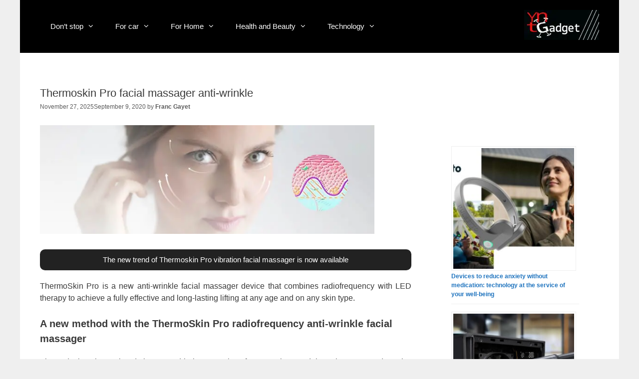

--- FILE ---
content_type: text/html; charset=UTF-8
request_url: https://youneedthisgadget.com/thermoskin-pro-facial-massager-anti-wrinkle/
body_size: 71213
content:
<!DOCTYPE html><html lang="en-GB"><head><script data-no-optimize="1">var litespeed_docref=sessionStorage.getItem("litespeed_docref");litespeed_docref&&(Object.defineProperty(document,"referrer",{get:function(){return litespeed_docref}}),sessionStorage.removeItem("litespeed_docref"));</script> <meta charset="UTF-8"><style id="tb_inline_styles" data-no-optimize="1">.tb_animation_on{overflow-x:hidden}.themify_builder .wow{visibility:hidden;animation-fill-mode:both}[data-tf-animation]{will-change:transform,opacity,visibility}.themify_builder .tf_lax_done{transition-duration:.8s;transition-timing-function:cubic-bezier(.165,.84,.44,1)}[data-sticky-active].tb_sticky_scroll_active{z-index:1}[data-sticky-active].tb_sticky_scroll_active .hide-on-stick{display:none}@media(min-width:1025px){.hide-desktop{width:0!important;height:0!important;padding:0!important;visibility:hidden!important;margin:0!important;display:table-column!important;background:0!important;content-visibility:hidden;overflow:hidden!important}}@media(min-width:769px) and (max-width:1024px){.hide-tablet_landscape{width:0!important;height:0!important;padding:0!important;visibility:hidden!important;margin:0!important;display:table-column!important;background:0!important;content-visibility:hidden;overflow:hidden!important}}@media(min-width:601px) and (max-width:768px){.hide-tablet{width:0!important;height:0!important;padding:0!important;visibility:hidden!important;margin:0!important;display:table-column!important;background:0!important;content-visibility:hidden;overflow:hidden!important}}@media(max-width:600px){.hide-mobile{width:0!important;height:0!important;padding:0!important;visibility:hidden!important;margin:0!important;display:table-column!important;background:0!important;content-visibility:hidden;overflow:hidden!important}}@media(max-width:768px){div.module-gallery-grid{--galn:var(--galt)}}@media(max-width:600px){
                .themify_map.tf_map_loaded{width:100%!important}
                .ui.builder_button,.ui.nav li a{padding:.525em 1.15em}
                .fullheight>.row_inner:not(.tb_col_count_1){min-height:0}
                div.module-gallery-grid{--galn:var(--galm);gap:8px}
            }</style><noscript><style>.themify_builder .wow,.wow .tf_lazy{visibility:visible!important}</style></noscript><style id="tf_lazy_style" data-no-optimize="1">.tf_svg_lazy{
                    content-visibility:auto;
                    background-size:100% 25%!important;
                    background-repeat:no-repeat!important;
                    background-position:0 0, 0 33.4%,0 66.6%,0 100%!important;
                    transition:filter .3s linear!important;
                    filter:blur(25px)!important;                    transform:translateZ(0)
                }
                .tf_svg_lazy_loaded{
                    filter:blur(0)!important
                }
                [data-lazy]:is(.module,.module_row:not(.tb_first)),.module[data-lazy] .ui,.module_row[data-lazy]:not(.tb_first):is(>.row_inner,.module_column[data-lazy],.module_subrow[data-lazy]){
                    background-image:none!important
                }</style><noscript><style>.tf_svg_lazy{
                        display:none!important
                    }</style></noscript><style id="tf_lazy_common" data-no-optimize="1">:where(.tf_in_flx,.tf_flx){display:inline-flex;flex-wrap:wrap;place-items:center}
            .tf_fa,:is(em,i) tf-lottie{display:inline-block;vertical-align:middle}:is(em,i) tf-lottie{width:1.5em;height:1.5em}.tf_fa{width:1em;height:1em;stroke-width:0;stroke:currentColor;overflow:visible;fill:currentColor;pointer-events:none;text-rendering:optimizeSpeed;buffered-rendering:static}#tf_svg symbol{overflow:visible}:where(.tf_lazy){position:relative;visibility:visible;display:block;opacity:.3}.wow .tf_lazy:not(.tf_swiper-slide){visibility:hidden;opacity:1}div.tf_audio_lazy audio{visibility:hidden;height:0;display:inline}.mejs-container{visibility:visible}.tf_iframe_lazy{transition:opacity .3s ease-in-out;min-height:10px}:where(.tf_flx),.tf_swiper-wrapper{display:flex}.tf_swiper-slide{flex-shrink:0;opacity:0;width:100%;height:100%}.tf_swiper-wrapper>br,.tf_lazy.tf_swiper-wrapper .tf_lazy:after,.tf_lazy.tf_swiper-wrapper .tf_lazy:before{display:none}.tf_lazy:after,.tf_lazy:before{content:'';display:inline-block;position:absolute;width:10px!important;height:10px!important;margin:0 3px;top:50%!important;inset-inline:auto 50%!important;border-radius:100%;background-color:currentColor;visibility:visible;animation:tf-hrz-loader infinite .75s cubic-bezier(.2,.68,.18,1.08)}.tf_lazy:after{width:6px!important;height:6px!important;inset-inline:50% auto!important;margin-top:3px;animation-delay:-.4s}@keyframes tf-hrz-loader{0%,100%{transform:scale(1);opacity:1}50%{transform:scale(.1);opacity:.6}}.tf_lazy_lightbox{position:fixed;background:rgba(11,11,11,.8);color:#ccc;top:0;left:0;display:flex;align-items:center;justify-content:center;z-index:999}.tf_lazy_lightbox .tf_lazy:after,.tf_lazy_lightbox .tf_lazy:before{background:#fff}.tf_vd_lazy,tf-lottie{display:flex;flex-wrap:wrap}tf-lottie{aspect-ratio:1.777}.tf_w.tf_vd_lazy video{width:100%;height:auto;position:static;object-fit:cover}</style><meta name='robots' content='noindex, follow' /><link rel="alternate" href="https://youneedthisgadget.com/thermoskin-pro-facial-massager-anti-wrinkle/" hreflang="en" /><link rel="alternate" href="https://youneedthisgadget.com/es/thermoskin-pro-el-masajeador-facial-antiarrugas/" hreflang="es" /><link rel="alternate" href="https://youneedthisgadget.com/fr/thermoskin-pro-masseur-facial-anti-rides-a-vibration/" hreflang="fr" /><link rel="alternate" href="https://youneedthisgadget.com/de/thermoskin-pro-das-anti-falten-gesichtsmassagegerat/" hreflang="de" /><link rel="alternate" href="https://youneedthisgadget.com/it/thermoskin-pro-il-massaggiatore-viso-antirughe/" hreflang="it" /><link rel="alternate" href="https://youneedthisgadget.com/pt/thermoskin-pro-o-massageador-facial-anti-rugas/" hreflang="pt" /><meta name="viewport" content="width=device-width, initial-scale=1"><title>Thermoskin Pro facial massager anti-wrinkle review and opinions</title><meta name="description" content="Thermoskin Pro anti-wrinkle radiofrequency vibration facial massager see the review of the Thermoskin Pro facial massager and buy -50%" /><meta property="og:locale" content="en_GB" /><meta property="og:locale:alternate" content="es_ES" /><meta property="og:locale:alternate" content="fr_FR" /><meta property="og:locale:alternate" content="de_DE" /><meta property="og:locale:alternate" content="it_IT" /><meta property="og:locale:alternate" content="pt_PT" /><meta property="og:type" content="article" /><meta property="og:title" content="Thermoskin Pro facial massager anti-wrinkle review and opinions" /><meta property="og:description" content="Thermoskin Pro anti-wrinkle radiofrequency vibration facial massager see the review of the Thermoskin Pro facial massager and buy -50%" /><meta property="og:url" content="https://youneedthisgadget.com/thermoskin-pro-facial-massager-anti-wrinkle/" /><meta property="og:site_name" content="Youneedthisgadget" /><meta property="article:publisher" content="https://www.facebook.com/Youneedthisgadget-108531283992149" /><meta property="article:author" content="https://www.facebook.com/francisco.gayet" /><meta property="article:published_time" content="2020-09-09T10:43:08+00:00" /><meta property="article:modified_time" content="2025-11-27T15:14:01+00:00" /><meta property="og:image" content="https://youneedthisgadget.com/wp-content/uploads/2020/09/Thermoderm-pro-facial-massager-anti-wrinkle-reviews-and-opinions.jpg" /><meta property="og:image:width" content="720" /><meta property="og:image:height" content="234" /><meta property="og:image:type" content="image/jpeg" /><meta name="author" content="Franc Gayet" /><meta name="twitter:card" content="summary_large_image" /><meta name="twitter:creator" content="@need_gadget" /><meta name="twitter:site" content="@need_gadget" /><meta name="twitter:label1" content="Written by" /><meta name="twitter:data1" content="Franc Gayet" /><meta name="twitter:label2" content="Estimated reading time" /><meta name="twitter:data2" content="4 minutes" /> <script type="application/ld+json" class="yoast-schema-graph">{"@context":"https://schema.org","@graph":[{"@type":"Article","@id":"https://youneedthisgadget.com/thermoskin-pro-facial-massager-anti-wrinkle/#article","isPartOf":{"@id":"https://youneedthisgadget.com/thermoskin-pro-facial-massager-anti-wrinkle/"},"author":{"name":"Franc Gayet","@id":"https://youneedthisgadget.com/#/schema/person/3ec3bb0f624834a3c3cccabcdaf86de0"},"headline":"Thermoskin Pro facial massager anti-wrinkle","datePublished":"2020-09-09T10:43:08+00:00","dateModified":"2025-11-27T15:14:01+00:00","mainEntityOfPage":{"@id":"https://youneedthisgadget.com/thermoskin-pro-facial-massager-anti-wrinkle/"},"wordCount":613,"publisher":{"@id":"https://youneedthisgadget.com/#organization"},"image":{"@id":"https://youneedthisgadget.com/thermoskin-pro-facial-massager-anti-wrinkle/#primaryimage"},"thumbnailUrl":"https://youneedthisgadget.com/wp-content/uploads/2020/09/Thermoderm-pro-facial-massager-anti-wrinkle-reviews-and-opinions.jpg","keywords":["Anti-wrinkle treatments"],"articleSection":["Aesthetic devices","Health and Beauty","Massagers"],"inLanguage":"en-GB"},{"@type":"WebPage","@id":"https://youneedthisgadget.com/thermoskin-pro-facial-massager-anti-wrinkle/","url":"https://youneedthisgadget.com/thermoskin-pro-facial-massager-anti-wrinkle/","name":"Thermoskin Pro facial massager anti-wrinkle review and opinions","isPartOf":{"@id":"https://youneedthisgadget.com/#website"},"primaryImageOfPage":{"@id":"https://youneedthisgadget.com/thermoskin-pro-facial-massager-anti-wrinkle/#primaryimage"},"image":{"@id":"https://youneedthisgadget.com/thermoskin-pro-facial-massager-anti-wrinkle/#primaryimage"},"thumbnailUrl":"https://youneedthisgadget.com/wp-content/uploads/2020/09/Thermoderm-pro-facial-massager-anti-wrinkle-reviews-and-opinions.jpg","datePublished":"2020-09-09T10:43:08+00:00","dateModified":"2025-11-27T15:14:01+00:00","description":"Thermoskin Pro anti-wrinkle radiofrequency vibration facial massager see the review of the Thermoskin Pro facial massager and buy -50%","breadcrumb":{"@id":"https://youneedthisgadget.com/thermoskin-pro-facial-massager-anti-wrinkle/#breadcrumb"},"inLanguage":"en-GB","potentialAction":[{"@type":"ReadAction","target":["https://youneedthisgadget.com/thermoskin-pro-facial-massager-anti-wrinkle/"]}]},{"@type":"ImageObject","inLanguage":"en-GB","@id":"https://youneedthisgadget.com/thermoskin-pro-facial-massager-anti-wrinkle/#primaryimage","url":"https://youneedthisgadget.com/wp-content/uploads/2020/09/Thermoderm-pro-facial-massager-anti-wrinkle-reviews-and-opinions.jpg","contentUrl":"https://youneedthisgadget.com/wp-content/uploads/2020/09/Thermoderm-pro-facial-massager-anti-wrinkle-reviews-and-opinions.jpg","width":720,"height":234,"caption":"Thermoderm Pro facial massager anti-wrinkle reviews and opinions"},{"@type":"BreadcrumbList","@id":"https://youneedthisgadget.com/thermoskin-pro-facial-massager-anti-wrinkle/#breadcrumb","itemListElement":[{"@type":"ListItem","position":1,"name":"Home","item":"https://youneedthisgadget.com/"},{"@type":"ListItem","position":2,"name":"Thermoskin Pro facial massager anti-wrinkle"}]},{"@type":"WebSite","@id":"https://youneedthisgadget.com/#website","url":"https://youneedthisgadget.com/","name":"Youneedthisgadget","description":"","publisher":{"@id":"https://youneedthisgadget.com/#organization"},"potentialAction":[{"@type":"SearchAction","target":{"@type":"EntryPoint","urlTemplate":"https://youneedthisgadget.com/?s={search_term_string}"},"query-input":{"@type":"PropertyValueSpecification","valueRequired":true,"valueName":"search_term_string"}}],"inLanguage":"en-GB"},{"@type":"Organization","@id":"https://youneedthisgadget.com/#organization","name":"Youneedthisgadget","url":"https://youneedthisgadget.com/","logo":{"@type":"ImageObject","inLanguage":"en-GB","@id":"https://youneedthisgadget.com/#/schema/logo/image/","url":"https://youneedthisgadget.com/wp-content/uploads/2023/03/logo-youneedthisgadget-black-150-1.jpg","contentUrl":"https://youneedthisgadget.com/wp-content/uploads/2023/03/logo-youneedthisgadget-black-150-1.jpg","width":150,"height":60,"caption":"Youneedthisgadget"},"image":{"@id":"https://youneedthisgadget.com/#/schema/logo/image/"},"sameAs":["https://www.facebook.com/Youneedthisgadget-108531283992149","https://x.com/need_gadget","https://www.pinterest.es/YouNeedThisGadget/","https://www.youtube.com/channel/UCACee0hDBeodN8pOTKUAAbQ/"]},{"@type":"Person","@id":"https://youneedthisgadget.com/#/schema/person/3ec3bb0f624834a3c3cccabcdaf86de0","name":"Franc Gayet","image":{"@type":"ImageObject","inLanguage":"en-GB","@id":"https://youneedthisgadget.com/#/schema/person/image/","url":"https://youneedthisgadget.com/wp-content/litespeed/avatar/c9e1f1c3caba40329b3c1b5926c3d9d0.jpg?ver=1768387080","contentUrl":"https://youneedthisgadget.com/wp-content/litespeed/avatar/c9e1f1c3caba40329b3c1b5926c3d9d0.jpg?ver=1768387080","caption":"Franc Gayet"},"description":"Hello, my name is Franc. Gayet and I am the author of this blog. Since 2020 I have carried out more than a thousand reviews and comparisons of products, consulting all the data provided by the distribution companies and carrying out tests on them. I have specialized in testing home, health and internet electronic products. I have configured and tested hundreds of gadgets for evaluation. I also collaborate directly with users to resolve questions about the products, the purchasing processes and any problems they may have related to the evaluated products. If you have any questions, do not hesitate to contact me or leave your question in the comments area.","sameAs":["https://youneedthisgadget.com","https://www.facebook.com/francisco.gayet","https://www.linkedin.com/in/paco-gayet-canos-5546b7207/","https://es.wikipedia.org/wiki/Francisco_Javier_Gayet_Canós"],"url":"https://youneedthisgadget.com/author/gadget-trainer/"}]}</script> <link rel="alternate" title="oEmbed (JSON)" type="application/json+oembed" href="https://youneedthisgadget.com/wp-json/oembed/1.0/embed?url=https%3A%2F%2Fyouneedthisgadget.com%2Fthermoskin-pro-facial-massager-anti-wrinkle%2F&#038;lang=en" /><link rel="alternate" title="oEmbed (XML)" type="text/xml+oembed" href="https://youneedthisgadget.com/wp-json/oembed/1.0/embed?url=https%3A%2F%2Fyouneedthisgadget.com%2Fthermoskin-pro-facial-massager-anti-wrinkle%2F&#038;format=xml&#038;lang=en" /><style id='wp-img-auto-sizes-contain-inline-css'>img:is([sizes=auto i],[sizes^="auto," i]){contain-intrinsic-size:3000px 1500px}
/*# sourceURL=wp-img-auto-sizes-contain-inline-css */</style><link rel="preload" href="https://youneedthisgadget.com/wp-content/plugins/litespeed-cache/assets/css/litespeed-dummy.css" as="style"><style id="litespeed-ucss">#cookie-law-info-bar{font-size:15px;margin:0 auto;padding:12px 10px;position:absolute;text-align:center;box-sizing:border-box;width:100%;z-index:9999;display:none;left:0;font-weight:300;box-shadow:0-1px 10px 0 rgb(172 171 171/.3)}#cookie-law-info-again{font-size:10pt;margin:0;padding:5px 10px;text-align:center;z-index:9999;cursor:pointer;box-shadow:#161616 2px 2px 5px 2px}#cookie-law-info-bar span{vertical-align:middle}.cli-plugin-button,.cli-plugin-button:visited{display:inline-block;padding:9px 12px;color:#fff;position:relative;cursor:pointer;margin-left:5px;text-decoration:none}.cli-plugin-main-link{margin-left:0;font-weight:550;text-decoration:underline}.cli-plugin-button:hover{background-color:#111;color:#fff;text-decoration:none}.cli-plugin-button,.cli-plugin-button:visited,.medium.cli-plugin-button,.medium.cli-plugin-button:visited{font-size:13px;font-weight:400;line-height:1}.cli-plugin-button{margin-top:5px}.cli-bar-popup{-moz-background-clip:padding;-webkit-background-clip:padding;background-clip:padding-box;-webkit-border-radius:30px;-moz-border-radius:30px;border-radius:30px;padding:20px}.cli-modal a{text-decoration:none}.cli-modal .cli-modal-dialog{font-family:-apple-system,BlinkMacSystemFont,"Segoe UI",Roboto,"Helvetica Neue",Arial,sans-serif,"Apple Color Emoji","Segoe UI Emoji","Segoe UI Symbol"}@media (min-width:576px){.cli-modal .cli-modal-dialog{max-width:500px;margin:1.75rem auto;min-height:calc(100% - (1.75rem*2))}}@media (min-width:992px){.cli-modal .cli-modal-dialog{max-width:900px}}.cli-modal .cli-modal-close{background-color:transparent!important;font-size:1.5rem;font-weight:700;line-height:1;color:#000;text-shadow:0 1px 0#fff}.cli-modal-backdrop,.cli-switch input[type=checkbox]{display:none}.cli-switch .cli-slider:before{background-color:#fff;bottom:2px;content:"";height:15px;left:3px;position:absolute;transition:.4s;width:15px;border-radius:50%}.cli-switch input:checked+.cli-slider{background-color:#61a229}.cli-switch input:checked+.cli-slider:before{transform:translateX(18px)}.cli-fade{transition:opacity .15s linear}@media (max-width:767px){.cli-tab-content{padding:30px 10px}}.cli-container-fluid{padding-right:15px;padding-left:15px;margin-right:auto;margin-left:auto}.cli-row{display:-ms-flexbox;display:flex;-ms-flex-wrap:wrap;flex-wrap:wrap;margin-right:-15px;margin-left:-15px}.cli-align-items-stretch{-ms-flex-align:stretch!important;align-items:stretch!important}.cli-px-0{padding-left:0;padding-right:0}.cli-btn{cursor:pointer;font-size:14px;display:inline-block;font-weight:400;text-align:center;white-space:nowrap;vertical-align:middle;-webkit-user-select:none;-moz-user-select:none;-ms-user-select:none;user-select:none;border:1px solid #fff0;padding:.5rem 1.25rem;line-height:1;border-radius:.25rem;transition:all .15s ease-in-out}.cli-btn:hover{opacity:.8}.cli-btn:focus,.cli-modal .cli-modal-close:focus{outline:0}.cli-modal,.cli-modal-backdrop{position:fixed;top:0;right:0;bottom:0;left:0;transform:scale(0)}.cli-modal-backdrop{z-index:1040;background-color:#000;-webkit-transform:scale(0);transition:opacity ease-in-out .5s}.cli-modal-backdrop.cli-fade{opacity:0}.cli-modal{z-index:99999;overflow:hidden;outline:0;display:none}.cli-modal .cli-modal-dialog,.cli-modal-content{position:relative;display:-ms-flexbox;display:flex}.cli-modal .cli-modal-dialog{width:auto;margin:.5rem;pointer-events:none;font-family:inherit;font-size:1rem;font-weight:400;line-height:1.5;color:#212529;text-align:left;-ms-flex-align:center;align-items:center;min-height:calc(100% - (.5rem*2))}@media (min-width:576px){.cli-modal .cli-modal-dialog{max-width:500px;margin:1.75rem auto;min-height:calc(100% - (1.75rem*2))}}.cli-modal-content{-ms-flex-direction:column;flex-direction:column;width:100%;pointer-events:auto;background-color:#fff;background-clip:padding-box;border-radius:.2rem;box-sizing:border-box;outline:0}.cli-switch{display:inline-block;position:relative;min-height:1px;padding-left:38px;font-size:14px}.cli-switch .cli-slider{background-color:#e3e1e8;height:20px;width:38px;bottom:0;cursor:pointer;left:0;position:absolute;right:0;top:0;transition:.4s;border-radius:34px;font-size:0}.cli-tab-content{background:#fff;width:100%;padding:5px 30px 5px 5px;box-sizing:border-box}@media (max-width:767px){.cli-tab-content{padding:30px 10px}}.cli-tab-footer .cli-btn{background-color:#00acad;padding:10px 15px;text-decoration:none}.cli-tab-footer .wt-cli-privacy-accept-btn{background-color:#61a229;color:#fff;border-radius:0}.cli-tab-footer{width:100%;text-align:right;padding:20px 0}.cli-col-12,.main-navigation ul ul li{width:100%}.cli-tab-header{display:flex;justify-content:space-between;border-radius:5px;padding:12px 15px;cursor:pointer;transition:background-color .2s ease-out .3s,color .2s ease-out 0s;background-color:#f2f2f2}.cli-tab-header a:before{left:0;top:calc(50% - 1px)}.cli-tab-header a:after{width:2px;height:10px;left:4px;top:calc(50% - 5px);-webkit-transform:none;transform:none}.cli-tab-header a:before{width:7px;height:7px;border-right:1px solid #4a6e78;border-bottom:1px solid #4a6e78;content:" ";transform:rotate(-45deg);-webkit-transition:all .2s ease-in-out;-moz-transition:all .2s ease-in-out;transition:all .2s ease-in-out;margin-right:10px}.cli-tab-header a.cli-nav-link{position:relative;display:flex;align-items:center;font-size:14px;color:#000;text-transform:capitalize}.cli-modal .cli-modal-close{position:absolute;right:0;top:0;z-index:1;-webkit-appearance:none;width:40px;height:40px;border-radius:50%;padding:10px;background:#fff0;border:0;min-width:40px}.cli-tab-container h4{font-family:inherit;font-size:16px;margin:10px 0}#cliSettingsPopup .cli-tab-section-container{padding-top:12px}.cli-privacy-content-text{font-size:14px;line-height:1.4;margin-top:0;padding:0;color:#000}.cli-tab-content{display:none}.cli-tab-section .cli-tab-content{padding:10px 20px 5px}.cli-tab-section{margin-top:5px}@media (min-width:992px){.cli-modal .cli-modal-dialog{max-width:645px}}.cli-switch .cli-slider:after{content:attr(data-cli-disable);position:absolute;right:50px;color:#000;font-size:12px;text-align:right;min-width:80px}.cli-switch input:checked+.cli-slider:after{content:attr(data-cli-enable)}.cli-privacy-overview:not(.cli-collapsed) .cli-privacy-content{max-height:60px;transition:max-height .15s ease-out;overflow:hidden}a.cli-privacy-readmore{margin-top:12px;display:inline-block;padding-bottom:0;cursor:pointer;text-decoration:underline}.cli-modal-footer{position:relative}a.cli-privacy-readmore:before{content:attr(data-readmore-text)}.cli-modal-close svg{fill:#000}a.cli-privacy-readmore,span.cli-necessary-caption{color:#000;font-size:12px}.cli-tab-container .cli-row{max-height:500px;overflow-y:auto}.cli_settings_button{cursor:pointer}.wt-cli-sr-only{display:none;font-size:16px}.wt-cli-necessary-checkbox{display:none!important}.wt-cli-privacy-overview-actions{padding-bottom:0}.wt-cli-cookie-description{font-size:14px;line-height:1.4;margin-top:0;padding:0;color:#000}@media only screen and (max-width:768px){:root{--woocommerce:#720eec;--wc-green:#7ad03a;--wc-red:#a00;--wc-orange:#ffba00;--wc-blue:#2ea2cc;--wc-primary:#720eec;--wc-primary-text:#fcfbfe;--wc-secondary:#e9e6ed;--wc-secondary-text:#515151;--wc-highlight:#958e09;--wc-highligh-text:white;--wc-content-bg:#fff;--wc-subtext:#767676;--wc-form-border-color:rgba(32, 7, 7, 0.8);--wc-form-border-radius:4px;--wc-form-border-width:1px}}:root{--woocommerce:#720eec;--wc-green:#7ad03a;--wc-red:#a00;--wc-orange:#ffba00;--wc-blue:#2ea2cc;--wc-primary:#720eec;--wc-primary-text:#fcfbfe;--wc-secondary:#e9e6ed;--wc-secondary-text:#515151;--wc-highlight:#958e09;--wc-highligh-text:white;--wc-content-bg:#fff;--wc-subtext:#767676;--wc-form-border-color:rgba(32, 7, 7, 0.8);--wc-form-border-radius:4px;--wc-form-border-width:1px}@font-face{font-display:swap;font-family:star;src:url(/wp-content/plugins/woocommerce/assets/fonts/WooCommerce.woff2)format("woff2"),url(/wp-content/plugins/woocommerce/assets/fonts/WooCommerce.woff)format("woff"),url(/wp-content/plugins/woocommerce/assets/fonts/WooCommerce.ttf)format("truetype");font-weight:400;font-style:normal}@font-face{font-display:swap;font-family:WooCommerce;src:url(/wp-content/plugins/woocommerce/assets/fonts/WooCommerce.woff2)format("woff2"),url(/wp-content/plugins/woocommerce/assets/fonts/WooCommerce.woff)format("woff"),url(/wp-content/plugins/woocommerce/assets/fonts/WooCommerce.ttf)format("truetype");font-weight:400;font-style:normal}#ez-toc-container{background:#f9f9f9;border:1px solid #aaa;border-radius:4px;-webkit-box-shadow:0 1px 1px rgba(0,0,0,.05);box-shadow:0 1px 1px rgba(0,0,0,.05);display:table;margin-bottom:1em;padding:10px 20px 10px 10px;position:relative;width:auto}#ez-toc-container ul ul{margin-left:1.5em}#ez-toc-container li,#ez-toc-container ul{padding:0}#ez-toc-container li,#ez-toc-container ul,#ez-toc-container ul li{background:0 0;list-style:none;line-height:1.6;margin:0;overflow:hidden;z-index:1}#ez-toc-container .ez-toc-title{text-align:left;line-height:1.45;margin:0;padding:0}.ez-toc-title-container{display:table;width:100%}.ez-toc-btn,.ez-toc-title,.ez-toc-title-toggle{display:inline;text-align:left;vertical-align:middle}.ez-toc-btn{display:inline-block;font-weight:400;padding:6px 12px;margin-bottom:0;font-size:14px;line-height:1.428571429;text-align:center;white-space:nowrap;cursor:pointer;background-image:none;border:1px solid transparent;border-radius:4px;-webkit-user-select:none;-moz-user-select:none;-ms-user-select:none;-o-user-select:none;user-select:none}#ez-toc-container a{color:#444;box-shadow:none;text-decoration:none;text-shadow:none;display:inline-flex;align-items:stretch;flex-wrap:nowrap}#ez-toc-container a:visited{color:#9f9f9f}#ez-toc-container a:hover{text-decoration:underline}#ez-toc-container a.ez-toc-toggle{display:flex;align-items:center;color:#444;background:inherit;border:inherit}.ez-toc-btn:focus{outline:#333 dotted thin;outline:-webkit-focus-ring-color auto 5px;outline-offset:-2px}.ez-toc-btn:focus,.ez-toc-btn:hover{color:#333;text-decoration:none}.ez-toc-btn:active{outline:0;-webkit-box-shadow:inset 0 3px 5px rgba(0,0,0,.125);box-shadow:inset 0 3px 5px rgba(0,0,0,.125)}.ez-toc-btn-default{color:#333;background-color:#fff;-webkit-box-shadow:inset 0 1px 0 rgba(255,255,255,.15),0 1px 1px rgba(0,0,0,.075);box-shadow:inset 0 1px 0 rgba(255,255,255,.15),0 1px 1px rgba(0,0,0,.075);text-shadow:0 1px 0#fff;background-image:-webkit-gradient(linear,left 0,left 100%,from(#fff),to(#e0e0e0));background-image:-webkit-linear-gradient(top,#fff 0,#e0e0e0 100%);background-image:-moz-linear-gradient(top,#fff 0,#e0e0e0 100%);background-image:linear-gradient(to bottom,#fff 0,#e0e0e0 100%);background-repeat:repeat-x;border-color:#ccc}.ez-toc-btn-default:active{background-color:#ebebeb}.ez-toc-btn-default:active,.ez-toc-btn-default:focus,.ez-toc-btn-default:hover{color:#333;border-color:#adadad}.ez-toc-btn-default:active{background-image:none;background-color:#e0e0e0;border-color:#dbdbdb;-webkit-box-shadow:inset 0 3px 5px rgba(0,0,0,.125);box-shadow:inset 0 3px 5px rgba(0,0,0,.125)}.ez-toc-btn-xs{font-size:12px;line-height:1.5;border-radius:3px;padding:1px 5px}.ez-toc-btn:active{background-image:none}.ez-toc-btn-default:focus,.ez-toc-btn-default:hover{background-color:#e0e0e0;background-position:0-15px}.ez-toc-pull-right{float:right!important;margin-left:10px}#ez-toc-container .ez-toc-js-icon-con{display:initial;float:right;position:relative;font-size:16px;padding:0;border:1px solid #999191;border-radius:5px;cursor:pointer;left:10px;width:35px}div#ez-toc-container .ez-toc-title{display:initial}#ez-toc-container .eztoc-toggle-hide-by-default,.eztoc-hide{display:none}.ez-toc-icon-toggle-span{display:flex;align-items:center;width:35px;height:30px;justify-content:center;direction:ltr}.footer-widgets-container{padding:40px}.inside-footer-widgets{display:flex}.inside-footer-widgets>div{flex:1 1 0}.site-footer .footer-widgets-container .inner-padding{padding:0 0 0 40px}.site-footer .footer-widgets-container .inside-footer-widgets{margin-left:-40px}.site-footer:not(.footer-bar-active) .copyright-bar{margin:0 auto}@media (max-width:768px){.inside-footer-widgets{flex-direction:column}.inside-footer-widgets>div:not(:last-child){margin-bottom:40px}.site-footer .footer-widgets .footer-widgets-container .inside-footer-widgets{margin:0}.site-footer .footer-widgets .footer-widgets-container .inner-padding{padding:0}}body,html,li{margin:0}body,h1,h2,h3,h4,html,li,p,ul{padding:0;border:0}html{font-family:sans-serif;-webkit-text-size-adjust:100%;-ms-text-size-adjust:100%;-webkit-font-smoothing:antialiased;-moz-osx-font-smoothing:grayscale;box-sizing:border-box}.main-navigation ul ul a,main{display:block}::after,::before{box-sizing:inherit}button,input{font-family:inherit;margin:0}::-moz-focus-inner{border-style:none;padding:0}:-moz-focusring{outline:1px dotted ButtonText}body,button,input{font-family:-apple-system,system-ui,BlinkMacSystemFont,"Segoe UI",Helvetica,Arial,sans-serif,"Apple Color Emoji","Segoe UI Emoji","Segoe UI Symbol";font-weight:400;text-transform:none;font-size:17px;line-height:1.5}p{margin:0 0 1.5em}h1,h2,h3{font-family:inherit;font-style:inherit}h1,h2,h3,h4{margin:0 0 20px}h4{font-family:inherit;font-style:inherit;font-weight:inherit;font-size:24px}h1,h2,h3{font-size:42px;line-height:1.2em;font-weight:400;text-transform:none}h2,h3{font-size:35px}h3{font-size:29px}ul{margin:0 0 1.5em 3em;list-style:disc}li>ul{margin-bottom:0;margin-left:1.5em}strong{font-weight:700}em{font-style:italic}img{height:auto;max-width:100%}button{background:#55555e;color:#fff;border:1px solid transparent;cursor:pointer;-webkit-appearance:button;padding:10px 20px}a,button,input{transition:color .1s ease-in-out,background-color .1s ease-in-out}a{text-decoration:none}.aligncenter{display:block;margin:0 auto}.size-full{max-width:100%;height:auto}.screen-reader-text:focus{box-shadow:0 0 2px 2px rgba(0,0,0,.6)}.main-navigation{z-index:100;padding:0;clear:both;display:block}.main-navigation a{display:block;text-decoration:none;font-weight:400;text-transform:none;font-size:15px}.main-navigation ul{list-style:none;margin:0;padding-left:0}.main-navigation .main-nav ul li a{padding-left:20px;padding-right:20px;line-height:60px}.inside-navigation,.main-navigation li,.site-header{position:relative}.main-navigation .inside-navigation{justify-content:space-between}.main-navigation .inside-navigation,.main-navigation .main-nav>ul{display:flex;flex-wrap:wrap;align-items:center}.nav-align-right .inside-navigation{justify-content:flex-end}.main-navigation ul ul{display:block;box-shadow:1px 1px 0 rgba(0,0,0,.1);float:left;position:absolute;left:-99999px;opacity:0;z-index:99999;width:200px;text-align:left;top:auto;transition:opacity 80ms linear;transition-delay:0s;pointer-events:none;height:0;overflow:hidden}.main-navigation .main-nav ul ul li a{line-height:normal;padding:10px 20px;font-size:14px}.main-navigation .main-nav ul li.menu-item-has-children>a{padding-right:0;position:relative}.main-navigation:not(.toggled) ul li:hover>ul{left:auto;opacity:1;transition-delay:150ms;pointer-events:auto;height:auto;overflow:visible}.menu-item-has-children .dropdown-menu-toggle{display:inline-block;height:100%;clear:both;padding-right:20px;padding-left:10px}.site-main .post-navigation{overflow:hidden;margin:0}.inside-header{padding:20px 40px}.site-logo{display:inline-block;max-width:100%}.site-header .header-image{vertical-align:middle}.inside-header{display:flex;align-items:center}.nav-float-left #site-navigation{margin-right:auto;order:-10}.byline,.single .byline{display:inline}.entry-content:not(:first-child){margin-top:2em}.entry-header,.site-content{word-wrap:break-word}.entry-title{margin-bottom:0}.entry-meta{font-size:85%;margin-top:.5em;line-height:1.5}footer.entry-meta{margin-top:2em}.cat-links,.tags-links{display:block}.widget-area .widget{padding:40px}.footer-widgets .widget :last-child,.footer-widgets .widget:last-child,.sidebar .widget :last-child,.sidebar .widget:last-child{margin-bottom:0}.widget ul{margin:0}.footer-widgets .widget{margin-bottom:30px}.widget ul li{list-style-type:none;position:relative;margin-bottom:.5em}.site-content{display:flex}.grid-container{margin-left:auto;margin-right:auto;max-width:1200px}.sidebar .widget,.site-main>*{margin-bottom:20px}.one-container.right-sidebar .site-main{margin-right:40px}.one-container .site-content{padding:40px}.one-container .site-main>:last-child{margin-bottom:0}.inside-site-info{display:flex;align-items:center;justify-content:center;padding:20px 40px}.site-info{text-align:center;font-size:15px}.featured-image{line-height:0}.one-container .inside-article>.featured-image{margin-top:0;margin-bottom:2em}.container.grid-container{width:auto}.menu-toggle{display:none;padding:0 20px;line-height:60px;margin:0;font-weight:400;text-transform:none;font-size:15px;cursor:pointer}.menu-toggle .mobile-menu{padding-left:3px}button.menu-toggle{background-color:transparent;flex-grow:1;border:0;text-align:center}button.menu-toggle:active,button.menu-toggle:focus,button.menu-toggle:hover{background-color:transparent}.mobile-menu-control-wrapper{display:none;margin-left:auto;align-items:center}.nav-float-left .mobile-menu-control-wrapper{order:-10;margin-left:0;margin-right:auto;flex-direction:row-reverse}@media (max-width:768px){a,body,button,input{transition:all 0s ease-in-out}.inside-header{text-align:center}.inside-header,.site-content{flex-direction:column}.container .site-content .content-area{width:auto}.is-right-sidebar.sidebar{width:auto;order:initial}#main{margin-left:0;margin-right:0}body:not(.no-sidebar) #main{margin-bottom:0}.entry-meta{font-size:inherit}.entry-meta a{line-height:1.8em}}@font-face{font-display:swap;font-family:GeneratePress;src:url(/wp-content/themes/generatepress/assets/fonts/generatepress.eot);src:url(/wp-content/themes/generatepress/assets/fonts/generatepress.eot#iefix)format("embedded-opentype"),url(/wp-content/themes/generatepress/assets/fonts/generatepress.woff2)format("woff2"),url(/wp-content/themes/generatepress/assets/fonts/generatepress.woff)format("woff"),url(/wp-content/themes/generatepress/assets/fonts/generatepress.ttf)format("truetype"),url(/wp-content/themes/generatepress/assets/fonts/generatepress.svg#GeneratePress)format("svg");font-weight:400;font-style:normal}.cat-links:before,.dropdown-menu-toggle:before,.generate-back-to-top:before,.menu-toggle:before,.nav-next .next:before,.nav-previous .prev:before,.tags-links:before{-moz-osx-font-smoothing:grayscale;-webkit-font-smoothing:antialiased;font-style:normal;font-variant:normal;text-rendering:auto;line-height:1}.cat-links:before,.nav-next .next:before,.nav-previous .prev:before,.tags-links:before{opacity:.7}.dropdown-menu-toggle:before,.menu-toggle:before{content:"";font-family:GeneratePress;width:1.28571429em;text-align:center;display:inline-block}.dropdown-menu-toggle:before{content:"";width:.8em;text-align:left}.cat-links:before,.nav-next .next:before,.nav-previous .prev:before,.tags-links:before{font-family:GeneratePress;text-decoration:inherit;position:relative;margin-right:.6em;width:13px;text-align:center;display:inline-block}.cat-links:before{content:""}.tags-links:before{content:""}.nav-previous .prev:before{content:""}.nav-next .next:before{content:""}.generate-back-to-top:before{content:"";font-family:GeneratePress}@font-face{font-display:swap;font-family:rtrs_fontello;font-style:normal;font-weight:400;src:url(/wp-content/plugins/review-schema/assets/vendor/fontello/font/fontello.eot?29669474);src:url(/wp-content/plugins/review-schema/assets/vendor/fontello/font/fontello.eot?29669474#iefix)format("embedded-opentype"),url(/wp-content/plugins/review-schema/assets/vendor/fontello/font/fontello.woff2?29669474)format("woff2"),url(/wp-content/plugins/review-schema/assets/vendor/fontello/font/fontello.woff?29669474)format("woff"),url(/wp-content/plugins/review-schema/assets/vendor/fontello/font/fontello.ttf?29669474)format("truetype"),url(/wp-content/plugins/review-schema/assets/vendor/fontello/font/fontello.svg?29669474#fontello)format("svg")}*,:after,:before{box-sizing:border-box}.tf_clear{clear:both}.tf_w{width:100%}.tf_box{box-sizing:border-box}.tf_rel{position:relative}.wp-block-columns{align-items:normal!important;box-sizing:border-box;display:flex;flex-wrap:wrap!important}@media (min-width:782px){.wp-block-columns{flex-wrap:nowrap!important}}:where(.wp-block-columns){margin-bottom:1.75em}.wp-block-group,ul{box-sizing:border-box}.entry-content{counter-reset:footnotes}:root{--wp--preset--font-size--normal:16px;--wp--preset--font-size--huge:42px}.aligncenter{clear:both}.screen-reader-text:focus{font-size:1em}:root{--tb_rounded_corner:12px}.module_column,.module_row,.module_row .module{box-sizing:border-box;min-width:0;position:relative}.module,:is(.module_row,.module_column):hover{transition:.5s ease;transition-property:background,font-size,line-height,color,padding,margin,border,border-radius,box-shadow,text-shadow,filter,transform}.module_row{-webkit-backface-visibility:hidden;backface-visibility:hidden;display:flex;flex-wrap:wrap}.row_inner{display:grid;--gutter:3.2%;--narrow:1.6%;--none:0;--align_start:start;--align_center:center;--align_end:end;--auto_height:stretch;--align_items:var(--auto_height);--align_content:var(--align_start);--colg:var(--gutter);--c1:1fr;--c2:1fr 1fr;--c3:1fr 1fr 1fr;--c4:1fr 1fr 1fr 1fr;--c5:1fr 1fr 1fr 1fr 1fr;--c6:1fr 1fr 1fr 1fr 1fr 1fr;--c1_2:1fr 2.1025fr;--c2_1:2.1025fr 1fr;--c1_3:1fr 3.2831fr;--c3_1:3.2831fr 1fr;--c1_1_2:1fr 1fr 2.1415fr;--c1_2_1:1fr 2.1415fr 1fr;--c2_1_1:2.1415fr 1fr 1fr;--col:repeat(auto-fit,minmax(1%,1fr));align-content:var(--align_content);align-items:var(--align_items);gap:var(--rowg,0) var(--colg);grid:var(--row,none)/var(--col);grid-auto-columns:1fr;grid-template-areas:var(--area);--area5_3:"col1 col1 col2 col2 col3 col3" "col4 col4 col5 col5 . .";--area5_1_2:"col1 col2 col2" "col3 col4 col5";--area5_2_1:"col1 col1 col2" "col3 col4 col5";--area5_1_3:"col1 col2 col2 col2" "col3 col4 col4 col4" "col5 col5 col5 col5";--area5_3_1:"col1 col1 col1 col2" "col3 col4 col4 col5";--area5_1_1_2:"col1 col2 col3 col3" "col4 col4 col5 col5";--area5_1_2_1:"col1 col2 col2 col3" "col4 col4 col5 col5";--area5_2_1_1:"col1 col1 col2 col3" "col4 col4 col5 col5";--aream2_auto:"col1" "col2";--aream3_auto:"col1" "col2" "col3";--aream4_auto:"col1" "col2" "col3" "col4";--aream5_auto:"col1" "col2" "col3" "col4" "col5";--areat6_auto:"col1 col2 col3" "col4 col5 col6";--aream6_auto:"col1 col2" "col3 col4" "col5 col6";--areat7_auto:"col1 col2" "col3 col4" "col5 col6" "col7 col7";--aream7_auto:"col1" "col2" "col3" "col4" "col5" "col6" "col7";--areat8_auto:"col1 col2" "col3 col4" "col5 col6" "col7 col7" "col8 col8";--aream8_auto:"col1" "col2" "col3" "col4" "col5" "col6" "col7" "col8";margin:0 auto;width:min(1160px,100%)}@supports (-webkit-touch-callout:none){.module_column,.module_row{background-attachment:scroll!important}}div.module_column{align-content:inherit;align-items:inherit;display:grid;float:none;margin-inline:0;max-width:none;width:auto}.module_column:first-of-type{grid-area:col1}.tb_col_count_1>.module_column{grid-area:auto}.module:after{clear:both;content:"";display:table}.module-title{font-size:1.2em;margin:0 0 1.2em}@media (max-width:1260px){.row_inner{max-width:94%}}@media (max-width:760px){.row_inner{max-width:90%}}.themify_builder_content-174626 .tb_2kmm764.module-text,.themify_builder_content-174628 .tb_p5ym069.module-text,.themify_builder_content-174629 .tb_sj8g000.module-text,.themify_builder_content-174632 .tb_nj86160.module-text,.themify_builder_content-174633 .tb_md97360.module-text,.themify_builder_content-174634 .tb_kcm1220.module-text,.themify_builder_content-174635 .tb_rile900.module-text,.themify_builder_content-174640 .tb_toy5049.module-text,.themify_builder_content-174642 .tb_48ya055.module-text,.themify_builder_content-174644 .tb_hvds606.module-text,.themify_builder_content-174645 .tb_2f0b170.module-text,.themify_builder_content-174647 .tb_wqxu081.module-text,.themify_builder_content-174648 .tb_kepg006.module-text,.themify_builder_content-174649 .tb_fx4x033.module-text{padding:15px 30px;border-radius:10px}.screen-reader-text{clip:rect(1px,1px,1px,1px);word-wrap:normal!important;border:0;clip-path:inset(50%);height:1px;margin:-1px;overflow:hidden;overflow-wrap:normal!important;padding:0;position:absolute!important;width:1px}.screen-reader-text:focus{clip:auto!important;background-color:#fff;border-radius:3px;box-shadow:0 0 2px 2px rgb(0 0 0/.6);clip-path:none;color:#2b2d2f;display:block;font-size:.875rem;font-weight:700;height:auto;left:5px;line-height:normal;padding:15px 23px 14px;text-decoration:none;top:5px;width:auto;z-index:100000}.rpwe-block ul{list-style:none!important;margin-left:0!important;padding-left:0!important}.rpwe-block li{border-bottom:1px solid #eee;margin:0 0 8px!important;padding:5px 0 10px!important;list-style-type:none!important;display:block}.rpwe-block a{display:inline!important;text-decoration:none}.rpwe-block h3{background:0 0!important;clear:none;margin-bottom:0!important;margin-top:0!important;font-weight:400;font-size:12px!important;line-height:1.5em}.rpwe-thumb{border:1px solid #eee!important;box-shadow:none!important;margin:2px 10px 2px 0!important;padding:3px!important}.rpwe-aligncenter{display:block;margin-left:auto;margin-right:auto}.rpwe-clearfix:after,.rpwe-clearfix:before{content:"";display:table!important}.rpwe-clearfix:after{clear:both}.rpwe-clearfix{zoom:1}.mfp-hide{display:none!important}button::-moz-focus-inner{border:0;padding:0}.themify-popup{max-width:100%;position:relative;z-index:9999}.themify-popup p{margin:0 0 1.3em;padding:0}.themify-popup h2,.themify-popup h3{line-height:1.3em;margin:0 0 .4em;padding:0}.themify-popup .module_row>.row_inner{max-width:100%!important;width:100%!important}</style><link rel="preload" href="https://youneedthisgadget.com/wp-content/plugins/wp-rss-aggregator/core/css/jquery-colorbox.css" as="style"><style id='classic-theme-styles-inline-css'>/*! This file is auto-generated */
.wp-block-button__link{color:#fff;background-color:#32373c;border-radius:9999px;box-shadow:none;text-decoration:none;padding:calc(.667em + 2px) calc(1.333em + 2px);font-size:1.125em}.wp-block-file__button{background:#32373c;color:#fff;text-decoration:none}
/*# sourceURL=/wp-includes/css/classic-themes.min.css */</style><link rel="preload" href="https://youneedthisgadget.com/wp-content/plugins/contact-form-7/includes/css/styles.css" as="style"><link rel="preload" href="https://youneedthisgadget.com/wp-content/plugins/cookie-law-info/legacy/public/css/cookie-law-info-public.css" as="style"><link rel="preload" href="https://youneedthisgadget.com/wp-content/plugins/cookie-law-info/legacy/public/css/cookie-law-info-gdpr.css" as="style"><link rel="preload" href="https://youneedthisgadget.com/wp-content/plugins/woocommerce/assets/css/woocommerce-layout.css" as="style"><link rel="preload" href="https://youneedthisgadget.com/wp-content/plugins/woocommerce/assets/css/woocommerce-smallscreen.css" as="style" media="only screen and (max-width: 768px)"><link rel="preload" href="https://youneedthisgadget.com/wp-content/plugins/woocommerce/assets/css/woocommerce.css" as="style"><style id='woocommerce-general-inline-css'>.woocommerce .page-header-image-single {display: none;}.woocommerce .entry-content,.woocommerce .product .entry-summary {margin-top: 0;}.related.products {clear: both;}.checkout-subscribe-prompt.clear {visibility: visible;height: initial;width: initial;}@media (max-width:768px) {.woocommerce .woocommerce-ordering,.woocommerce-page .woocommerce-ordering {float: none;}.woocommerce .woocommerce-ordering select {max-width: 100%;}.woocommerce ul.products li.product,.woocommerce-page ul.products li.product,.woocommerce-page[class*=columns-] ul.products li.product,.woocommerce[class*=columns-] ul.products li.product {width: 100%;float: none;}}
/*# sourceURL=woocommerce-general-inline-css */</style><style id='woocommerce-inline-inline-css'>.woocommerce form .form-row .required { visibility: visible; }
/*# sourceURL=woocommerce-inline-inline-css */</style><link rel="preload" href="https://youneedthisgadget.com/wp-content/themes/generatepress/assets/css/components/widget-areas.min.css" as="style"><link rel="preload" href="https://youneedthisgadget.com/wp-content/themes/generatepress/assets/css/main.min.css" as="style"><style id='generate-style-inline-css'>body{background-color:#efefef;color:#3a3a3a;}a{color:#1e73be;}a:hover, a:focus, a:active{color:#000000;}.wp-block-group__inner-container{max-width:1200px;margin-left:auto;margin-right:auto;}.generate-back-to-top{font-size:20px;border-radius:3px;position:fixed;bottom:30px;right:30px;line-height:40px;width:40px;text-align:center;z-index:10;transition:opacity 300ms ease-in-out;opacity:0.1;transform:translateY(1000px);}.generate-back-to-top__show{opacity:1;transform:translateY(0);}:root{--contrast:#222222;--contrast-2:#575760;--contrast-3:#b2b2be;--base:#f0f0f0;--base-2:#f7f8f9;--base-3:#ffffff;--accent:#102f7a;}:root .has-contrast-color{color:var(--contrast);}:root .has-contrast-background-color{background-color:var(--contrast);}:root .has-contrast-2-color{color:var(--contrast-2);}:root .has-contrast-2-background-color{background-color:var(--contrast-2);}:root .has-contrast-3-color{color:var(--contrast-3);}:root .has-contrast-3-background-color{background-color:var(--contrast-3);}:root .has-base-color{color:var(--base);}:root .has-base-background-color{background-color:var(--base);}:root .has-base-2-color{color:var(--base-2);}:root .has-base-2-background-color{background-color:var(--base-2);}:root .has-base-3-color{color:var(--base-3);}:root .has-base-3-background-color{background-color:var(--base-3);}:root .has-accent-color{color:var(--accent);}:root .has-accent-background-color{background-color:var(--accent);}body, button, input, select, textarea{font-family:Arial, Helvetica, sans-serif;font-size:14px;}body{line-height:1.5;}.entry-content > [class*="wp-block-"]:not(:last-child):not(.wp-block-heading){margin-bottom:1.5em;}.main-navigation .main-nav ul ul li a{font-size:14px;}.sidebar .widget, .footer-widgets .widget{font-size:17px;}h1{font-family:Arial, Helvetica, sans-serif;font-weight:300;font-size:40px;}h2{font-family:Arial, Helvetica, sans-serif;font-weight:300;font-size:30px;line-height:1.5em;}h3{font-family:Arial, Helvetica, sans-serif;font-size:20px;line-height:1.5em;}h4{font-size:inherit;}h5{font-size:inherit;}@media (max-width:768px){.main-title{font-size:30px;}h1{font-size:30px;}h2{font-size:25px;}}.top-bar{background-color:#636363;color:#ffffff;}.top-bar a{color:#ffffff;}.top-bar a:hover{color:#303030;}.site-header{background-color:#000000;color:#3a3a3a;}.site-header a{color:#3a3a3a;}.main-title a,.main-title a:hover{color:#222222;}.site-description{color:#757575;}.mobile-menu-control-wrapper .menu-toggle,.mobile-menu-control-wrapper .menu-toggle:hover,.mobile-menu-control-wrapper .menu-toggle:focus,.has-inline-mobile-toggle #site-navigation.toggled{background-color:rgba(0, 0, 0, 0.02);}.main-navigation,.main-navigation ul ul{background-color:#000000;}.main-navigation .main-nav ul li a, .main-navigation .menu-toggle, .main-navigation .menu-bar-items{color:#ffffff;}.main-navigation .main-nav ul li:not([class*="current-menu-"]):hover > a, .main-navigation .main-nav ul li:not([class*="current-menu-"]):focus > a, .main-navigation .main-nav ul li.sfHover:not([class*="current-menu-"]) > a, .main-navigation .menu-bar-item:hover > a, .main-navigation .menu-bar-item.sfHover > a{color:#ffffff;background-color:#3f3f3f;}button.menu-toggle:hover,button.menu-toggle:focus{color:#ffffff;}.main-navigation .main-nav ul li[class*="current-menu-"] > a{color:#ffffff;background-color:#000000;}.navigation-search input[type="search"],.navigation-search input[type="search"]:active, .navigation-search input[type="search"]:focus, .main-navigation .main-nav ul li.search-item.active > a, .main-navigation .menu-bar-items .search-item.active > a{color:#ffffff;background-color:#3f3f3f;}.main-navigation ul ul{background-color:#000000;}.main-navigation .main-nav ul ul li a{color:#ffffff;}.main-navigation .main-nav ul ul li:not([class*="current-menu-"]):hover > a,.main-navigation .main-nav ul ul li:not([class*="current-menu-"]):focus > a, .main-navigation .main-nav ul ul li.sfHover:not([class*="current-menu-"]) > a{color:#ffffff;background-color:#4f4f4f;}.main-navigation .main-nav ul ul li[class*="current-menu-"] > a{color:#ffffff;background-color:#4f4f4f;}.separate-containers .inside-article, .separate-containers .comments-area, .separate-containers .page-header, .one-container .container, .separate-containers .paging-navigation, .inside-page-header{background-color:#ffffff;}.inside-article a,.paging-navigation a,.comments-area a,.page-header a{color:#0000ff;}.entry-meta{color:#595959;}.entry-meta a{color:#595959;}.entry-meta a:hover{color:#0c206a;}.sidebar .widget{background-color:#ffffff;}.sidebar .widget .widget-title{color:#000000;}.footer-widgets{background-color:#ffffff;}.footer-widgets .widget-title{color:#000000;}.site-info{color:#ffffff;background-color:#222222;}.site-info a{color:#ffffff;}.site-info a:hover{color:#606060;}.footer-bar .widget_nav_menu .current-menu-item a{color:#606060;}input[type="text"],input[type="email"],input[type="url"],input[type="password"],input[type="search"],input[type="tel"],input[type="number"],textarea,select{color:#666666;background-color:#fafafa;border-color:#cccccc;}input[type="text"]:focus,input[type="email"]:focus,input[type="url"]:focus,input[type="password"]:focus,input[type="search"]:focus,input[type="tel"]:focus,input[type="number"]:focus,textarea:focus,select:focus{color:#666666;background-color:#ffffff;border-color:#bfbfbf;}button,html input[type="button"],input[type="reset"],input[type="submit"],a.button,a.wp-block-button__link:not(.has-background){color:#ffffff;background-color:#666666;}button:hover,html input[type="button"]:hover,input[type="reset"]:hover,input[type="submit"]:hover,a.button:hover,button:focus,html input[type="button"]:focus,input[type="reset"]:focus,input[type="submit"]:focus,a.button:focus,a.wp-block-button__link:not(.has-background):active,a.wp-block-button__link:not(.has-background):focus,a.wp-block-button__link:not(.has-background):hover{color:#ffffff;background-color:#3f3f3f;}a.generate-back-to-top{background-color:rgba( 0,0,0,0.4 );color:#ffffff;}a.generate-back-to-top:hover,a.generate-back-to-top:focus{background-color:rgba( 0,0,0,0.6 );color:#ffffff;}:root{--gp-search-modal-bg-color:var(--base-3);--gp-search-modal-text-color:var(--contrast);--gp-search-modal-overlay-bg-color:rgba(0,0,0,0.2);}@media (max-width:768px){.main-navigation .menu-bar-item:hover > a, .main-navigation .menu-bar-item.sfHover > a{background:none;color:#ffffff;}}.inside-top-bar{padding:10px;}.nav-below-header .main-navigation .inside-navigation.grid-container, .nav-above-header .main-navigation .inside-navigation.grid-container{padding:0px 20px 0px 20px;}.site-main .wp-block-group__inner-container{padding:40px;}.separate-containers .paging-navigation{padding-top:20px;padding-bottom:20px;}.entry-content .alignwide, body:not(.no-sidebar) .entry-content .alignfull{margin-left:-40px;width:calc(100% + 80px);max-width:calc(100% + 80px);}.rtl .menu-item-has-children .dropdown-menu-toggle{padding-left:20px;}.rtl .main-navigation .main-nav ul li.menu-item-has-children > a{padding-right:20px;}.inside-site-info{padding:20px;}@media (max-width:768px){.separate-containers .inside-article, .separate-containers .comments-area, .separate-containers .page-header, .separate-containers .paging-navigation, .one-container .site-content, .inside-page-header{padding:30px;}.site-main .wp-block-group__inner-container{padding:30px;}.inside-site-info{padding-right:10px;padding-left:10px;}.entry-content .alignwide, body:not(.no-sidebar) .entry-content .alignfull{margin-left:-30px;width:calc(100% + 60px);max-width:calc(100% + 60px);}.one-container .site-main .paging-navigation{margin-bottom:20px;}}/* End cached CSS */.is-right-sidebar{width:30%;}.is-left-sidebar{width:30%;}.site-content .content-area{width:70%;}@media (max-width:768px){.main-navigation .menu-toggle,.sidebar-nav-mobile:not(#sticky-placeholder){display:block;}.main-navigation ul,.gen-sidebar-nav,.main-navigation:not(.slideout-navigation):not(.toggled) .main-nav > ul,.has-inline-mobile-toggle #site-navigation .inside-navigation > *:not(.navigation-search):not(.main-nav){display:none;}.nav-align-right .inside-navigation,.nav-align-center .inside-navigation{justify-content:space-between;}.has-inline-mobile-toggle .mobile-menu-control-wrapper{display:flex;flex-wrap:wrap;}.has-inline-mobile-toggle .inside-header{flex-direction:row;text-align:left;flex-wrap:wrap;}.has-inline-mobile-toggle .header-widget,.has-inline-mobile-toggle #site-navigation{flex-basis:100%;}.nav-float-left .has-inline-mobile-toggle #site-navigation{order:10;}}
/*# sourceURL=generate-style-inline-css */</style><link rel="preload" href="https://youneedthisgadget.com/wp-content/themes/generatepress/assets/css/components/font-icons.min.css" as="style"> <script id="cookie-law-info-js-extra" type="litespeed/javascript">var Cli_Data={"nn_cookie_ids":[],"cookielist":[],"non_necessary_cookies":[],"ccpaEnabled":"","ccpaRegionBased":"","ccpaBarEnabled":"","strictlyEnabled":["necessary","obligatoire"],"ccpaType":"gdpr","js_blocking":"","custom_integration":"","triggerDomRefresh":"","secure_cookies":""};var cli_cookiebar_settings={"animate_speed_hide":"500","animate_speed_show":"500","background":"#FFF","border":"#b1a6a6c2","border_on":"","button_1_button_colour":"#000","button_1_button_hover":"#000000","button_1_link_colour":"#fff","button_1_as_button":"1","button_1_new_win":"","button_2_button_colour":"#333","button_2_button_hover":"#292929","button_2_link_colour":"#444","button_2_as_button":"","button_2_hidebar":"","button_3_button_colour":"#000","button_3_button_hover":"#000000","button_3_link_colour":"#fff","button_3_as_button":"1","button_3_new_win":"","button_4_button_colour":"#000","button_4_button_hover":"#000000","button_4_link_colour":"#0a0207","button_4_as_button":"","button_7_button_colour":"#202582","button_7_button_hover":"#1a1e68","button_7_link_colour":"#fff","button_7_as_button":"1","button_7_new_win":"","font_family":"inherit","header_fix":"","notify_animate_hide":"1","notify_animate_show":"","notify_div_id":"#cookie-law-info-bar","notify_position_horizontal":"right","notify_position_vertical":"bottom","scroll_close":"","scroll_close_reload":"","accept_close_reload":"","reject_close_reload":"","showagain_tab":"1","showagain_background":"#fff","showagain_border":"#000","showagain_div_id":"#cookie-law-info-again","showagain_x_position":"100px","text":"#000","show_once_yn":"","show_once":"10000","logging_on":"","as_popup":"","popup_overlay":"1","bar_heading_text":"","cookie_bar_as":"banner","popup_showagain_position":"bottom-right","widget_position":"left"};var log_object={"ajax_url":"https://youneedthisgadget.com/wp-admin/admin-ajax.php"}</script> <script id="wc-add-to-cart-js-extra" type="litespeed/javascript">var wc_add_to_cart_params={"ajax_url":"/wp-admin/admin-ajax.php","wc_ajax_url":"/?wc-ajax=%%endpoint%%","i18n_view_cart":"View basket","cart_url":"https://youneedthisgadget.com/es/cart/","is_cart":"","cart_redirect_after_add":"no"}</script> 
 <script type="litespeed/javascript" data-src="https://www.googletagmanager.com/gtag/js?id=GT-NGJVHZ43" id="google_gtagjs-js"></script> <script id="google_gtagjs-js-after" type="litespeed/javascript">window.dataLayer=window.dataLayer||[];function gtag(){dataLayer.push(arguments)}
gtag("set","linker",{"domains":["youneedthisgadget.com"]});gtag("js",new Date());gtag("set","developer_id.dZTNiMT",!0);gtag("config","GT-NGJVHZ43");window._googlesitekit=window._googlesitekit||{};window._googlesitekit.throttledEvents=[];window._googlesitekit.gtagEvent=(name,data)=>{var key=JSON.stringify({name,data});if(!!window._googlesitekit.throttledEvents[key]){return}window._googlesitekit.throttledEvents[key]=!0;setTimeout(()=>{delete window._googlesitekit.throttledEvents[key]},5);gtag("event",name,{...data,event_source:"site-kit"})}</script> <link rel="https://api.w.org/" href="https://youneedthisgadget.com/wp-json/" /><link rel="alternate" title="JSON" type="application/json" href="https://youneedthisgadget.com/wp-json/wp/v2/posts/14843" /><link rel="EditURI" type="application/rsd+xml" title="RSD" href="https://youneedthisgadget.com/xmlrpc.php?rsd" /><meta name="generator" content="WordPress 6.9" /><meta name="generator" content="WooCommerce 10.4.3" /><link rel='shortlink' href='https://youneedthisgadget.com/?p=14843' /><meta name="generator" content="Site Kit by Google 1.168.0" /><link rel="pingback" href="https://youneedthisgadget.com/xmlrpc.php"> <script type="application/ld+json">{"@context":"https://schema.org","@type":"BlogPosting","headline":"Thermoskin Pro facial massager anti-wrinkle","datePublished":"2020-09-09T11:43:08+01:00","dateModified":"2025-11-27T16:14:01+01:00","author":{"@type":"Person","name":"Franc Gayet"},"mainEntityOfPage":{"@type":"WebPage","@id":"https://youneedthisgadget.com/thermoskin-pro-facial-massager-anti-wrinkle/"}}</script> <noscript><style>.woocommerce-product-gallery{ opacity: 1 !important; }</style></noscript><style type="text/css">.saboxplugin-wrap{-webkit-box-sizing:border-box;-moz-box-sizing:border-box;-ms-box-sizing:border-box;box-sizing:border-box;border:1px solid #eee;width:100%;clear:both;display:block;overflow:hidden;word-wrap:break-word;position:relative}.saboxplugin-wrap .saboxplugin-gravatar{float:left;padding:0 20px 20px 20px}.saboxplugin-wrap .saboxplugin-gravatar img{max-width:100px;height:auto;border-radius:0;}.saboxplugin-wrap .saboxplugin-authorname{font-size:18px;line-height:1;margin:20px 0 0 20px;display:block}.saboxplugin-wrap .saboxplugin-authorname a{text-decoration:none}.saboxplugin-wrap .saboxplugin-authorname a:focus{outline:0}.saboxplugin-wrap .saboxplugin-desc{display:block;margin:5px 20px}.saboxplugin-wrap .saboxplugin-desc a{text-decoration:underline}.saboxplugin-wrap .saboxplugin-desc p{margin:5px 0 12px}.saboxplugin-wrap .saboxplugin-web{margin:0 20px 15px;text-align:left}.saboxplugin-wrap .sab-web-position{text-align:right}.saboxplugin-wrap .saboxplugin-web a{color:#ccc;text-decoration:none}.saboxplugin-wrap .saboxplugin-socials{position:relative;display:block;background:#fcfcfc;padding:5px;border-top:1px solid #eee}.saboxplugin-wrap .saboxplugin-socials a svg{width:20px;height:20px}.saboxplugin-wrap .saboxplugin-socials a svg .st2{fill:#fff; transform-origin:center center;}.saboxplugin-wrap .saboxplugin-socials a svg .st1{fill:rgba(0,0,0,.3)}.saboxplugin-wrap .saboxplugin-socials a:hover{opacity:.8;-webkit-transition:opacity .4s;-moz-transition:opacity .4s;-o-transition:opacity .4s;transition:opacity .4s;box-shadow:none!important;-webkit-box-shadow:none!important}.saboxplugin-wrap .saboxplugin-socials .saboxplugin-icon-color{box-shadow:none;padding:0;border:0;-webkit-transition:opacity .4s;-moz-transition:opacity .4s;-o-transition:opacity .4s;transition:opacity .4s;display:inline-block;color:#fff;font-size:0;text-decoration:inherit;margin:5px;-webkit-border-radius:0;-moz-border-radius:0;-ms-border-radius:0;-o-border-radius:0;border-radius:0;overflow:hidden}.saboxplugin-wrap .saboxplugin-socials .saboxplugin-icon-grey{text-decoration:inherit;box-shadow:none;position:relative;display:-moz-inline-stack;display:inline-block;vertical-align:middle;zoom:1;margin:10px 5px;color:#444;fill:#444}.clearfix:after,.clearfix:before{content:' ';display:table;line-height:0;clear:both}.ie7 .clearfix{zoom:1}.saboxplugin-socials.sabox-colored .saboxplugin-icon-color .sab-twitch{border-color:#38245c}.saboxplugin-socials.sabox-colored .saboxplugin-icon-color .sab-behance{border-color:#003eb0}.saboxplugin-socials.sabox-colored .saboxplugin-icon-color .sab-deviantart{border-color:#036824}.saboxplugin-socials.sabox-colored .saboxplugin-icon-color .sab-digg{border-color:#00327c}.saboxplugin-socials.sabox-colored .saboxplugin-icon-color .sab-dribbble{border-color:#ba1655}.saboxplugin-socials.sabox-colored .saboxplugin-icon-color .sab-facebook{border-color:#1e2e4f}.saboxplugin-socials.sabox-colored .saboxplugin-icon-color .sab-flickr{border-color:#003576}.saboxplugin-socials.sabox-colored .saboxplugin-icon-color .sab-github{border-color:#264874}.saboxplugin-socials.sabox-colored .saboxplugin-icon-color .sab-google{border-color:#0b51c5}.saboxplugin-socials.sabox-colored .saboxplugin-icon-color .sab-html5{border-color:#902e13}.saboxplugin-socials.sabox-colored .saboxplugin-icon-color .sab-instagram{border-color:#1630aa}.saboxplugin-socials.sabox-colored .saboxplugin-icon-color .sab-linkedin{border-color:#00344f}.saboxplugin-socials.sabox-colored .saboxplugin-icon-color .sab-pinterest{border-color:#5b040e}.saboxplugin-socials.sabox-colored .saboxplugin-icon-color .sab-reddit{border-color:#992900}.saboxplugin-socials.sabox-colored .saboxplugin-icon-color .sab-rss{border-color:#a43b0a}.saboxplugin-socials.sabox-colored .saboxplugin-icon-color .sab-sharethis{border-color:#5d8420}.saboxplugin-socials.sabox-colored .saboxplugin-icon-color .sab-soundcloud{border-color:#995200}.saboxplugin-socials.sabox-colored .saboxplugin-icon-color .sab-spotify{border-color:#0f612c}.saboxplugin-socials.sabox-colored .saboxplugin-icon-color .sab-stackoverflow{border-color:#a95009}.saboxplugin-socials.sabox-colored .saboxplugin-icon-color .sab-steam{border-color:#006388}.saboxplugin-socials.sabox-colored .saboxplugin-icon-color .sab-user_email{border-color:#b84e05}.saboxplugin-socials.sabox-colored .saboxplugin-icon-color .sab-tumblr{border-color:#10151b}.saboxplugin-socials.sabox-colored .saboxplugin-icon-color .sab-twitter{border-color:#0967a0}.saboxplugin-socials.sabox-colored .saboxplugin-icon-color .sab-vimeo{border-color:#0d7091}.saboxplugin-socials.sabox-colored .saboxplugin-icon-color .sab-windows{border-color:#003f71}.saboxplugin-socials.sabox-colored .saboxplugin-icon-color .sab-whatsapp{border-color:#003f71}.saboxplugin-socials.sabox-colored .saboxplugin-icon-color .sab-wordpress{border-color:#0f3647}.saboxplugin-socials.sabox-colored .saboxplugin-icon-color .sab-yahoo{border-color:#14002d}.saboxplugin-socials.sabox-colored .saboxplugin-icon-color .sab-youtube{border-color:#900}.saboxplugin-socials.sabox-colored .saboxplugin-icon-color .sab-xing{border-color:#000202}.saboxplugin-socials.sabox-colored .saboxplugin-icon-color .sab-mixcloud{border-color:#2475a0}.saboxplugin-socials.sabox-colored .saboxplugin-icon-color .sab-vk{border-color:#243549}.saboxplugin-socials.sabox-colored .saboxplugin-icon-color .sab-medium{border-color:#00452c}.saboxplugin-socials.sabox-colored .saboxplugin-icon-color .sab-quora{border-color:#420e00}.saboxplugin-socials.sabox-colored .saboxplugin-icon-color .sab-meetup{border-color:#9b181c}.saboxplugin-socials.sabox-colored .saboxplugin-icon-color .sab-goodreads{border-color:#000}.saboxplugin-socials.sabox-colored .saboxplugin-icon-color .sab-snapchat{border-color:#999700}.saboxplugin-socials.sabox-colored .saboxplugin-icon-color .sab-500px{border-color:#00557f}.saboxplugin-socials.sabox-colored .saboxplugin-icon-color .sab-mastodont{border-color:#185886}.sabox-plus-item{margin-bottom:20px}@media screen and (max-width:480px){.saboxplugin-wrap{text-align:center}.saboxplugin-wrap .saboxplugin-gravatar{float:none;padding:20px 0;text-align:center;margin:0 auto;display:block}.saboxplugin-wrap .saboxplugin-gravatar img{float:none;display:inline-block;display:-moz-inline-stack;vertical-align:middle;zoom:1}.saboxplugin-wrap .saboxplugin-desc{margin:0 10px 20px;text-align:center}.saboxplugin-wrap .saboxplugin-authorname{text-align:center;margin:10px 0 20px}}body .saboxplugin-authorname a,body .saboxplugin-authorname a:hover{box-shadow:none;-webkit-box-shadow:none}a.sab-profile-edit{font-size:16px!important;line-height:1!important}.sab-edit-settings a,a.sab-profile-edit{color:#0073aa!important;box-shadow:none!important;-webkit-box-shadow:none!important}.sab-edit-settings{margin-right:15px;position:absolute;right:0;z-index:2;bottom:10px;line-height:20px}.sab-edit-settings i{margin-left:5px}.saboxplugin-socials{line-height:1!important}.rtl .saboxplugin-wrap .saboxplugin-gravatar{float:right}.rtl .saboxplugin-wrap .saboxplugin-authorname{display:flex;align-items:center}.rtl .saboxplugin-wrap .saboxplugin-authorname .sab-profile-edit{margin-right:10px}.rtl .sab-edit-settings{right:auto;left:0}img.sab-custom-avatar{max-width:75px;}.saboxplugin-wrap .saboxplugin-gravatar img {-webkit-border-radius:50%;-moz-border-radius:50%;-ms-border-radius:50%;-o-border-radius:50%;border-radius:50%;}.saboxplugin-wrap .saboxplugin-gravatar img {-webkit-border-radius:50%;-moz-border-radius:50%;-ms-border-radius:50%;-o-border-radius:50%;border-radius:50%;}.saboxplugin-wrap .saboxplugin-socials .saboxplugin-icon-color .st1 {display: none;}.saboxplugin-wrap {margin-top:0px; margin-bottom:0px; padding: 0px 0px }.saboxplugin-wrap .saboxplugin-authorname {font-size:18px; line-height:25px;}.saboxplugin-wrap .saboxplugin-desc p, .saboxplugin-wrap .saboxplugin-desc {font-size:14px !important; line-height:21px !important;}.saboxplugin-wrap .saboxplugin-web {font-size:14px;}.saboxplugin-wrap .saboxplugin-socials a svg {width:36px;height:36px;}</style><style type="text/css">.wpgs-for .slick-arrow::before,.wpgs-nav .slick-prev::before, .wpgs-nav .slick-next::before{color:#000;}.fancybox-bg{background-color:rgba(10,0,0,0.75);}.fancybox-caption,.fancybox-infobar{color:#fff;}.wpgs-nav .slick-slide{border-color:transparent}.wpgs-nav .slick-current{border-color:#000}.wpgs-video-wrapper{min-height:500px;}</style><link rel="icon" href="https://youneedthisgadget.com/wp-content/uploads/2024/08/cropped-youneed-thisgadget-icon-32x32.jpg" sizes="32x32" /><link rel="icon" href="https://youneedthisgadget.com/wp-content/uploads/2024/08/cropped-youneed-thisgadget-icon-192x192.jpg" sizes="192x192" /><link rel="apple-touch-icon" href="https://youneedthisgadget.com/wp-content/uploads/2024/08/cropped-youneed-thisgadget-icon-180x180.jpg" /><meta name="msapplication-TileImage" content="https://youneedthisgadget.com/wp-content/uploads/2024/08/cropped-youneed-thisgadget-icon-270x270.jpg" /><link rel="preload" href="https://youneedthisgadget.com/wp-content/plugins/themify-builder/js/themify-builder-script.js?ver=7.7.0" as="script" fetchpriority="low"><link rel="preload" href="https://youneedthisgadget.com/wp-content/uploads/2024/08/Qinux-HeartBix-product.jpg" as="image" fetchpriority="high"><link rel="preload" href="https://youneedthisgadget.com/wp-content/uploads/2024/01/Qinux-Pixyteck-reviews-test-and-opinions.jpg.webp" as="image" fetchpriority="high"><link rel="preload" href="https://youneedthisgadget.com/wp-content/uploads/2024/08/Qinux-MilitarST-discount-coupons.jpg" as="image" fetchpriority="high"><link rel="preload" href="https://youneedthisgadget.com/wp-content/uploads/2023/09/qinux-vitalfit-reviews-test-and-opinions.jpg.webp" as="image" fetchpriority="high"><link rel="preload" href="https://youneedthisgadget.com/wp-content/uploads/2023/11/Qinux-TitanPG-reviews-test-and-opinions.jpg.webp" as="image" fetchpriority="high"><link rel="preload" href="https://youneedthisgadget.com/wp-content/uploads/2023/06/Qinux-Fresheck-reviews-test-and-opinions.jpg.webp" as="image" fetchpriority="high"><link rel="preload" href="https://youneedthisgadget.com/wp-content/uploads/2023/06/chillwell-2-0-reviews-test-and-opinions.jpg.webp" as="image" fetchpriority="high"><link rel="preload" href="https://youneedthisgadget.com/wp-content/uploads/2024/05/nexfan-evo-large-capacity-tank.jpg" as="image" fetchpriority="high"><link rel="preload" href="https://youneedthisgadget.com/wp-content/uploads/2024/05/Qinux-Tercool-portable-fan.jpg" as="image" fetchpriority="high"><link rel="preload" href="https://youneedthisgadget.com/wp-content/uploads/2023/03/logo-youneedthisgadget-black-150-1.jpg" as="image" fetchpriority="high"><link rel="preload" fetchpriority="high" href="https://youneedthisgadget.com/wp-content/uploads/themify-concate/649090822/themify-4228601274.css" as="style"><link rel="preconnect" href="https://www.google-analytics.com"><style id="wp-custom-css">/*Borramos las cantidades del carrito*/
.quantity{
	display:none;
}
a {
	font-weight:bold;
}
.copyright-bar{
		display: none;
}
.entry-title{
	font-size:1.6em;
	font-weight:400;
}
.cont-botones{
	width:100%;
	color:#FFF;
	margin: 10px 0px;
	text-align:center;
	}
.cont-botones_portada{
	width:100%;
	color:#FFF;
	margin: 0px 0px;
	text-align:center;
	}
.butt-gren{
	font-weight:400;
	background-color:#080;
	border:#000,solid,1px;
	border-radius: 10px 10px 10px 10px;
    -moz-border-radius: 10px 10px 10px 10px;
    -webkit-border-radius: 10px 10px 10px 10px;
    border: 0px solid #000000;
	padding: 10px 20px;
	display: block;
	}
.butt-blue{
	font-weight:400;
	background-color:#33D;
	border:#000,solid,1px;
	text-decoration:none;
	border-radius: 10px 10px 10px 10px;
    -moz-border-radius: 10px 10px 10px 10px;
    -webkit-border-radius: 10px 10px 10px 10px;
    border: 0px solid #000000;
	padding: 10px 10px;
	}	
	.comment{
	font-weight:400;
	background-color:#FFC;
	border:#000,solid,1px;
	text-decoration:none;
	border-radius: 10px 10px 10px 10px;
    -moz-border-radius: 10px 10px 10px 10px;
    -webkit-border-radius: 10px 10px 10px 10px;
    border: 0px solid #000000;
	padding: 10px 20px;
	}
	.att{
	font-weight:400;
	background-color:#FFC;
	border:#000,solid,1px;
	text-decoration:none;
	border-radius: 10px 10px 10px 10px;
    -moz-border-radius: 10px 10px 10px 10px;
    -webkit-border-radius: 10px 10px 10px 10px;
    border: 0px solid #000000;
	padding: 10px 20px;
	}
.butt-orange{
	font-weight:400;
	background-color:#080;
	border:#000,solid,1px;
	text-decoration:none;
	border-radius: 10px 10px 10px 10px;
    -moz-border-radius: 10px 10px 10px 10px;
    -webkit-border-radius: 10px 10px 10px 10px;
	padding: 10px 20px;
	display:block;
	}
.button-test{
	color:#FFF;
	font-weight: bold;
	font-size:17px;
}
.contenedor-doble{
	display:flex;
    flex-flow: row wrap;	
	margin-bottom: 15px;
	}
.simple-310{
	width: 45%;
	padding: 5px 5px;
}
.simple-triple{
	width: 33%;
	padding: 5px 5px;
}
.comentarios_img{
	width:60px;
	height:60px;
	border-radius: 50%; 
	}
.identidad{
	width:100%;
	display:flex;
    flex-flow: row wrap;
	justify-content: center;	
	}	
.identidad_simple{
	padding: 5px 10px;
}
#ok_icono{
	color:#090;
	margin: 1px 5px;
	}
p{ 
	font-family: arial;
	text-align: justify;
	font-size: 16px;
}
.banda-suave{
	font-size: 105%;
	text-align:center;
	font-weight:400;
	background-color:#222;
	color:#FFF;
	border:#000,solid,1px;
	text-decoration:none;
	border-radius: 10px 10px 10px 10px;
    -moz-border-radius: 10px 10px 10px 10px;
    -webkit-border-radius: 10px 10px 10px 10px;
	padding: 10px 20px;
	display:block;
	}
.banda-suave2{
	font-size: 105%;
	font-weight: bold; 
	background-color:#DDD;
	text-align: center;
	color:#222;
	border:#000,solid,1px;
	text-decoration:none;
	border-radius: 10px 10px 10px 10px;
    -moz-border-radius: 10px 10px 10px 10px;
    -webkit-border-radius: 10px 10px 10px 10px;
	padding: 10px 10px;
	display:block;
	}
.banda-dura{
	font-weight:400;
	background-color: #f9e2b6;
	border:#f4daa9,solid,1px;
	text-decoration:none;
	border-radius: 10px 10px 10px 10px;
    -moz-border-radius: 10px 10px 10px 10px;
    -webkit-border-radius: 10px 10px 10px 10px;
	padding: 10px 20px;
	display:block;
	}
.carrito{
   vertical-align: middle;
   margin: 3px;
   padding-bottom: 5px;
	}
.simple-triple{
	border:#00f,1px solid;
	background-color:#FFC;
	width: 32%;
	padding: 5px 5px;
}
.cabecera-promocional{
	width: 100%;
	font-weight:600;
	padding-bottom: 5px;
	text-align:center;
	}
.cont-cabecera{
	font-weight:600;
	text-align:center;
	background-color:#FFF;
	padding: 10px 20px;
	display:block;
	}
.cont-cabecera_portada{
	font-weight:600;
	text-align:center;
	background-color:#FFF;
	padding: 1px 2px;
	display:block;
	}
.simple-310a{
	width: 40%;
	padding: 5px 5px;
	margin: auto;
}
.simple-310b{
	width: 300px;
	padding: 5px 5px;
	margin: auto;
}
.simple-310c{
	width: 300px;
	padding: 5px 5px;
	margin: auto;
}
.simple-310d{
	width: 600px;
	padding: 5px 5px;
	margin: auto;
}
.simple-400a{
	width: 400px;
	padding: 2px 2px;
	margin: auto;
}
.suscripcion{
	width: 350px;
	padding: 5px 5px;
	margin: auto;
	background-color: #ccc;
		border-radius: 10px 10px 10px 10px;
    -moz-border-radius: 10px 10px 10px 10px;
    -webkit-border-radius: 10px 10px 10px 10px;
	align-items: center; 
	justify-content: center;
	}
.centrar{
	display: center;
}
/*Pie de página*/
.lang-item {
	font-size: 13px;
}
.textwidget{
	font-size: 13px;
}
/*Fin pie*/
/*Alineación cupones*/
.action-buttons{
	text-align:center;
}
/*Fin alineación cupones*/
/*Botón de Form7*/
.wpcf7 input{
	font-weight:400;
	background-color:#090;
	color:#fff;
	border:#000,solid,1px;
	text-decoration:none;
	border-radius: 10px 10px 10px 10px;
    -moz-border-radius: 10px 10px 10px 10px;
    -webkit-border-radius: 10px 10px 10px 10px;
    border: 0px solid #000000;
	padding: 10px 20px;
	display: center;
}
/*Fin botón de bormulario*/
/* Inicio pantalla pequeña*/
@media screen and (max-width:550px){
	.contenedor-doble{display:flex;flex-flow: row wrap; margin-left:5%; margin-right:5%; }
.simple-310{width: 310px; padding: 5px 5px;
	}
	.simple-triple{width: 310px; padding: 5px 5px;
	}
.simple-310a{
	width: 310px;
	padding: 5px 5px;
	margin: auto;
}
	/*Fin pantalla pequeña*/
}
    .fltrt { /* esta clase puede utilizarse para que un elemento flote en la parte derecha de la página. El elemento flotante debe preceder al elemento junto al que debe aparecer en la página. */
    	float: right;
    	margin-left: 8px;
    }
    .fltlft { /* esta clase puede utilizarse para que un elemento flote en la parte izquierda de la página. */
    	float: left;
    	margin-right: 8px;
    }
	.single-post .wp-post-image {
display: none;
}

h2,h3,h4{
	font-weight:600;
	margin-top: 1em;
	
	/*font-size:100%;
	color:#04F;
	text-decoration:none;*/
}
ul{
	padding:0px;
	margin: 5px;
}
li{
	list-style:none;
	font-size:95%;
	padding:0px;
		margin: 1px;

}
	.main-title{
	font-size:1em;
}
figure{
	text-align:right;
	font-size:0.8em;
}
.butt-gris1{
	background-color:#BBB;
	color:#000;
	border:#000,solid,1px;
	text-decoration:none;
	border-radius: 10px 10px 10px 10px;
    -moz-border-radius: 10px 10px 10px 10px;
    -webkit-border-radius: 10px 10px 10px 10px;
    border: 0px solid #000000;
	padding: 5px 20px;
	margin-top:2px;
	display: inline-block;
	}	
.butt-gris2{
	background-color:#999;
		color:#000;
	border:#000,solid,1px;
	text-decoration:none;
	border-radius: 10px 10px 10px 10px;
    -moz-border-radius: 10px 10px 10px 10px;
    -webkit-border-radius: 10px 10px 10px 10px;
    border: 0px solid #000000;
	padding: 5px 20px;
	margin-top:2px;
	display: inline-block;
	}	
.butt-gris3{
	background-color:#777;
		color:#FFF;
	border:#000,solid,1px;
	text-decoration:none;
	border-radius: 10px 10px 10px 10px;
    -moz-border-radius: 10px 10px 10px 10px;
    -webkit-border-radius: 10px 10px 10px 10px;
    border: 0px solid #000000;
	padding: 5px 20px;
	margin-top:2px;
	display: inline-block;
	}	
.butt-gris4{
	background-color:#555;
		color:#FFF;
	border:#000,solid,1px;
	text-decoration:none;
	border-radius: 10px 10px 10px 10px;
    -moz-border-radius: 10px 10px 10px 10px;
    -webkit-border-radius: 10px 10px 10px 10px;
    border: 0px solid #000000;
	padding: 5px 20px;
	margin-top:2px;
	display: inline-block;
	}	
.marco_img{
	margin: 5px;
}
.marca_boton{
	background-color: #080;
	top: -1px;
	line-height: 1;
	font-weight: bold;
	display: inline-block;
	color: #000	
	}
.recomendada{
	text-align:center;
	font-weight:800;
	}</style><style id='wp-block-columns-inline-css'>.wp-block-columns{box-sizing:border-box;display:flex;flex-wrap:wrap!important}@media (min-width:782px){.wp-block-columns{flex-wrap:nowrap!important}}.wp-block-columns{align-items:normal!important}.wp-block-columns.are-vertically-aligned-top{align-items:flex-start}.wp-block-columns.are-vertically-aligned-center{align-items:center}.wp-block-columns.are-vertically-aligned-bottom{align-items:flex-end}@media (max-width:781px){.wp-block-columns:not(.is-not-stacked-on-mobile)>.wp-block-column{flex-basis:100%!important}}@media (min-width:782px){.wp-block-columns:not(.is-not-stacked-on-mobile)>.wp-block-column{flex-basis:0;flex-grow:1}.wp-block-columns:not(.is-not-stacked-on-mobile)>.wp-block-column[style*=flex-basis]{flex-grow:0}}.wp-block-columns.is-not-stacked-on-mobile{flex-wrap:nowrap!important}.wp-block-columns.is-not-stacked-on-mobile>.wp-block-column{flex-basis:0;flex-grow:1}.wp-block-columns.is-not-stacked-on-mobile>.wp-block-column[style*=flex-basis]{flex-grow:0}:where(.wp-block-columns){margin-bottom:1.75em}:where(.wp-block-columns.has-background){padding:1.25em 2.375em}.wp-block-column{flex-grow:1;min-width:0;overflow-wrap:break-word;word-break:break-word}.wp-block-column.is-vertically-aligned-top{align-self:flex-start}.wp-block-column.is-vertically-aligned-center{align-self:center}.wp-block-column.is-vertically-aligned-bottom{align-self:flex-end}.wp-block-column.is-vertically-aligned-stretch{align-self:stretch}.wp-block-column.is-vertically-aligned-bottom,.wp-block-column.is-vertically-aligned-center,.wp-block-column.is-vertically-aligned-top{width:100%}
/*# sourceURL=https://youneedthisgadget.com/wp-includes/blocks/columns/style.min.css */</style><style id='wp-block-group-inline-css'>.wp-block-group{box-sizing:border-box}:where(.wp-block-group.wp-block-group-is-layout-constrained){position:relative}
/*# sourceURL=https://youneedthisgadget.com/wp-includes/blocks/group/style.min.css */</style><link rel="preload" href="https://youneedthisgadget.com/wp-content/plugins/woocommerce/assets/client/blocks/wc-blocks.css" as="style"><style id='global-styles-inline-css'>:root{--wp--preset--aspect-ratio--square: 1;--wp--preset--aspect-ratio--4-3: 4/3;--wp--preset--aspect-ratio--3-4: 3/4;--wp--preset--aspect-ratio--3-2: 3/2;--wp--preset--aspect-ratio--2-3: 2/3;--wp--preset--aspect-ratio--16-9: 16/9;--wp--preset--aspect-ratio--9-16: 9/16;--wp--preset--color--black: #000000;--wp--preset--color--cyan-bluish-gray: #abb8c3;--wp--preset--color--white: #ffffff;--wp--preset--color--pale-pink: #f78da7;--wp--preset--color--vivid-red: #cf2e2e;--wp--preset--color--luminous-vivid-orange: #ff6900;--wp--preset--color--luminous-vivid-amber: #fcb900;--wp--preset--color--light-green-cyan: #7bdcb5;--wp--preset--color--vivid-green-cyan: #00d084;--wp--preset--color--pale-cyan-blue: #8ed1fc;--wp--preset--color--vivid-cyan-blue: #0693e3;--wp--preset--color--vivid-purple: #9b51e0;--wp--preset--color--contrast: var(--contrast);--wp--preset--color--contrast-2: var(--contrast-2);--wp--preset--color--contrast-3: var(--contrast-3);--wp--preset--color--base: var(--base);--wp--preset--color--base-2: var(--base-2);--wp--preset--color--base-3: var(--base-3);--wp--preset--color--accent: var(--accent);--wp--preset--gradient--vivid-cyan-blue-to-vivid-purple: linear-gradient(135deg,rgb(6,147,227) 0%,rgb(155,81,224) 100%);--wp--preset--gradient--light-green-cyan-to-vivid-green-cyan: linear-gradient(135deg,rgb(122,220,180) 0%,rgb(0,208,130) 100%);--wp--preset--gradient--luminous-vivid-amber-to-luminous-vivid-orange: linear-gradient(135deg,rgb(252,185,0) 0%,rgb(255,105,0) 100%);--wp--preset--gradient--luminous-vivid-orange-to-vivid-red: linear-gradient(135deg,rgb(255,105,0) 0%,rgb(207,46,46) 100%);--wp--preset--gradient--very-light-gray-to-cyan-bluish-gray: linear-gradient(135deg,rgb(238,238,238) 0%,rgb(169,184,195) 100%);--wp--preset--gradient--cool-to-warm-spectrum: linear-gradient(135deg,rgb(74,234,220) 0%,rgb(151,120,209) 20%,rgb(207,42,186) 40%,rgb(238,44,130) 60%,rgb(251,105,98) 80%,rgb(254,248,76) 100%);--wp--preset--gradient--blush-light-purple: linear-gradient(135deg,rgb(255,206,236) 0%,rgb(152,150,240) 100%);--wp--preset--gradient--blush-bordeaux: linear-gradient(135deg,rgb(254,205,165) 0%,rgb(254,45,45) 50%,rgb(107,0,62) 100%);--wp--preset--gradient--luminous-dusk: linear-gradient(135deg,rgb(255,203,112) 0%,rgb(199,81,192) 50%,rgb(65,88,208) 100%);--wp--preset--gradient--pale-ocean: linear-gradient(135deg,rgb(255,245,203) 0%,rgb(182,227,212) 50%,rgb(51,167,181) 100%);--wp--preset--gradient--electric-grass: linear-gradient(135deg,rgb(202,248,128) 0%,rgb(113,206,126) 100%);--wp--preset--gradient--midnight: linear-gradient(135deg,rgb(2,3,129) 0%,rgb(40,116,252) 100%);--wp--preset--font-size--small: 13px;--wp--preset--font-size--medium: 20px;--wp--preset--font-size--large: 36px;--wp--preset--font-size--x-large: 42px;--wp--preset--spacing--20: 0.44rem;--wp--preset--spacing--30: 0.67rem;--wp--preset--spacing--40: 1rem;--wp--preset--spacing--50: 1.5rem;--wp--preset--spacing--60: 2.25rem;--wp--preset--spacing--70: 3.38rem;--wp--preset--spacing--80: 5.06rem;--wp--preset--shadow--natural: 6px 6px 9px rgba(0, 0, 0, 0.2);--wp--preset--shadow--deep: 12px 12px 50px rgba(0, 0, 0, 0.4);--wp--preset--shadow--sharp: 6px 6px 0px rgba(0, 0, 0, 0.2);--wp--preset--shadow--outlined: 6px 6px 0px -3px rgb(255, 255, 255), 6px 6px rgb(0, 0, 0);--wp--preset--shadow--crisp: 6px 6px 0px rgb(0, 0, 0);}:where(.is-layout-flex){gap: 0.5em;}:where(.is-layout-grid){gap: 0.5em;}body .is-layout-flex{display: flex;}.is-layout-flex{flex-wrap: wrap;align-items: center;}.is-layout-flex > :is(*, div){margin: 0;}body .is-layout-grid{display: grid;}.is-layout-grid > :is(*, div){margin: 0;}:where(.wp-block-columns.is-layout-flex){gap: 2em;}:where(.wp-block-columns.is-layout-grid){gap: 2em;}:where(.wp-block-post-template.is-layout-flex){gap: 1.25em;}:where(.wp-block-post-template.is-layout-grid){gap: 1.25em;}.has-black-color{color: var(--wp--preset--color--black) !important;}.has-cyan-bluish-gray-color{color: var(--wp--preset--color--cyan-bluish-gray) !important;}.has-white-color{color: var(--wp--preset--color--white) !important;}.has-pale-pink-color{color: var(--wp--preset--color--pale-pink) !important;}.has-vivid-red-color{color: var(--wp--preset--color--vivid-red) !important;}.has-luminous-vivid-orange-color{color: var(--wp--preset--color--luminous-vivid-orange) !important;}.has-luminous-vivid-amber-color{color: var(--wp--preset--color--luminous-vivid-amber) !important;}.has-light-green-cyan-color{color: var(--wp--preset--color--light-green-cyan) !important;}.has-vivid-green-cyan-color{color: var(--wp--preset--color--vivid-green-cyan) !important;}.has-pale-cyan-blue-color{color: var(--wp--preset--color--pale-cyan-blue) !important;}.has-vivid-cyan-blue-color{color: var(--wp--preset--color--vivid-cyan-blue) !important;}.has-vivid-purple-color{color: var(--wp--preset--color--vivid-purple) !important;}.has-black-background-color{background-color: var(--wp--preset--color--black) !important;}.has-cyan-bluish-gray-background-color{background-color: var(--wp--preset--color--cyan-bluish-gray) !important;}.has-white-background-color{background-color: var(--wp--preset--color--white) !important;}.has-pale-pink-background-color{background-color: var(--wp--preset--color--pale-pink) !important;}.has-vivid-red-background-color{background-color: var(--wp--preset--color--vivid-red) !important;}.has-luminous-vivid-orange-background-color{background-color: var(--wp--preset--color--luminous-vivid-orange) !important;}.has-luminous-vivid-amber-background-color{background-color: var(--wp--preset--color--luminous-vivid-amber) !important;}.has-light-green-cyan-background-color{background-color: var(--wp--preset--color--light-green-cyan) !important;}.has-vivid-green-cyan-background-color{background-color: var(--wp--preset--color--vivid-green-cyan) !important;}.has-pale-cyan-blue-background-color{background-color: var(--wp--preset--color--pale-cyan-blue) !important;}.has-vivid-cyan-blue-background-color{background-color: var(--wp--preset--color--vivid-cyan-blue) !important;}.has-vivid-purple-background-color{background-color: var(--wp--preset--color--vivid-purple) !important;}.has-black-border-color{border-color: var(--wp--preset--color--black) !important;}.has-cyan-bluish-gray-border-color{border-color: var(--wp--preset--color--cyan-bluish-gray) !important;}.has-white-border-color{border-color: var(--wp--preset--color--white) !important;}.has-pale-pink-border-color{border-color: var(--wp--preset--color--pale-pink) !important;}.has-vivid-red-border-color{border-color: var(--wp--preset--color--vivid-red) !important;}.has-luminous-vivid-orange-border-color{border-color: var(--wp--preset--color--luminous-vivid-orange) !important;}.has-luminous-vivid-amber-border-color{border-color: var(--wp--preset--color--luminous-vivid-amber) !important;}.has-light-green-cyan-border-color{border-color: var(--wp--preset--color--light-green-cyan) !important;}.has-vivid-green-cyan-border-color{border-color: var(--wp--preset--color--vivid-green-cyan) !important;}.has-pale-cyan-blue-border-color{border-color: var(--wp--preset--color--pale-cyan-blue) !important;}.has-vivid-cyan-blue-border-color{border-color: var(--wp--preset--color--vivid-cyan-blue) !important;}.has-vivid-purple-border-color{border-color: var(--wp--preset--color--vivid-purple) !important;}.has-vivid-cyan-blue-to-vivid-purple-gradient-background{background: var(--wp--preset--gradient--vivid-cyan-blue-to-vivid-purple) !important;}.has-light-green-cyan-to-vivid-green-cyan-gradient-background{background: var(--wp--preset--gradient--light-green-cyan-to-vivid-green-cyan) !important;}.has-luminous-vivid-amber-to-luminous-vivid-orange-gradient-background{background: var(--wp--preset--gradient--luminous-vivid-amber-to-luminous-vivid-orange) !important;}.has-luminous-vivid-orange-to-vivid-red-gradient-background{background: var(--wp--preset--gradient--luminous-vivid-orange-to-vivid-red) !important;}.has-very-light-gray-to-cyan-bluish-gray-gradient-background{background: var(--wp--preset--gradient--very-light-gray-to-cyan-bluish-gray) !important;}.has-cool-to-warm-spectrum-gradient-background{background: var(--wp--preset--gradient--cool-to-warm-spectrum) !important;}.has-blush-light-purple-gradient-background{background: var(--wp--preset--gradient--blush-light-purple) !important;}.has-blush-bordeaux-gradient-background{background: var(--wp--preset--gradient--blush-bordeaux) !important;}.has-luminous-dusk-gradient-background{background: var(--wp--preset--gradient--luminous-dusk) !important;}.has-pale-ocean-gradient-background{background: var(--wp--preset--gradient--pale-ocean) !important;}.has-electric-grass-gradient-background{background: var(--wp--preset--gradient--electric-grass) !important;}.has-midnight-gradient-background{background: var(--wp--preset--gradient--midnight) !important;}.has-small-font-size{font-size: var(--wp--preset--font-size--small) !important;}.has-medium-font-size{font-size: var(--wp--preset--font-size--medium) !important;}.has-large-font-size{font-size: var(--wp--preset--font-size--large) !important;}.has-x-large-font-size{font-size: var(--wp--preset--font-size--x-large) !important;}
:where(.wp-block-columns.is-layout-flex){gap: 2em;}:where(.wp-block-columns.is-layout-grid){gap: 2em;}
/*# sourceURL=global-styles-inline-css */</style><style id='core-block-supports-inline-css'>.wp-container-core-columns-is-layout-9d6595d7{flex-wrap:nowrap;}
/*# sourceURL=core-block-supports-inline-css */</style><link rel="preload" href="https://youneedthisgadget.com/wp-content/plugins/recent-posts-widget-extended/assets/css/rpwe-frontend.css" as="style"><link rel="preload" href="https://youneedthisgadget.com/wp-content/plugins/themify-popup/assets/animate.min.css" as="style"><link rel="preload" href="https://youneedthisgadget.com/wp-content/plugins/themify-popup/assets/lightbox.css" as="style"><link rel="preload" href="https://youneedthisgadget.com/wp-content/plugins/themify-popup/assets/styles.css" as="style"><link rel="preload" href="https://youneedthisgadget.com/wp-content/plugins/cookie-law-info/legacy/public/css/cookie-law-info-table.css" as="style"></head><body class="wp-singular post-template-default single single-post postid-14843 single-format-standard wp-custom-logo wp-embed-responsive wp-theme-generatepress theme-generatepress woocommerce-no-js right-sidebar nav-float-left one-container header-aligned-left dropdown-hover featured-image-active tb_animation_on" itemtype="https://schema.org/Blog" itemscope>
<svg id="tf_svg" style="display:none"><defs></defs></svg><script></script><a class="screen-reader-text skip-link" href="#content" title="Skip to content">Skip to content</a><header class="site-header grid-container has-inline-mobile-toggle" id="masthead" aria-label="Site"  itemtype="https://schema.org/WPHeader" itemscope><div class="inside-header"><div class="site-logo">
<a href="https://youneedthisgadget.com/" rel="home">
<picture data-tf-not-load="1" fetchpriority="high" loading="auto" decoding="async" class="header-image is-logo-image">
<source type="image/webp" srcset="https://youneedthisgadget.com/wp-content/uploads/2023/03/logo-youneedthisgadget-black-150-1.jpg.webp 1x, https://youneedthisgadget.com/wp-content/uploads/2023/03/logo-youneedthisgadget-black-150-1.jpg.webp 2x"/>
<img data-lazyloaded="1" src="[data-uri]" data-tf-not-load="1" fetchpriority="high" loading="auto" decoding="async" alt="Youneedthisgadget" data-src="https://youneedthisgadget.com/wp-content/uploads/2023/03/logo-youneedthisgadget-black-150-1.jpg.webp" data-srcset="https://youneedthisgadget.com/wp-content/uploads/2023/03/logo-youneedthisgadget-black-150-1.jpg.webp 1x, https://youneedthisgadget.com/wp-content/uploads/2023/03/logo-youneedthisgadget-black-150-1.jpg.webp 2x" width="150" height="60"/>
</picture></a></div><nav class="main-navigation mobile-menu-control-wrapper" id="mobile-menu-control-wrapper" aria-label="Mobile Toggle">
<button data-nav="site-navigation" class="menu-toggle" aria-controls="primary-menu" aria-expanded="false">
<span class="screen-reader-text">Menu</span>		</button></nav><nav class="main-navigation nav-align-right sub-menu-right" id="site-navigation" aria-label="Primary"  itemtype="https://schema.org/SiteNavigationElement" itemscope><div class="inside-navigation grid-container">
<button class="menu-toggle" aria-controls="primary-menu" aria-expanded="false">
<span class="mobile-menu">Menu</span>				</button><div id="primary-menu" class="main-nav"><ul id="menu-header" class=" menu sf-menu"><li id="menu-item-132755" class="menu-item menu-item-type-taxonomy menu-item-object-category menu-item-has-children menu-item-132755"><a href="https://youneedthisgadget.com/moving-gadgets/">Don&#8217;t stop<span role="presentation" class="dropdown-menu-toggle"></span></a><ul class="sub-menu"><li id="menu-item-133571" class="menu-item menu-item-type-taxonomy menu-item-object-category menu-item-133571"><a href="https://youneedthisgadget.com/moving-gadgets/comfortable-footwear/">Comfortable footwear</a></li><li id="menu-item-133572" class="menu-item menu-item-type-taxonomy menu-item-object-category menu-item-133572"><a href="https://youneedthisgadget.com/moving-gadgets/gloves/">Gloves</a></li><li id="menu-item-133573" class="menu-item menu-item-type-taxonomy menu-item-object-category menu-item-133573"><a href="https://youneedthisgadget.com/moving-gadgets/outdoors/">Outdoors</a></li><li id="menu-item-133605" class="menu-item menu-item-type-taxonomy menu-item-object-category menu-item-133605"><a href="https://youneedthisgadget.com/moving-gadgets/security-en/">Security</a></li></ul></li><li id="menu-item-132737" class="menu-item menu-item-type-taxonomy menu-item-object-category menu-item-has-children menu-item-132737"><a href="https://youneedthisgadget.com/curious-accessories-for-cars/">For car<span role="presentation" class="dropdown-menu-toggle"></span></a><ul class="sub-menu"><li id="menu-item-133923" class="menu-item menu-item-type-taxonomy menu-item-object-category menu-item-133923"><a href="https://youneedthisgadget.com/curious-accessories-for-cars/car-cleaning/">Car cleaning</a></li><li id="menu-item-133924" class="menu-item menu-item-type-taxonomy menu-item-object-category menu-item-133924"><a href="https://youneedthisgadget.com/curious-accessories-for-cars/car-repair/">Car repair</a></li><li id="menu-item-133925" class="menu-item menu-item-type-taxonomy menu-item-object-category menu-item-133925"><a href="https://youneedthisgadget.com/curious-accessories-for-cars/dash-cams/">Dash cams</a></li><li id="menu-item-133926" class="menu-item menu-item-type-taxonomy menu-item-object-category menu-item-133926"><a href="https://youneedthisgadget.com/curious-accessories-for-cars/emergencies/">Emergencies</a></li><li id="menu-item-133927" class="menu-item menu-item-type-taxonomy menu-item-object-category menu-item-133927"><a href="https://youneedthisgadget.com/curious-accessories-for-cars/fuel-savings/">Fuel savings</a></li></ul></li><li id="menu-item-53701" class="menu-item menu-item-type-taxonomy menu-item-object-category menu-item-has-children menu-item-53701"><a href="https://youneedthisgadget.com/gadgets-for-home/">For Home<span role="presentation" class="dropdown-menu-toggle"></span></a><ul class="sub-menu"><li id="menu-item-132738" class="menu-item menu-item-type-taxonomy menu-item-object-category menu-item-132738"><a href="https://youneedthisgadget.com/gadgets-for-home/air-conditioning/">Air conditioning</a></li><li id="menu-item-132739" class="menu-item menu-item-type-taxonomy menu-item-object-category menu-item-132739"><a href="https://youneedthisgadget.com/gadgets-for-home/cleaning-appliances/">Cleaning appliances</a></li><li id="menu-item-132740" class="menu-item menu-item-type-taxonomy menu-item-object-category menu-item-132740"><a href="https://youneedthisgadget.com/gadgets-for-home/energy-saving/">Energy saving</a></li><li id="menu-item-132741" class="menu-item menu-item-type-taxonomy menu-item-object-category menu-item-132741"><a href="https://youneedthisgadget.com/gadgets-for-home/heating/">Heating</a></li><li id="menu-item-132742" class="menu-item menu-item-type-taxonomy menu-item-object-category menu-item-132742"><a href="https://youneedthisgadget.com/gadgets-for-home/home-security/">Home security</a></li><li id="menu-item-132743" class="menu-item menu-item-type-taxonomy menu-item-object-category menu-item-132743"><a href="https://youneedthisgadget.com/gadgets-for-home/insect-repellents/">Insect repellents</a></li><li id="menu-item-132744" class="menu-item menu-item-type-taxonomy menu-item-object-category menu-item-132744"><a href="https://youneedthisgadget.com/gadgets-for-home/internet-at-home/">Internet at home</a></li><li id="menu-item-132745" class="menu-item menu-item-type-taxonomy menu-item-object-category menu-item-132745"><a href="https://youneedthisgadget.com/gadgets-for-home/kitchen-gadgets/">kitchen gadgets</a></li><li id="menu-item-133570" class="menu-item menu-item-type-taxonomy menu-item-object-category menu-item-133570"><a href="https://youneedthisgadget.com/gadgets-for-home/multipurpose-tools/">Multipurpose tools</a></li></ul></li><li id="menu-item-1654" class="menu-item menu-item-type-taxonomy menu-item-object-category current-post-ancestor current-menu-parent current-post-parent menu-item-has-children menu-item-1654"><a href="https://youneedthisgadget.com/health-and-beauty-gadgets/">Health and Beauty<span role="presentation" class="dropdown-menu-toggle"></span></a><ul class="sub-menu"><li id="menu-item-132746" class="menu-item menu-item-type-taxonomy menu-item-object-category current-post-ancestor current-menu-parent current-post-parent menu-item-132746"><a href="https://youneedthisgadget.com/health-and-beauty-gadgets/aesthetic-devices/">Aesthetic devices</a></li><li id="menu-item-132747" class="menu-item menu-item-type-taxonomy menu-item-object-category menu-item-132747"><a href="https://youneedthisgadget.com/health-and-beauty-gadgets/dental-hygiene/">Dental hygiene</a></li><li id="menu-item-132748" class="menu-item menu-item-type-taxonomy menu-item-object-category menu-item-132748"><a href="https://youneedthisgadget.com/health-and-beauty-gadgets/foot-health/">Foot health</a></li><li id="menu-item-132749" class="menu-item menu-item-type-taxonomy menu-item-object-category menu-item-132749"><a href="https://youneedthisgadget.com/health-and-beauty-gadgets/hair-care/">Hair care</a></li><li id="menu-item-132750" class="menu-item menu-item-type-taxonomy menu-item-object-category menu-item-132750"><a href="https://youneedthisgadget.com/health-and-beauty-gadgets/hearing-care/">Hearing care</a></li><li id="menu-item-139030" class="menu-item menu-item-type-taxonomy menu-item-object-category menu-item-139030"><a href="https://youneedthisgadget.com/health-and-beauty-gadgets/nutrition-en/">Nutrition</a></li><li id="menu-item-132751" class="menu-item menu-item-type-taxonomy menu-item-object-category current-post-ancestor current-menu-parent current-post-parent menu-item-132751"><a href="https://youneedthisgadget.com/health-and-beauty-gadgets/massagers/">Massagers</a></li><li id="menu-item-132752" class="menu-item menu-item-type-taxonomy menu-item-object-category menu-item-132752"><a href="https://youneedthisgadget.com/health-and-beauty-gadgets/pain-treatment/">Pain treatment</a></li><li id="menu-item-132753" class="menu-item menu-item-type-taxonomy menu-item-object-category menu-item-132753"><a href="https://youneedthisgadget.com/health-and-beauty-gadgets/slimming-garments/">Slimming garments</a></li><li id="menu-item-132754" class="menu-item menu-item-type-taxonomy menu-item-object-category menu-item-132754"><a href="https://youneedthisgadget.com/health-and-beauty-gadgets/stop-snoring/">Stop snoring</a></li></ul></li><li id="menu-item-180" class="menu-item menu-item-type-taxonomy menu-item-object-category menu-item-has-children menu-item-180"><a href="https://youneedthisgadget.com/gadgets/">Technology<span role="presentation" class="dropdown-menu-toggle"></span></a><ul class="sub-menu"><li id="menu-item-133206" class="menu-item menu-item-type-taxonomy menu-item-object-category menu-item-133206"><a href="https://youneedthisgadget.com/gadgets/tablets-and-smartphones-en/">Tablets and smartphones</a></li><li id="menu-item-133204" class="menu-item menu-item-type-taxonomy menu-item-object-category menu-item-133204"><a href="https://youneedthisgadget.com/gadgets/drones-en/">Drones</a></li><li id="menu-item-133205" class="menu-item menu-item-type-taxonomy menu-item-object-category menu-item-133205"><a href="https://youneedthisgadget.com/gadgets/mobile-phone-accessories/">Mobile phone accessories</a></li><li id="menu-item-64" class="menu-item menu-item-type-taxonomy menu-item-object-category menu-item-64"><a href="https://youneedthisgadget.com/smart-watches/">Smart Watches</a></li><li id="menu-item-133207" class="menu-item menu-item-type-taxonomy menu-item-object-category menu-item-133207"><a href="https://youneedthisgadget.com/gadgets/usb-sticks/">USB sticks</a></li><li id="menu-item-133208" class="menu-item menu-item-type-taxonomy menu-item-object-category menu-item-133208"><a href="https://youneedthisgadget.com/gadgets/wireless-sound/">Wireless sound</a></li></ul></li></ul></div></div></nav></div></header><div class="site grid-container container hfeed" id="page"><div class="site-content" id="content"><div class="content-area" id="primary"><main class="site-main" id="main"><article id="post-14843" class="post-14843 post type-post status-publish format-standard has-post-thumbnail hentry category-aesthetic-devices category-health-and-beauty-gadgets category-massagers tag-anti-wrinkle-treatments" itemtype="https://schema.org/CreativeWork" itemscope><div class="inside-article"><div class="featured-image page-header-image-single grid-container grid-parent">
<picture data-tf-not-load="1" class="attachment-full size-full wp-post-image" itemprop="image" decoding="async" fetchpriority="high">
<source type="image/webp" srcset="https://youneedthisgadget.com/wp-content/uploads/2020/09/Thermoderm-pro-facial-massager-anti-wrinkle-reviews-and-opinions.jpg.webp" sizes="(max-width: 720px) 100vw, 720px"/>
<img data-lazyloaded="1" src="[data-uri]" data-tf-not-load="1" width="720" height="234" data-src="https://youneedthisgadget.com/wp-content/uploads/2020/09/Thermoderm-pro-facial-massager-anti-wrinkle-reviews-and-opinions.jpg.webp" alt="Thermoderm Pro facial massager anti-wrinkle reviews and opinions" itemprop="image" decoding="async" fetchpriority="high" data-srcset="https://youneedthisgadget.com/wp-content/uploads/2020/09/Thermoderm-pro-facial-massager-anti-wrinkle-reviews-and-opinions.jpg.webp 720w, https://youneedthisgadget.com/wp-content/uploads/2020/09/Thermoderm-pro-facial-massager-anti-wrinkle-reviews-and-opinions-600x195.jpg 600w, https://youneedthisgadget.com/wp-content/uploads/2020/09/Thermoderm-pro-facial-massager-anti-wrinkle-reviews-and-opinions-300x98.jpg.webp 300w" data-sizes="(max-width: 720px) 100vw, 720px"/>
</picture></div><header class="entry-header"><h1 class="entry-title" itemprop="headline">Thermoskin Pro facial massager anti-wrinkle</h1><div class="entry-meta">
<span class="posted-on"><time class="updated" datetime="2025-11-27T16:14:01+01:00" itemprop="dateModified">November 27, 2025</time><time class="entry-date published" datetime="2020-09-09T11:43:08+01:00" itemprop="datePublished">September 9, 2020</time></span> <span class="byline">by <span class="author vcard" itemprop="author" itemtype="https://schema.org/Person" itemscope><a class="url fn n" href="https://youneedthisgadget.com/author/gadget-trainer/" title="View all posts by Franc Gayet" rel="author" itemprop="url"><span class="author-name" itemprop="name">Franc Gayet</span></a></span></span></div></header><div class="entry-content" itemprop="text"><p><picture loading="lazy" decoding="async">
<source type="image/webp" srcset="https://youneedthisgadget.com/wp-content/uploads/2020/09/Thermoderm-pro-facial-massager-anti-wrinkle-reviews-and-opinions.jpg.webp"/>
<img data-lazyloaded="1" src="[data-uri]" loading="lazy" decoding="async" data-src="https://youneedthisgadget.com/wp-content/uploads/2020/09/Thermoderm-pro-facial-massager-anti-wrinkle-reviews-and-opinions.jpg.webp" alt="Thermoskin Pro facial massager anti-wrinkle reviews and opinions" width="670" height="270"/>
</picture></p><h2 class="banda-suave">The new trend of Thermoskin Pro vibration facial massager is now available</h2><p>ThermoSkin Pro is a new anti-wrinkle facial massager device that combines radiofrequency with LED therapy to achieve a fully effective and long-lasting lifting at any age and on any skin type.</p><h3>A new method with the ThermoSkin Pro radiofrequency anti-wrinkle facial massager</h3><p>These devices have already been used in beauty salons for some time, and they give very good results. <strong>Now with ThermoSkin Pro you have the anti-wrinkle facial massager available at home to use whenever you want.</strong> Thanks to this, you will save money on visits to the beauty center and you will be able to do your own daily sessions.</p><h4>Radio frequency wrinkle removal is a progressive process</h4><p>The results of radiofrequency sessions are usually seen within a few weeks, and progressively improve with each session. In addition, the LED light improves performance and speeds up the process, leaving a firmer skin.</p><h3>Everyone can use ThermoSkin Pro anti-wrinkle radiofrequency therapy</h3><div class="contenedor-doble"><div class="simple-310"><picture loading="lazy" decoding="async">
<source type="image/webp" srcset="https://youneedthisgadget.com/wp-content/uploads/2020/09/Thermoderm-pro-facial-massager-anti-wrinkle-by-vibration-reviews-and-opinions.jpg.webp"/>
<img data-lazyloaded="1" src="[data-uri]" loading="lazy" decoding="async" data-src="https://youneedthisgadget.com/wp-content/uploads/2020/09/Thermoderm-pro-facial-massager-anti-wrinkle-by-vibration-reviews-and-opinions.jpg.webp" alt="Thermoskin Pro facial massager anti-wrinkle by vibration reviews and opinions" width="300" height="300"/>
</picture></div><div class="simple-310"><em style="font-size: 16px;">From the youngest to the oldest, in both men and women, the Thermoskin Pro radiofrequency anti-wrinkle facial massager can be used with full guarantee.</em><p style="font-size: 16px;">In addition to this, it not only removes wrinkles and tones the skin, but is also ideal for bags under the eyes and dark circles, the neck area and fine lines.</p></div></div><h3>Features of the Thermoskin Pro anti-wrinkle massager</h3><ul><li>It is very simple to use and you can quickly acquire the necessary technique to be able to perform sessions with anyone.</li><li>In addition to this, it is lightweight and you will be able to carry out sessions comfortably.</li><li>Radiofrequency facelift in various intensities.</li><li>LED function that helps eliminate spots and acne in just a few sessions.</li><li>Four massage heads to properly work all areas of the face.</li><li>Eliminates wrinkles and has fully proven anti-aging effect in a few weeks.</li><li>It works with a long-lasting rechargeable battery.</li><li>Available in various colors, elegant and discreet.</li><li>The anti-wrinkle facial massager is very easy to clean, the supports do not degrade and are totally anti-allergic.</li><li>It can be combined with moisturizing and anti-aging creams, increasing the visible effects much faster.</li><li>The massager system to prevent wrinkles can be used on all skin types without causing any type of irritation.</li><li>Although it is not what it is designed for, there are those who use it to prevent and alleviate varicose veins.</li><li>It is also included among the best <a title="technological gadget gifts for women" href="https://youneedthisgadget.com/best-gift-gadgets-for-women/">technological gadget gifts for women</a> that you can find this season.</li><li>If you want a full body cavitation you can use <a title="Body Sculpture Pro" href="https://youneedthisgadget.com/body-sculpture-pro-cavitation-at-home/">Body Sculpture Pro</a>, since this model is only for the face.</li><li>It is also one of the <a title="Cavitation machines at home" href="https://youneedthisgadget.com/cavitation-machines-at-home/">Cavitation machines at home</a> with professional results that has sold the most this semester.</li><li>Free shipping costs worldwide.</li><li>100% satisfaction guarantee</li><li>The seller has a legal tax identification and makes the direct sale by sending from the brand&#8217;s factory, without third-party intermediation. It is NOT a dropshipping sale and your data and consumer rights are kept 100%</li></ul><h3>Reviews and opinions of the ThermoSkin Pro anti-wrinkle facial massager</h3><p>It&#8217;s very good, you don&#8217;t need creams and with a make-up remover wipe I clean it up in a moment. In addition, the heat of the LED lights relaxes and the skin feels smoother and more stretched.</p><div class="identidad"><div class="identidad_simple"><img data-lazyloaded="1" src="[data-uri]" loading="lazy" width="1200" height="800" decoding="async" class="comentarios_img" data-src="https://youneedthisgadget.com/wp-content/uploads/2020/04/review.png" alt="Review price and opinions of the best anti-wrinkle facial massager Thermoskin Pro" /></div><div class="identidad_simple">Nick<br />Hairdresser</div></div><p>I was spending a lot of money on anti-aging creams. Now I am using a face massager and the results are very similar. I do the treatment myself without problems and I am honestly happy with how my skin is smoothing every week.</p><div class="identidad"><div class="identidad_simple"><img data-lazyloaded="1" src="[data-uri]" loading="lazy" width="1200" height="800" decoding="async" class="comentarios_img" data-src="https://youneedthisgadget.com/wp-content/uploads/2020/04/review.png" alt="Review price and opinions of the best anti-wrinkle facial massager Thermoskin Pro" /></div><div class="identidad_simple">Marina<br />Social assistant</div></div><div><div class="contenedor-doble"><div class="simple-310"><picture loading="lazy" decoding="async">
<source type="image/webp" srcset="https://youneedthisgadget.com/wp-content/uploads/2020/09/Thermoderm-pro-facial-massager-anti-wrinkle-by-vibration-reviews-and-opinions.jpg.webp"/>
<img data-lazyloaded="1" src="[data-uri]" loading="lazy" decoding="async" data-src="https://youneedthisgadget.com/wp-content/uploads/2020/09/Thermoderm-pro-facial-massager-anti-wrinkle-by-vibration-reviews-and-opinions.jpg.webp" alt="buy Thermoskin Pro reviews and opinions" width="300" height="300"/>
</picture></div><div class="simple-310"><div class="aggregate_sec"><div class="snippet-label-img">Aggregate rating</div><div class="snippet-data-img">4.1 based in <span class="rating-count">141</span> reviews</div></div><div><div> </div><div> </div></div><p> </p><div class="snippet-label-img">Brand:</div><div class="snippet-data-img">Thermoskin Pro</div><div class="snippet-clear"> </div><div class="snippet-label-img">Product Name:</div><div class="snippet-data-img">Thermoskin Pro</div><div class="snippet-clear"> </div><div class="offer_sec"><div class="snippet-label-img">Price:</div><div class="snippet-data-img">EUR 69.95</div><div class="snippet-label-img">Product Availability</div><div class="snippet-data-img">Available in Stock</div></div></div></div></div><p class="last-updated"><em>Última actualización: 27/11/2025</em></p><div class="saboxplugin-wrap" itemtype="http://schema.org/Person" itemscope itemprop="author"><div class="saboxplugin-tab"><div class="saboxplugin-gravatar"><img data-lazyloaded="1" src="[data-uri]" loading="lazy" decoding="async" data-src="https://youneedthisgadget.com/wp-content/uploads/2024/03/author_franc_gayet.jpg" width="100" height="100" alt="author_franc_gayet" itemprop="image"></div><div class="saboxplugin-authorname"><a href="https://youneedthisgadget.com/author/gadget-trainer/" class="vcard author" rel="author"><span class="fn">Franc Gayet</span></a></div><div class="saboxplugin-desc"><div itemprop="description"><p>Hello, my name is Franc. Gayet and I am the author of this blog.<br />
Since 2020 I have carried out more than a thousand reviews and comparisons of products, consulting all the data provided by the distribution companies and carrying out tests on them.<br />
I have specialized in testing home, health and internet electronic products. I have configured and tested hundreds of gadgets for evaluation.<br />
I also collaborate directly with users to resolve questions about the products, the purchasing processes and any problems they may have related to the evaluated products.<br />
If you have any questions, do not hesitate to contact me or leave your question in the comments area.</p></div></div><div class="clearfix"></div><div class="saboxplugin-socials sabox-colored"><a title="Linkedin" target="_self" href="https://www.linkedin.com/in/paco-gayet-canos-5546b7207/" rel="nofollow noopener" class="saboxplugin-icon-color"><svg class="sab-linkedin" viewBox="0 0 500 500.7" xml:space="preserve" xmlns="http://www.w3.org/2000/svg"><rect class="st0" x=".3" y=".6" width="500" height="500" fill="#0077b5" /><polygon class="st1" points="500.3 374.1 500.3 500.6 278.2 500.6 141.1 363.6 176.3 220.6 144.3 183 182.4 144.4 250.3 212.7 262.2 212.7 271.7 222 342.2 218.1" /><path class="st2" d="m187.9 363.6h-46.9v-150.9h46.9v150.9zm-23.4-171.5c-15 0-27.1-12.4-27.1-27.4s12.2-27.1 27.1-27.1c15 0 27.1 12.2 27.1 27.1 0 15-12.1 27.4-27.1 27.4zm198.8 171.5h-46.8v-73.4c0-17.5-0.4-39.9-24.4-39.9-24.4 0-28.1 19-28.1 38.7v74.7h-46.8v-151h44.9v20.6h0.7c6.3-11.9 21.5-24.4 44.3-24.4 47.4 0 56.1 31.2 56.1 71.8l0.1 82.9z" /></svg></span></a><a title="Facebook" target="_self" href="https://www.facebook.com/francisco.gayet" rel="nofollow noopener" class="saboxplugin-icon-color"><svg class="sab-facebook" viewBox="0 0 500 500.7" xml:space="preserve" xmlns="http://www.w3.org/2000/svg"><rect class="st0" x="-.3" y=".3" width="500" height="500" fill="#3b5998" /><polygon class="st1" points="499.7 292.6 499.7 500.3 331.4 500.3 219.8 388.7 221.6 385.3 223.7 308.6 178.3 264.9 219.7 233.9 249.7 138.6 321.1 113.9" /><path class="st2" d="M219.8,388.7V264.9h-41.5v-49.2h41.5V177c0-42.1,25.7-65,63.3-65c18,0,33.5,1.4,38,1.9v44H295  c-20.4,0-24.4,9.7-24.4,24v33.9h46.1l-6.3,49.2h-39.8v123.8" /></svg></span></a><a title="Pinterest" target="_self" href="https://www.pinterest.es/YouNeedThisGadget/" rel="nofollow noopener" class="saboxplugin-icon-color"><svg class="sab-pinterest" viewBox="0 0 500 500.7" xml:space="preserve" xmlns="http://www.w3.org/2000/svg"><rect class="st0" x=".3" y=".6" width="500" height="500" fill="#bd081c" /><path class="st1" d="m500.3 310.4v190.2h-227.8l-87.7-88.2 17.2-85.2-43-45s-9-64-7-70 21-49 21-49 40-30 44-30 115.7 9.1 115.7 9.1l167.6 168.1z" /><path class="st2" d="m257.5 115.4c-61.4 0-122.1 40.9-122.1 107.2 0 42.1 23.7 66.1 38.1 66.1 5.9 0 9.3-16.5 9.3-21.2 0-5.6-14.2-17.4-14.2-40.6 0-48.1 36.6-82.3 84-82.3 40.8 0 70.9 23.2 70.9 65.7 0 31.8-12.8 91.4-54.1 91.4-14.9 0-27.7-10.8-27.7-26.2 0-22.6 15.8-44.5 15.8-67.9 0-39.6-56.2-32.4-56.2 15.4 0 10.1 1.3 21.2 5.7 30.4-8.3 35.6-25.1 88.5-25.1 125.2 0 11.3 1.6 22.4 2.7 33.8 2 2.3 1 2 4.1 0.9 30.2-41.3 29.1-49.4 42.7-103.4 7.4 14 26.4 21.6 41.5 21.6 63.6 0 92.1-62 92.1-117.8 0.2-59.5-51.1-98.3-107.5-98.3z" /></svg></span></a><a title="Twitter" target="_self" href="https://twitter.com/need_gadget" rel="nofollow noopener" class="saboxplugin-icon-color"><svg class="sab-twitter" id="Layer_1" xmlns="http://www.w3.org/2000/svg" viewBox="0 0 24 24">
<path d="M 9.398 6.639 L 16.922 17.361 L 14.922 17.361 L 7.412 6.639 L 9.398 6.639 Z M 24.026 24.026 L -0.026 24.026 L -0.026 -0.026 L 24.026 -0.026 L 24.026 24.026 Z M 19.4 18.681 L 13.807 10.677 L 18.379 5.319 L 16.627 5.319 L 13.014 9.541 L 10.065 5.319 L 4.921 5.319 L 10.187 12.846 L 5.193 18.681 L 6.975 18.681 L 10.985 13.983 L 14.269 18.681 L 19.4 18.681 Z" />
</svg></span></a><a title="Reddit" target="_self" href="https://www.reddit.com/user/mediaclck/" rel="nofollow noopener" class="saboxplugin-icon-color"><svg class="sab-reddit" viewBox="0 0 500 500.7" xml:space="preserve" xmlns="http://www.w3.org/2000/svg"><rect class="st0" x=".3" y=".6" width="500" height="500" fill="#ff4500" /><polygon class="st1" points="500.3 241.3 500.3 500.6 306.5 500.6 144.2 338.1 139.3 255.9 243 207.6 268.7 107.6 339 123.3 371.3 110.8" /><path class="st2" d="m363.9 206.9c-9.3 0-17.4 3.8-23.4 9.8-22.1-15.3-51.8-25.1-84.7-26.1l17.1-77.1 54.5 12.2c0 13.3 10.9 24.2 24.2 24.2 13.6 0 24.5-11.2 24.5-24.5s-10.9-24.5-24.5-24.5c-9.5 0-17.7 5.7-21.8 13.6l-60.2-13.3c-3-0.8-6 1.4-6.8 4.4l-18.8 85c-32.7 1.4-62.1 11.2-84.2 26.4-6-6.2-14.5-10.1-23.7-10.1-34.4 0-45.6 46.1-14.1 61.8-1.1 4.9-1.6 10.1-1.6 15.3 0 51.8 58.3 93.7 129.9 93.7 71.9 0 130.2-42 130.2-93.7 0-5.2-0.6-10.6-1.9-15.5 30.8-15.8 19.4-61.6-14.7-61.6zm-192.1 65.1c0-13.6 10.9-24.5 24.5-24.5 13.3 0 24.2 10.9 24.2 24.5 0 13.3-10.9 24.2-24.2 24.2-13.6 0.1-24.5-10.8-24.5-24.2zm132.4 57.8c-22.5 22.5-85.9 22.5-108.4 0-2.5-2.2-2.5-6 0-8.5 2.2-2.2 6-2.2 8.2 0 17.2 17.6 74.1 17.9 92.1 0 2.2-2.2 6-2.2 8.2 0 2.4 2.5 2.4 6.3-0.1 8.5zm-0.5-33.5c-13.3 0-24.2-10.9-24.2-24.2 0-13.6 10.9-24.5 24.2-24.5 13.6 0 24.5 10.9 24.5 24.5 0 13.3-10.9 24.2-24.5 24.2z" /></svg></span></a><a title="Addthis" target="_self" href="https://es.wikipedia.org/wiki/Francisco_Javier_Gayet_Canós" rel="nofollow noopener" class="saboxplugin-icon-color"></span></a></div></div></div></div><footer class="entry-meta" aria-label="Entry meta">
<span class="cat-links"><span class="screen-reader-text">Categories </span><a href="https://youneedthisgadget.com/health-and-beauty-gadgets/aesthetic-devices/" rel="category tag">Aesthetic devices</a>, <a href="https://youneedthisgadget.com/health-and-beauty-gadgets/" rel="category tag">Health and Beauty</a>, <a href="https://youneedthisgadget.com/health-and-beauty-gadgets/massagers/" rel="category tag">Massagers</a></span> <span class="tags-links"><span class="screen-reader-text">Tags </span><a href="https://youneedthisgadget.com/gadgets/anti-wrinkle-treatments/" rel="tag">Anti-wrinkle treatments</a></span><nav id="nav-below" class="post-navigation" aria-label="Posts"><div class="nav-previous"><span class="prev"><a href="https://youneedthisgadget.com/x-trimmer-the-electric-dry-shaver/" rel="prev">X-Trimmer the electric dry shaver</a></span></div><div class="nav-next"><span class="next"><a href="https://youneedthisgadget.com/wt2-smartwatch-a-luxury-watch-for-everyone/" rel="next">Digi Watch WT2 Smartwatch a luxury watch</a></span></div></nav></footer></div></article></main></div><div class="widget-area sidebar is-right-sidebar" id="right-sidebar"><div class="inside-right-sidebar"><aside id="block-19" class="widget inner-padding widget_block"><div class="ml-embedded" data-form="ErdHix"></div></aside><aside id="rpwe_widget-2" class="widget inner-padding rpwe_widget recent-posts-extended"><div  class="rpwe-block"><ul class="rpwe-ul"><li class="rpwe-li rpwe-clearfix"><a class="rpwe-img" href="https://youneedthisgadget.com/devices-to-reduce-anxiety-without-medication-technology-at-the-service-of-your-well-being/" target="_self"><img data-lazyloaded="1" src="[data-uri]" class="rpwe-aligncenter rpwe-thumb" data-src="https://youneedthisgadget.com/wp-content/uploads/2023/10/pulsetto-reviews-and-opinions-250x250.jpg" alt="Devices to reduce anxiety without medication: technology at the service of your well-being" height="250" width="250" loading="lazy" decoding="async"></a><h3 class="rpwe-title"><a href="https://youneedthisgadget.com/devices-to-reduce-anxiety-without-medication-technology-at-the-service-of-your-well-being/" target="_self">Devices to reduce anxiety without medication: technology at the service of your well-being</a></h3></li><li class="rpwe-li rpwe-clearfix"><a class="rpwe-img" href="https://youneedthisgadget.com/qinux-klyno-reviews-tests-and-technical-specifications/" target="_self"><img data-lazyloaded="1" src="[data-uri]" class="rpwe-aligncenter rpwe-thumb" data-src="https://youneedthisgadget.com/wp-content/uploads/2025/09/qinux-klyno-test-clean-computer-250x250.jpg" alt="Qinux Klyno, reviews, tests and technical specifications" height="250" width="250" loading="lazy" decoding="async"></a><h3 class="rpwe-title"><a href="https://youneedthisgadget.com/qinux-klyno-reviews-tests-and-technical-specifications/" target="_self">Qinux Klyno, reviews, tests and technical specifications</a></h3></li><li class="rpwe-li rpwe-clearfix"><a class="rpwe-img" href="https://youneedthisgadget.com/noobark-reviews-tests-and-technical-specifications/" target="_self"><img src="data:image/svg+xml,%3Csvg%20xmlns=%27http://www.w3.org/2000/svg%27%20width='250'%20height='250'%20viewBox=%270%200%20250%20250%27%3E%3C/svg%3E" data-lazy="1" style="background:linear-gradient(to right,#d0d1cb 25%,#cccdc7 25% 50%,#9ab0c5 50% 75%,#a8b9cb 75%),linear-gradient(to right,#d2d3cd 25%,#cecfc9 25% 50%,#30404d 50% 75%,#110b00 75%),linear-gradient(to right,#12140f 25%,#26271f 25% 50%,#fffff3 50% 75%,#431d0a 75%),linear-gradient(to right,#bfbdb0 25%,#a6a498 25% 50%,#b6a14e 50% 75%,#976b2c 75%)" class="tf_svg_lazy rpwe-aligncenter rpwe-thumb" data-tf-src="https://youneedthisgadget.com/wp-content/uploads/2025/09/noobark-anti-bark-reviews-and-opinions-250x250.jpg" alt="Noobark, reviews, tests and technical specifications" height="250" width="250" loading="lazy" decoding="async"><noscript><img class="rpwe-aligncenter rpwe-thumb" data-tf-not-load src="https://youneedthisgadget.com/wp-content/uploads/2025/09/noobark-anti-bark-reviews-and-opinions-250x250.jpg" alt="Noobark, reviews, tests and technical specifications" height="250" width="250" loading="lazy" decoding="async"></noscript></a><h3 class="rpwe-title"><a href="https://youneedthisgadget.com/noobark-reviews-tests-and-technical-specifications/" target="_self">Noobark, reviews, tests and technical specifications</a></h3></li><li class="rpwe-li rpwe-clearfix"><a class="rpwe-img" href="https://youneedthisgadget.com/qinux-vintarao-reviews-tests-and-technical-specifications/" target="_self"><img src="data:image/svg+xml,%3Csvg%20xmlns=%27http://www.w3.org/2000/svg%27%20width='250'%20height='250'%20viewBox=%270%200%20250%20250%27%3E%3C/svg%3E" data-lazy="1" style="background:linear-gradient(to right,#e3dad1 25%,#b2b1af 25% 50%,#9b9a95 50% 75%,#b0a89d 75%),linear-gradient(to right,#48484a 25%,#f4f3f1 25% 50%,#f0ede8 50% 75%,#9a7e68 75%),linear-gradient(to right,#39393b 25%,#b6ada4 25% 50%,#ddcbbd 50% 75%,#9b948c 75%),linear-gradient(to right,#373739 25%,#faf9f7 25% 50%,#e0c7b1 50% 75%,#ece8e5 75%)" class="tf_svg_lazy rpwe-aligncenter rpwe-thumb" data-tf-src="https://youneedthisgadget.com/wp-content/uploads/2025/09/Qinux-vintarao-vintage-camera-250x250.jpg" alt="Qinux Vintarao, reviews, tests and technical specifications" height="250" width="250" loading="lazy" decoding="async"><noscript><img class="rpwe-aligncenter rpwe-thumb" data-tf-not-load src="https://youneedthisgadget.com/wp-content/uploads/2025/09/Qinux-vintarao-vintage-camera-250x250.jpg" alt="Qinux Vintarao, reviews, tests and technical specifications" height="250" width="250" loading="lazy" decoding="async"></noscript></a><h3 class="rpwe-title"><a href="https://youneedthisgadget.com/qinux-vintarao-reviews-tests-and-technical-specifications/" target="_self">Qinux Vintarao, reviews, tests and technical specifications</a></h3></li><li class="rpwe-li rpwe-clearfix"><a class="rpwe-img" href="https://youneedthisgadget.com/qinux-bladeon-reviews-tests-and-technical-specifications/" target="_self"><img src="data:image/svg+xml,%3Csvg%20xmlns=%27http://www.w3.org/2000/svg%27%20width='250'%20height='250'%20viewBox=%270%200%20250%20250%27%3E%3C/svg%3E" data-lazy="1" style="background:linear-gradient(to right,#212123 25%,#ffffff 25% 50%,#303109 50% 75%,#79441a 75%),linear-gradient(to right,#e49173 25%,#ffffff 25% 50%,#0a0f08 50% 75%,#5a2d10 75%),linear-gradient(to right,#fdfdfd 25%,#ffffff 25% 50%,#a06636 50% 75%,#0e130c 75%),linear-gradient(to right,#ffffff 25%,#ffffff 25% 50%,#0d0f02 50% 75%,#712f19 75%)" class="tf_svg_lazy rpwe-aligncenter rpwe-thumb" data-tf-src="https://youneedthisgadget.com/wp-content/uploads/2025/09/qinux-bladeon-reviews-and-opinions-250x250.jpg" alt="Qinux Bladeon, reviews, tests and technical specifications" height="250" width="250" loading="lazy" decoding="async"><noscript><img class="rpwe-aligncenter rpwe-thumb" data-tf-not-load src="https://youneedthisgadget.com/wp-content/uploads/2025/09/qinux-bladeon-reviews-and-opinions-250x250.jpg" alt="Qinux Bladeon, reviews, tests and technical specifications" height="250" width="250" loading="lazy" decoding="async"></noscript></a><h3 class="rpwe-title"><a href="https://youneedthisgadget.com/qinux-bladeon-reviews-tests-and-technical-specifications/" target="_self">Qinux Bladeon, reviews, tests and technical specifications</a></h3></li><li class="rpwe-li rpwe-clearfix"><a class="rpwe-img" href="https://youneedthisgadget.com/aptofit-smartwatch-reviews-tests-and-technical-specifications/" target="_self"><img src="data:image/svg+xml,%3Csvg%20xmlns=%27http://www.w3.org/2000/svg%27%20width='250'%20height='250'%20viewBox=%270%200%20250%20250%27%3E%3C/svg%3E" data-lazy="1" style="background:linear-gradient(to right,#797a7c 25%,#a1a1a3 25% 50%,#58595b 50% 75%,#4b4f52 75%),linear-gradient(to right,#c9876d 25%,#e6e2df 25% 50%,#57585a 50% 75%,#533128 75%),linear-gradient(to right,#6a433c 25%,#0a0a0a 25% 50%,#754842 50% 75%,#4e2f2a 75%),linear-gradient(to right,#797a7c 25%,#656668 25% 50%,#4e4f51 50% 75%,#4b4c4e 75%)" class="tf_svg_lazy rpwe-aligncenter rpwe-thumb" data-tf-src="https://youneedthisgadget.com/wp-content/uploads/2025/08/aptofit-sport-smartwatch-250x250.jpg" alt="Aptofit Smartwatch, reviews, tests, and technical specifications" height="250" width="250" loading="lazy" decoding="async"><noscript><img class="rpwe-aligncenter rpwe-thumb" data-tf-not-load src="https://youneedthisgadget.com/wp-content/uploads/2025/08/aptofit-sport-smartwatch-250x250.jpg" alt="Aptofit Smartwatch, reviews, tests, and technical specifications" height="250" width="250" loading="lazy" decoding="async"></noscript></a><h3 class="rpwe-title"><a href="https://youneedthisgadget.com/aptofit-smartwatch-reviews-tests-and-technical-specifications/" target="_self">Aptofit Smartwatch, reviews, tests, and technical specifications</a></h3></li><li class="rpwe-li rpwe-clearfix"><a class="rpwe-img" href="https://youneedthisgadget.com/sleepzee-reviews-tests-and-technical-specifications/" target="_self"><img src="data:image/svg+xml,%3Csvg%20xmlns=%27http://www.w3.org/2000/svg%27%20width='250'%20height='250'%20viewBox=%270%200%20250%20250%27%3E%3C/svg%3E" data-lazy="1" style="background:linear-gradient(to right,#a7e5fc 25%,#a8ddfc 25% 50%,#93979a 50% 75%,#bcc0c1 75%),linear-gradient(to right,#5dc7fb 25%,#5a5e61 25% 50%,#3e3d42 50% 75%,#2e2f2a 75%),linear-gradient(to right,#757577 25%,#a29a97 25% 50%,#253859 50% 75%,#3c3c3a 75%),linear-gradient(to right,#7c7875 25%,#393939 25% 50%,#efefef 50% 75%,#f5f5f3 75%)" class="tf_svg_lazy rpwe-aligncenter rpwe-thumb" data-tf-src="https://youneedthisgadget.com/wp-content/uploads/2025/08/sleepzee-antisnoring-reviews-and-opinions-250x250.jpg" alt="SleepZee, reviews, tests and technical specifications" height="250" width="250" loading="lazy" decoding="async"><noscript><img class="rpwe-aligncenter rpwe-thumb" data-tf-not-load src="https://youneedthisgadget.com/wp-content/uploads/2025/08/sleepzee-antisnoring-reviews-and-opinions-250x250.jpg" alt="SleepZee, reviews, tests and technical specifications" height="250" width="250" loading="lazy" decoding="async"></noscript></a><h3 class="rpwe-title"><a href="https://youneedthisgadget.com/sleepzee-reviews-tests-and-technical-specifications/" target="_self">SleepZee, reviews, tests and technical specifications</a></h3></li></ul></div></aside><aside id="block-7" class="widget inner-padding widget_block"><div class="wp-block-group"><div class="wp-block-group__inner-container is-layout-flow wp-block-group-is-layout-flow"><div class="wp-block-columns is-layout-flex wp-container-core-columns-is-layout-9d6595d7 wp-block-columns-is-layout-flex"></div></div></div></aside></div></div></div></div><div class="site-footer"><div id="footer-widgets" class="site footer-widgets"><div class="footer-widgets-container"><div class="inside-footer-widgets"><div class="footer-widget-1"><aside id="block-11" class="widget inner-padding widget_block"></aside><aside id="nav_menu-8" class="widget inner-padding widget_nav_menu"><div class="menu-footer-container"><ul id="menu-footer" class="menu"><li id="menu-item-188" class="menu-item menu-item-type-post_type menu-item-object-page menu-item-privacy-policy menu-item-188"><a rel="privacy-policy" href="https://youneedthisgadget.com/privacy-policy/">Privacy Policy</a></li><li id="menu-item-160" class="menu-item menu-item-type-post_type menu-item-object-page menu-item-160"><a href="https://youneedthisgadget.com/legal-warning/">Legal Warning</a></li><li id="menu-item-194" class="menu-item menu-item-type-post_type menu-item-object-page menu-item-194"><a href="https://youneedthisgadget.com/cookie-policy/">Cookie Policy</a></li><li id="menu-item-165964" class="menu-item menu-item-type-post_type menu-item-object-page menu-item-165964"><a href="https://youneedthisgadget.com/about-us-2/">About us</a></li><li id="menu-item-178635" class="menu-item menu-item-type-post_type menu-item-object-page menu-item-178635"><a href="https://youneedthisgadget.com/health-products/">Health products</a></li><li id="menu-item-178636" class="menu-item menu-item-type-post_type menu-item-object-page menu-item-178636"><a href="https://youneedthisgadget.com/watches/">Watches</a></li></ul></div></aside></div><div class="footer-widget-2"><aside id="custom_html-3" class="widget_text widget inner-padding widget_custom_html"><div class="textwidget custom-html-widget">GENERAL DISCLAIMER. All third party trademarks, images, and copyrights on this page are used for the purpose of comparative advertising, criticism or review.
<br>Contact: <a href="mailto:help@youneedthisgadget.com">help@youneedthisgadget.com</a></div></aside></div><div class="footer-widget-3"><aside id="polylang-8" class="widget inner-padding widget_polylang"><ul><li class="lang-item lang-item-30 lang-item-en current-lang lang-item-first"><a lang="en-GB" hreflang="en-GB" href="https://youneedthisgadget.com/thermoskin-pro-facial-massager-anti-wrinkle/" aria-current="true"><img src="[data-uri]" alt="" width="16" height="11" style="width: 16px; height: 11px;" /><span style="margin-left:0.3em;">English</span></a></li><li class="lang-item lang-item-33 lang-item-es"><a lang="es-ES" hreflang="es-ES" href="https://youneedthisgadget.com/es/thermoskin-pro-el-masajeador-facial-antiarrugas/"><img src="[data-uri]" alt="" width="16" height="11" style="width: 16px; height: 11px;" /><span style="margin-left:0.3em;">Español</span></a></li><li class="lang-item lang-item-152 lang-item-fr"><a lang="fr-FR" hreflang="fr-FR" href="https://youneedthisgadget.com/fr/thermoskin-pro-masseur-facial-anti-rides-a-vibration/"><img src="[data-uri]" alt="" width="16" height="11" style="width: 16px; height: 11px;" /><span style="margin-left:0.3em;">Français</span></a></li><li class="lang-item lang-item-307 lang-item-de"><a lang="de-AT" hreflang="de-AT" href="https://youneedthisgadget.com/de/thermoskin-pro-das-anti-falten-gesichtsmassagegerat/"><img src="[data-uri]" alt="" width="16" height="11" style="width: 16px; height: 11px;" /><span style="margin-left:0.3em;">Deutsch</span></a></li><li class="lang-item lang-item-312 lang-item-it"><a lang="it-IT" hreflang="it-IT" href="https://youneedthisgadget.com/it/thermoskin-pro-il-massaggiatore-viso-antirughe/"><img src="[data-uri]" alt="" width="16" height="11" style="width: 16px; height: 11px;" /><span style="margin-left:0.3em;">Italiano</span></a></li><li class="lang-item lang-item-317 lang-item-pt"><a lang="pt-PT" hreflang="pt-PT" href="https://youneedthisgadget.com/pt/thermoskin-pro-o-massageador-facial-anti-rugas/"><img src="[data-uri]" alt="" width="16" height="11" style="width: 16px; height: 11px;" /><span style="margin-left:0.3em;">Português</span></a></li><li class="lang-item lang-item-833 lang-item-he no-translation"><a lang="he-IL" hreflang="he-IL" href="https://youneedthisgadget.com/he/"><img src="[data-uri]" alt="" width="16" height="11" style="width: 16px; height: 11px;" /><span style="margin-left:0.3em;">עברית</span></a></li></ul></aside></div><div class="footer-widget-4"><aside id="custom_html-14" class="widget_text widget inner-padding widget_custom_html"><div class="textwidget custom-html-widget"><p>Youneedthisgadget.com has a collaboration agreement to promote the products of different companies in which it receives compensation for sales etc...</p><p>For any incident with the purchase, warranty, shipping of the purchased item, you must contact the sales website directly.
The purchase is always made on the advertiser's page and it is the customer's responsibility to verify the characteristics of the product.</p></div></aside></div></div></div></div><footer class="site-info" aria-label="Site"  itemtype="https://schema.org/WPFooter" itemscope><div class="inside-site-info"><div class="copyright-bar">
<span class="copyright">&copy; 2026 Youneedthisgadget</span> &bull; Built with <a href="https://generatepress.com" itemprop="url">GeneratePress</a></div></div></footer></div><a title="Scroll back to top" aria-label="Scroll back to top" rel="nofollow" href="#" class="generate-back-to-top" data-scroll-speed="400" data-start-scroll="300" role="button">
</a><div id="themify-popup-174652" class="themify-popup style-classic mfp-hide" data-trigger="manual" data-style="classic" style="display:none" data-position="center-center" data-close-overlay="no" data-animation="bounce" data-animation-exit="fadeOut" data-enableescapekey="yes"><p>[stm-calc id=&#8221;174650&#8243;]</p><p class="last-updated"><em>Última actualización: 05/09/2024</em></p></div><style>body.themify-popup-showing-174652 .mfp-wrap .mfp-inline-holder .mfp-content{width:550px!important}
#themify-popup-174652 .welcome-popup {
	background: #fff;
	color: #777;
	font-size: 1em;
	line-height: 1.6em;
	text-align: center;
	padding: 75px 10% 60px;
}
#themify-popup-174652 .welcome-popup h1,
#themify-popup-174652 .welcome-popup h2,
#themify-popup-174652 .welcome-popup h3 {
	color: #000;
}
#themify-popup-174652 .welcome-popup a {
	color: #755ebb;
	text-decoration: none;
}
#themify-popup-174652 .action-buttons {
	margin: 30px 0 10px;
}
#themify-popup-174652 .action-buttons a {
	font-size: 1.2em;
	line-height: 1;
	background: #755ebb;
	color: #fff;
	display: inline-block; 
	vertical-align: middle;
	padding: 11px 26px;
	margin: 5px 3px;
	text-decoration: none;
	border-radius: 40px;
}
#themify-popup-174652 .action-buttons a.outline {
	background: none;
	color: #755ebb;
	border: solid 2px;
}</style><div id="themify-popup-174649" class="themify-popup style-classic mfp-hide" data-trigger="manual" data-style="classic" style="display:none" data-position="center-center" data-close-overlay="no" data-animation="bounce" data-animation-exit="fadeOut" data-enableescapekey="yes"><div id="themify_builder_content-174649" data-postid="174649" class="themify_builder_content themify_builder_content-174649 themify_builder tf_clear"><div  data-lazy="1" class="module_row themify_builder_row tb_eskh093 tb_first tf_w"><div class="row_inner col_align_top tb_col_count_1 tf_box tf_rel"><div  data-lazy="1" class="module_column tb-column col-full tb_yttk339 first"><div  class="module module-text tb_fx4x033   " data-lazy="1"><h3 class="module-title">הוראות בשפתך</h3><div  class="tb_text_wrap"><p> לרוב המוצרים יש הוראות בשפות שונות, אבל לפעמים הן מגיעות רק באנגלית. כדי להוריד או לבקש הוראות בשפה שלך, יצרתי מדריך שממנו אני מסביר את התהליך.</p><div class="cont-botones">
<a id="user-manual" class="butt-blue" href="https://youneedthisgadget.com/he/%d7%9b%d7%99%d7%a6%d7%93-%d7%9c%d7%92%d7%a9%d7%aa-%d7%9c%d7%9e%d7%93%d7%a8%d7%99%d7%9b%d7%99-%d7%94%d7%9e%d7%a9%d7%aa%d7%9e%d7%a9-%d7%a2%d7%91%d7%95%d7%a8-%d7%9e%d7%95%d7%a6%d7%a8%d7%99-qinux-%d7%95-e/"><span class="button-test">גישה למדריכים למשתמש</span></a></div></div></div></div></div></div></div><p class="last-updated"><em>Última actualización: 04/09/2024</em></p></div><style>body.themify-popup-showing-174649 .mfp-wrap .mfp-inline-holder .mfp-content{width:500px!important}
#themify-popup-174649 .welcome-popup {
	background: #fff;
	color: #777;
	font-size: 1em;
	line-height: 1.6em;
	text-align: center;
	padding: 75px 10% 60px;
}
#themify-popup-174649 .welcome-popup h1,
#themify-popup-174649 .welcome-popup h2,
#themify-popup-174649 .welcome-popup h3 {
	color: #000;
}
#themify-popup-174649 .welcome-popup a {
	color: #755ebb;
	text-decoration: none;
}
#themify-popup-174649 .action-buttons {
	margin: 30px 0 10px;
}
#themify-popup-174649 .action-buttons a {
	font-size: 1.2em;
	line-height: 1;
	background: #755ebb;
	color: #fff;
	display: inline-block; 
	vertical-align: middle;
	padding: 11px 26px;
	margin: 5px 3px;
	text-decoration: none;
	border-radius: 40px;
}
#themify-popup-174649 .action-buttons a.outline {
	background: none;
	color: #755ebb;
	border: solid 2px;
}</style><div id="themify-popup-174648" class="themify-popup style-classic mfp-hide" data-trigger="manual" data-style="classic" style="display:none" data-position="center-center" data-close-overlay="no" data-animation="bounce" data-animation-exit="fadeOut" data-enableescapekey="yes"><div id="themify_builder_content-174648" data-postid="174648" class="themify_builder_content themify_builder_content-174648 themify_builder tf_clear"><div  data-lazy="1" class="module_row themify_builder_row tb_xhss036 tf_w"><div class="row_inner col_align_top tb_col_count_1 tf_box tf_rel"><div  data-lazy="1" class="module_column tb-column col-full tb_063i050 first"><div  class="module module-text tb_kepg006   " data-lazy="1"><h3 class="module-title">Instruções em seu idioma</h3><div  class="tb_text_wrap"><p> A maioria dos produtos possui instruções em diferentes idiomas, mas às vezes elas vêm apenas em inglês. Para baixar ou solicitar instruções em seu idioma, criei um manual no qual explico o processo.</p><div class="cont-botones">
<a id="user-manual" class="butt-blue" href="https://youneedthisgadget.com/pt/como-acessar-os-manuais-do-usuario-dos-produtos-qinux-e-ecomerzpro/"><span class="button-test">Acesse manuais do usuário</span></a></div></div></div></div></div></div></div><p class="last-updated"><em>Última actualización: 04/09/2024</em></p></div><style>body.themify-popup-showing-174648 .mfp-wrap .mfp-inline-holder .mfp-content{width:500px!important}
#themify-popup-174648 .welcome-popup {
	background: #fff;
	color: #777;
	font-size: 1em;
	line-height: 1.6em;
	text-align: center;
	padding: 75px 10% 60px;
}
#themify-popup-174648 .welcome-popup h1,
#themify-popup-174648 .welcome-popup h2,
#themify-popup-174648 .welcome-popup h3 {
	color: #000;
}
#themify-popup-174648 .welcome-popup a {
	color: #755ebb;
	text-decoration: none;
}
#themify-popup-174648 .action-buttons {
	margin: 30px 0 10px;
}
#themify-popup-174648 .action-buttons a {
	font-size: 1.2em;
	line-height: 1;
	background: #755ebb;
	color: #fff;
	display: inline-block; 
	vertical-align: middle;
	padding: 11px 26px;
	margin: 5px 3px;
	text-decoration: none;
	border-radius: 40px;
}
#themify-popup-174648 .action-buttons a.outline {
	background: none;
	color: #755ebb;
	border: solid 2px;
}</style><div id="themify-popup-174647" class="themify-popup style-classic mfp-hide" data-trigger="manual" data-style="classic" style="display:none" data-position="center-center" data-close-overlay="no" data-animation="bounce" data-animation-exit="fadeOut" data-enableescapekey="yes"><div id="themify_builder_content-174647" data-postid="174647" class="themify_builder_content themify_builder_content-174647 themify_builder tf_clear"><div  data-lazy="1" class="module_row themify_builder_row tb_6ch1777 tf_w"><div class="row_inner col_align_top tb_col_count_1 tf_box tf_rel"><div  data-lazy="1" class="module_column tb-column col-full tb_xtcp079 first"><div  class="module module-text tb_wqxu081   " data-lazy="1"><h3 class="module-title">Istruzioni nella tua lingua</h3><div  class="tb_text_wrap"><p>La maggior parte dei prodotti ha istruzioni in diverse lingue, ma a volte sono disponibili solo in inglese. Per scaricare o richiedere istruzioni nella tua lingua, ho creato un manuale dal quale spiego il procedimento.</p><div class="cont-botones">
<a id="user-manual" class="butt-blue" href="https://youneedthisgadget.com/it/come-accedere-ai-manuali-utente-dei-prodotti-qinux-ed-ecomerzpro/"><span class="button-test">Accedi ai manuali utente</span></a></div></div></div></div></div></div></div><p class="last-updated"><em>Última actualización: 04/09/2024</em></p></div><style>body.themify-popup-showing-174647 .mfp-wrap .mfp-inline-holder .mfp-content{width:500px!important}
#themify-popup-174647 .welcome-popup {
	background: #fff;
	color: #777;
	font-size: 1em;
	line-height: 1.6em;
	text-align: center;
	padding: 75px 10% 60px;
}
#themify-popup-174647 .welcome-popup h1,
#themify-popup-174647 .welcome-popup h2,
#themify-popup-174647 .welcome-popup h3 {
	color: #000;
}
#themify-popup-174647 .welcome-popup a {
	color: #755ebb;
	text-decoration: none;
}
#themify-popup-174647 .action-buttons {
	margin: 30px 0 10px;
}
#themify-popup-174647 .action-buttons a {
	font-size: 1.2em;
	line-height: 1;
	background: #755ebb;
	color: #fff;
	display: inline-block; 
	vertical-align: middle;
	padding: 11px 26px;
	margin: 5px 3px;
	text-decoration: none;
	border-radius: 40px;
}
#themify-popup-174647 .action-buttons a.outline {
	background: none;
	color: #755ebb;
	border: solid 2px;
}</style><div id="themify-popup-174645" class="themify-popup style-classic mfp-hide" data-trigger="manual" data-style="classic" style="display:none" data-position="center-center" data-close-overlay="no" data-animation="bounce" data-animation-exit="fadeOut" data-enableescapekey="yes"><div id="themify_builder_content-174645" data-postid="174645" class="themify_builder_content themify_builder_content-174645 themify_builder tf_clear"><div  data-lazy="1" class="module_row themify_builder_row tb_3ji0760 tf_w"><div class="row_inner col_align_top tb_col_count_1 tf_box tf_rel"><div  data-lazy="1" class="module_column tb-column col-full tb_2rwx080 first"><div  class="module module-text tb_2f0b170   " data-lazy="1"><h3 class="module-title">Anweisungen in Ihrer Sprache</h3><div  class="tb_text_wrap"><p>Bei den meisten Produkten gibt es Anleitungen in verschiedenen Sprachen, manchmal gibt es sie jedoch nur auf Englisch. Um Anleitungen in Ihrer Sprache herunterzuladen oder anzufordern, habe ich ein Handbuch erstellt, in dem ich den Vorgang erkläre.</p><div class="cont-botones"><a id="user-manual" class="butt-blue" href="https://youneedthisgadget.com/de/so-greifen-sie-auf-die-benutzerhandbucher-fur-qinux-und-ecomerzpro-produkte-zu/"><span class="button-test">Greifen Sie auf Benutzerhandbücher zu</span></a></div></div></div></div></div></div></div><p class="last-updated"><em>Última actualización: 04/09/2024</em></p></div><style>body.themify-popup-showing-174645 .mfp-wrap .mfp-inline-holder .mfp-content{width:500px!important}
#themify-popup-174645 .welcome-popup {
	background: #fff;
	color: #777;
	font-size: 1em;
	line-height: 1.6em;
	text-align: center;
	padding: 75px 10% 60px;
}
#themify-popup-174645 .welcome-popup h1,
#themify-popup-174645 .welcome-popup h2,
#themify-popup-174645 .welcome-popup h3 {
	color: #000;
}
#themify-popup-174645 .welcome-popup a {
	color: #755ebb;
	text-decoration: none;
}
#themify-popup-174645 .action-buttons {
	margin: 30px 0 10px;
}
#themify-popup-174645 .action-buttons a {
	font-size: 1.2em;
	line-height: 1;
	background: #755ebb;
	color: #fff;
	display: inline-block; 
	vertical-align: middle;
	padding: 11px 26px;
	margin: 5px 3px;
	text-decoration: none;
	border-radius: 40px;
}
#themify-popup-174645 .action-buttons a.outline {
	background: none;
	color: #755ebb;
	border: solid 2px;
}</style><div id="themify-popup-174644" class="themify-popup style-classic mfp-hide" data-trigger="manual" data-style="classic" style="display:none" data-position="center-center" data-close-overlay="no" data-animation="bounce" data-animation-exit="fadeOut" data-enableescapekey="yes"><div id="themify_builder_content-174644" data-postid="174644" class="themify_builder_content themify_builder_content-174644 themify_builder tf_clear"><div  data-lazy="1" class="module_row themify_builder_row tb_zeyx800 tf_w"><div class="row_inner col_align_top tb_col_count_1 tf_box tf_rel"><div  data-lazy="1" class="module_column tb-column col-full tb_807c001 first"><div  class="module module-text tb_hvds606   " data-lazy="1"><h3 class="module-title">Instructions dans votre langue</h3><div  class="tb_text_wrap"><p> La plupart des produits comportent des instructions dans différentes langues, mais parfois elles ne sont disponibles qu&#8217;en anglais. Pour télécharger ou demander des instructions dans votre langue, j&#8217;ai créé un manuel à partir duquel j&#8217;explique le processus.</p><div class="cont-botones">
<a id="user-manual" class="butt-blue" href="https://youneedthisgadget.com/fr/comment-acceder-aux-manuels-dutilisation-des-produits-qinux-et-ecomerzpro/"><span class="button-test">Accéder aux manuels d&#8217;utilisation</span></a></div></div></div></div></div></div></div><p class="last-updated"><em>Última actualización: 04/09/2024</em></p></div><style>body.themify-popup-showing-174644 .mfp-wrap .mfp-inline-holder .mfp-content{width:500px!important}
#themify-popup-174644 .welcome-popup {
	background: #fff;
	color: #777;
	font-size: 1em;
	line-height: 1.6em;
	text-align: center;
	padding: 75px 10% 60px;
}
#themify-popup-174644 .welcome-popup h1,
#themify-popup-174644 .welcome-popup h2,
#themify-popup-174644 .welcome-popup h3 {
	color: #000;
}
#themify-popup-174644 .welcome-popup a {
	color: #755ebb;
	text-decoration: none;
}
#themify-popup-174644 .action-buttons {
	margin: 30px 0 10px;
}
#themify-popup-174644 .action-buttons a {
	font-size: 1.2em;
	line-height: 1;
	background: #755ebb;
	color: #fff;
	display: inline-block; 
	vertical-align: middle;
	padding: 11px 26px;
	margin: 5px 3px;
	text-decoration: none;
	border-radius: 40px;
}
#themify-popup-174644 .action-buttons a.outline {
	background: none;
	color: #755ebb;
	border: solid 2px;
}</style><div id="themify-popup-174642" class="themify-popup style-classic mfp-hide" data-trigger="manual" data-style="classic" style="display:none" data-position="center-center" data-close-overlay="no" data-animation="bounce" data-animation-exit="fadeOut" data-enableescapekey="yes"><div id="themify_builder_content-174642" data-postid="174642" class="themify_builder_content themify_builder_content-174642 themify_builder tf_clear"><div  data-lazy="1" class="module_row themify_builder_row tb_ql0h402 tf_w"><div class="row_inner col_align_top tb_col_count_1 tf_box tf_rel"><div  data-lazy="1" class="module_column tb-column col-full tb_1tv3055 first"><div  class="module module-text tb_48ya055   " data-lazy="1"><h3 class="module-title">Instructions in your language</h3><div  class="tb_text_wrap"><p>Most products have instructions in different languages, but sometimes they only come in English. To download or request instructions in your language, I have created a manual from which I explain the process.</p><div class="cont-botones"><a id="user-manual" class="butt-blue" href="https://youneedthisgadget.com/how-to-access-the-user-manuals-for-qinux-and-ecomerzpro-products/"><span class="button-test">Access the user guides</span></a></div></div></div></div></div></div></div><p class="last-updated"><em>Última actualización: 04/09/2024</em></p></div><style>body.themify-popup-showing-174642 .mfp-wrap .mfp-inline-holder .mfp-content{width:500px!important}
#themify-popup-174642 .welcome-popup {
	background: #fff;
	color: #777;
	font-size: 1em;
	line-height: 1.6em;
	text-align: center;
	padding: 75px 10% 60px;
}
#themify-popup-174642 .welcome-popup h1,
#themify-popup-174642 .welcome-popup h2,
#themify-popup-174642 .welcome-popup h3 {
	color: #000;
}
#themify-popup-174642 .welcome-popup a {
	color: #755ebb;
	text-decoration: none;
}
#themify-popup-174642 .action-buttons {
	margin: 30px 0 10px;
}
#themify-popup-174642 .action-buttons a {
	font-size: 1.2em;
	line-height: 1;
	background: #755ebb;
	color: #fff;
	display: inline-block; 
	vertical-align: middle;
	padding: 11px 26px;
	margin: 5px 3px;
	text-decoration: none;
	border-radius: 40px;
}
#themify-popup-174642 .action-buttons a.outline {
	background: none;
	color: #755ebb;
	border: solid 2px;
}</style><div id="themify-popup-174640" class="themify-popup style-classic mfp-hide" data-trigger="manual" data-style="classic" style="display:none" data-position="center-center" data-close-overlay="no" data-animation="bounce" data-animation-exit="fadeOut" data-enableescapekey="yes"><div id="themify_builder_content-174640" data-postid="174640" class="themify_builder_content themify_builder_content-174640 themify_builder tf_clear"><div  data-lazy="1" class="module_row themify_builder_row tb_8cko407 tf_w"><div class="row_inner col_align_top tb_col_count_1 tf_box tf_rel"><div  data-lazy="1" class="module_column tb-column col-full tb_7rgb079 first"><div  class="module module-text tb_toy5049   " data-lazy="1"><h3 class="module-title">Instrucciones en tu idioma</h3><div  class="tb_text_wrap"><p>      La mayoría de productos llevan las instrucciones en diferentes idiomas, pero a veces sólo vienen en inglés. Para descargar o solicitar las instrucciones en tu idioma he creado un manual desde el que te explico el proceso.</p><div class="cont-botones"><a id="user-manual" class="butt-blue" href="https://youneedthisgadget.com/es/como-acceder-a-los-manuales-de-usuario-de-los-productos-qinux-y-ecomerzpro/"><span class="button-test">Accede a los manuales de usuario</span></a></div></div></div></div></div></div></div><p class="last-updated"><em>Última actualización: 04/09/2024</em></p></div><style>body.themify-popup-showing-174640 .mfp-wrap .mfp-inline-holder .mfp-content{width:500px!important}
#themify-popup-174640 .welcome-popup {
	background: #fff;
	color: #777;
	font-size: 1em;
	line-height: 1.6em;
	text-align: center;
	padding: 75px 10% 60px;
}
#themify-popup-174640 .welcome-popup h1,
#themify-popup-174640 .welcome-popup h2,
#themify-popup-174640 .welcome-popup h3 {
	color: #000;
}
#themify-popup-174640 .welcome-popup a {
	color: #755ebb;
	text-decoration: none;
}
#themify-popup-174640 .action-buttons {
	margin: 30px 0 10px;
}
#themify-popup-174640 .action-buttons a {
	font-size: 1.2em;
	line-height: 1;
	background: #755ebb;
	color: #fff;
	display: inline-block; 
	vertical-align: middle;
	padding: 11px 26px;
	margin: 5px 3px;
	text-decoration: none;
	border-radius: 40px;
}
#themify-popup-174640 .action-buttons a.outline {
	background: none;
	color: #755ebb;
	border: solid 2px;
}</style><div id="themify-popup-174638" class="themify-popup style-classic mfp-hide" data-trigger="manual" data-style="classic" style="display:none" data-position="center-center" data-close-overlay="no" data-animation="bounce" data-animation-exit="fadeOut" data-enableescapekey="yes"><p>[stm-calc id=&#8221;174637&#8243;]</p><p class="last-updated"><em>Última actualización: 05/09/2024</em></p></div><style>body.themify-popup-showing-174638 .mfp-wrap .mfp-inline-holder .mfp-content{width:500px!important}
body.themify-popup-showing-174638 .mfp-wrap .mfp-inline-holder .mfp-content{height:500px!important}
#themify-popup-174638 .welcome-popup {
	background: #fff;
	color: #777;
	font-size: 1em;
	line-height: 1.6em;
	text-align: center;
	padding: 75px 10% 60px;
}
#themify-popup-174638 .welcome-popup h1,
#themify-popup-174638 .welcome-popup h2,
#themify-popup-174638 .welcome-popup h3 {
	color: #000;
}
#themify-popup-174638 .welcome-popup a {
	color: #755ebb;
	text-decoration: none;
}
#themify-popup-174638 .action-buttons {
	margin: 30px 0 10px;
}
#themify-popup-174638 .action-buttons a {
	font-size: 1.2em;
	line-height: 1;
	background: #755ebb;
	color: #fff;
	display: inline-block; 
	vertical-align: middle;
	padding: 11px 26px;
	margin: 5px 3px;
	text-decoration: none;
	border-radius: 40px;
}
#themify-popup-174638 .action-buttons a.outline {
	background: none;
	color: #755ebb;
	border: solid 2px;
}</style><div id="themify-popup-174635" class="themify-popup style-classic mfp-hide" data-trigger="manual" data-style="classic" style="display:none" data-position="center-center" data-close-overlay="no" data-animation="bounce" data-animation-exit="fadeOut" data-enableescapekey="yes"><div id="themify_builder_content-174635" data-postid="174635" class="themify_builder_content themify_builder_content-174635 themify_builder tf_clear"><div  data-lazy="1" class="module_row themify_builder_row tb_x21y808 tf_w"><div class="row_inner col_align_top tb_col_count_1 tf_box tf_rel"><div  data-lazy="1" class="module_column tb-column col-full tb_o6aj828 first"><div  class="module module-text tb_rile900   " data-lazy="1"><h3 class="module-title">שירות לקוחות</h3><div  class="tb_text_wrap"><p>שעות בימי שני עד שישי מ-10:00 בבוקר עד 17:00.</p><p>+34 932 20 07 72 : אנגלית</p><p>+34 932 20 07 72 : עברית</p><p>+34 932 20 07 80 : גרמנית</p><p>+34 932 20 07 82 : ספרדית</p><p>+34 932 20 07 82 : צרפתית</p><p>דוא&#8221;ל תמיכה: support@ecomgroupteam.com</p></div></div></div></div></div></div><p class="last-updated"><em>Última actualización: 04/09/2024</em></p></div><style>body.themify-popup-showing-174635 .mfp-wrap .mfp-inline-holder .mfp-content{width:500px!important}
#themify-popup-174635 .welcome-popup {
	background: #fff;
	color: #777;
	font-size: 1em;
	line-height: 1.6em;
	text-align: center;
	padding: 75px 10% 60px;
}
#themify-popup-174635 .welcome-popup h1,
#themify-popup-174635 .welcome-popup h2,
#themify-popup-174635 .welcome-popup h3 {
	color: #000;
}
#themify-popup-174635 .welcome-popup a {
	color: #755ebb;
	text-decoration: none;
}
#themify-popup-174635 .action-buttons {
	margin: 30px 0 10px;
}
#themify-popup-174635 .action-buttons a {
	font-size: 1.2em;
	line-height: 1;
	background: #755ebb;
	color: #fff;
	display: inline-block; 
	vertical-align: middle;
	padding: 11px 26px;
	margin: 5px 3px;
	text-decoration: none;
	border-radius: 40px;
}
#themify-popup-174635 .action-buttons a.outline {
	background: none;
	color: #755ebb;
	border: solid 2px;
}</style><div id="themify-popup-174634" class="themify-popup style-classic mfp-hide" data-trigger="manual" data-style="classic" style="display:none" data-position="center-center" data-close-overlay="no" data-animation="bounce" data-animation-exit="fadeOut" data-enableescapekey="yes"><div id="themify_builder_content-174634" data-postid="174634" class="themify_builder_content themify_builder_content-174634 themify_builder tf_clear"><div  data-lazy="1" class="module_row themify_builder_row tb_k5or677 tf_w"><div class="row_inner col_align_top tb_col_count_1 tf_box tf_rel"><div  data-lazy="1" class="module_column tb-column col-full tb_u795000 first"><div  class="module module-text tb_kcm1220   " data-lazy="1"><h3 class="module-title">Atendimento ao cliente</h3><div  class="tb_text_wrap"><p>Horário de segunda a sexta, das 10h00 às 17h00</p><p>+34 932 20 07 72: Inglês</p><p>+34 932 20 07 72: Hebraico</p><p>+34 932 20 07 80: alemão</p><p>+34 932 20 07 82: espanhol</p><p>+34 932 20 07 82: francês</p><p>E-mail de suporte: support@ecomgroupteam.com</p></div></div></div></div></div></div><p class="last-updated"><em>Última actualización: 04/09/2024</em></p></div><style>body.themify-popup-showing-174634 .mfp-wrap .mfp-inline-holder .mfp-content{width:500px!important}
#themify-popup-174634 .welcome-popup {
	background: #fff;
	color: #777;
	font-size: 1em;
	line-height: 1.6em;
	text-align: center;
	padding: 75px 10% 60px;
}
#themify-popup-174634 .welcome-popup h1,
#themify-popup-174634 .welcome-popup h2,
#themify-popup-174634 .welcome-popup h3 {
	color: #000;
}
#themify-popup-174634 .welcome-popup a {
	color: #755ebb;
	text-decoration: none;
}
#themify-popup-174634 .action-buttons {
	margin: 30px 0 10px;
}
#themify-popup-174634 .action-buttons a {
	font-size: 1.2em;
	line-height: 1;
	background: #755ebb;
	color: #fff;
	display: inline-block; 
	vertical-align: middle;
	padding: 11px 26px;
	margin: 5px 3px;
	text-decoration: none;
	border-radius: 40px;
}
#themify-popup-174634 .action-buttons a.outline {
	background: none;
	color: #755ebb;
	border: solid 2px;
}</style><div id="themify-popup-174633" class="themify-popup style-classic mfp-hide" data-trigger="manual" data-style="classic" style="display:none" data-position="center-center" data-close-overlay="no" data-animation="bounce" data-animation-exit="fadeOut" data-enableescapekey="yes"><div id="themify_builder_content-174633" data-postid="174633" class="themify_builder_content themify_builder_content-174633 themify_builder tf_clear"><div  data-lazy="1" class="module_row themify_builder_row tb_4n17011 tf_w"><div class="row_inner col_align_top tb_col_count_1 tf_box tf_rel"><div  data-lazy="1" class="module_column tb-column col-full tb_ftgf098 first"><div  class="module module-text tb_md97360   " data-lazy="1"><h3 class="module-title">Servizio clienti</h3><div  class="tb_text_wrap"><p>Orari dal lunedì al venerdì dalle 10:00 alle 17:00</p><p>+34 932 20 07 72: inglese</p><p>+34 932 20 07 72: ebraico</p><p>+34 932 20 07 80: tedesco</p><p>+34 932 20 07 82: spagnolo</p><p>+34 932 20 07 82: francese</p><p>E-mail di supporto: support@ecomgroupteam.com</p></div></div></div></div></div></div><p class="last-updated"><em>Última actualización: 04/09/2024</em></p></div><style>body.themify-popup-showing-174633 .mfp-wrap .mfp-inline-holder .mfp-content{width:500px!important}
#themify-popup-174633 .welcome-popup {
	background: #fff;
	color: #777;
	font-size: 1em;
	line-height: 1.6em;
	text-align: center;
	padding: 75px 10% 60px;
}
#themify-popup-174633 .welcome-popup h1,
#themify-popup-174633 .welcome-popup h2,
#themify-popup-174633 .welcome-popup h3 {
	color: #000;
}
#themify-popup-174633 .welcome-popup a {
	color: #755ebb;
	text-decoration: none;
}
#themify-popup-174633 .action-buttons {
	margin: 30px 0 10px;
}
#themify-popup-174633 .action-buttons a {
	font-size: 1.2em;
	line-height: 1;
	background: #755ebb;
	color: #fff;
	display: inline-block; 
	vertical-align: middle;
	padding: 11px 26px;
	margin: 5px 3px;
	text-decoration: none;
	border-radius: 40px;
}
#themify-popup-174633 .action-buttons a.outline {
	background: none;
	color: #755ebb;
	border: solid 2px;
}</style><div id="themify-popup-174632" class="themify-popup style-classic mfp-hide" data-trigger="manual" data-style="classic" style="display:none" data-position="center-center" data-close-overlay="no" data-animation="bounce" data-animation-exit="fadeOut" data-enableescapekey="yes"><div id="themify_builder_content-174632" data-postid="174632" class="themify_builder_content themify_builder_content-174632 themify_builder tf_clear"><div  data-lazy="1" class="module_row themify_builder_row tb_af6s606 tf_w"><div class="row_inner col_align_top tb_col_count_1 tf_box tf_rel"><div  data-lazy="1" class="module_column tb-column col-full tb_zdjh696 first"><div  class="module module-text tb_nj86160   " data-lazy="1"><h3 class="module-title">Kundendienst</h3><div  class="tb_text_wrap"><p>Öffnungszeiten Montag bis Freitag von 10:00 bis 17:00 Uhr</p><p>+34 932 20 07 72: Englisch</p><p>+34 932 20 07 72: Hebräisch</p><p>+34 932 20 07 80: Deutsch</p><p>+34 932 20 07 82: Spanisch</p><p>+34 932 20 07 82: Französisch</p><p>Support-E-Mail: support@ecomgroupteam.com</p></div></div></div></div></div></div><p class="last-updated"><em>Última actualización: 04/09/2024</em></p></div><style>body.themify-popup-showing-174632 .mfp-wrap .mfp-inline-holder .mfp-content{width:500px!important}
#themify-popup-174632 .welcome-popup {
	background: #fff;
	color: #777;
	font-size: 1em;
	line-height: 1.6em;
	text-align: center;
	padding: 75px 10% 60px;
}
#themify-popup-174632 .welcome-popup h1,
#themify-popup-174632 .welcome-popup h2,
#themify-popup-174632 .welcome-popup h3 {
	color: #000;
}
#themify-popup-174632 .welcome-popup a {
	color: #755ebb;
	text-decoration: none;
}
#themify-popup-174632 .action-buttons {
	margin: 30px 0 10px;
}
#themify-popup-174632 .action-buttons a {
	font-size: 1.2em;
	line-height: 1;
	background: #755ebb;
	color: #fff;
	display: inline-block; 
	vertical-align: middle;
	padding: 11px 26px;
	margin: 5px 3px;
	text-decoration: none;
	border-radius: 40px;
}
#themify-popup-174632 .action-buttons a.outline {
	background: none;
	color: #755ebb;
	border: solid 2px;
}</style><div id="themify-popup-174629" class="themify-popup style-classic mfp-hide" data-trigger="manual" data-style="classic" style="display:none" data-position="center-center" data-close-overlay="no" data-animation="bounce" data-animation-exit="fadeOut" data-enableescapekey="yes"><div id="themify_builder_content-174629" data-postid="174629" class="themify_builder_content themify_builder_content-174629 themify_builder tf_clear"><div  data-lazy="1" class="module_row themify_builder_row tb_e8du007 tf_w"><div class="row_inner col_align_top tb_col_count_1 tf_box tf_rel"><div  data-lazy="1" class="module_column tb-column col-full tb_obkr000 first"><div  class="module module-text tb_sj8g000   " data-lazy="1"><h3 class="module-title">Service client</h3><div  class="tb_text_wrap"><p>Horaires du lundi au vendredi de 10h00 à 17h00</p><p>+34 932 20 07 72 : anglais</p><p>+34 932 20 07 72 : hébreu</p><p>+34 932 20 07 80 : allemand</p><p>+34 932 20 07 82 : espagnol</p><p>+34 932 20 07 82 : français</p><p>E-mail d&#8217;assistance : support@ecomgroupteam.com</p></div></div></div></div></div></div><p class="last-updated"><em>Última actualización: 04/09/2024</em></p></div><style>body.themify-popup-showing-174629 .mfp-wrap .mfp-inline-holder .mfp-content{width:500px!important}
#themify-popup-174629 .welcome-popup {
	background: #fff;
	color: #777;
	font-size: 1em;
	line-height: 1.6em;
	text-align: center;
	padding: 75px 10% 60px;
}
#themify-popup-174629 .welcome-popup h1,
#themify-popup-174629 .welcome-popup h2,
#themify-popup-174629 .welcome-popup h3 {
	color: #000;
}
#themify-popup-174629 .welcome-popup a {
	color: #755ebb;
	text-decoration: none;
}
#themify-popup-174629 .action-buttons {
	margin: 30px 0 10px;
}
#themify-popup-174629 .action-buttons a {
	font-size: 1.2em;
	line-height: 1;
	background: #755ebb;
	color: #fff;
	display: inline-block; 
	vertical-align: middle;
	padding: 11px 26px;
	margin: 5px 3px;
	text-decoration: none;
	border-radius: 40px;
}
#themify-popup-174629 .action-buttons a.outline {
	background: none;
	color: #755ebb;
	border: solid 2px;
}</style><div id="themify-popup-174628" class="themify-popup style-classic mfp-hide" data-trigger="manual" data-style="classic" style="display:none" data-position="center-center" data-close-overlay="no" data-animation="bounce" data-animation-exit="fadeOut" data-enableescapekey="yes"><div id="themify_builder_content-174628" data-postid="174628" class="themify_builder_content themify_builder_content-174628 themify_builder tf_clear"><div  data-lazy="1" class="module_row themify_builder_row tb_1bw1097 tf_w"><div class="row_inner col_align_top tb_col_count_1 tf_box tf_rel"><div  data-lazy="1" class="module_column tb-column col-full tb_ea3v120 first"><div  class="module module-text tb_p5ym069   " data-lazy="1"><h3 class="module-title">Customer service</h3><div  class="tb_text_wrap"><p>Hours Monday to Friday from 10:00 a.m. to 5:00 p.m.</p><p>+34 932 20 07 72 : English</p><p>+34 932 20 07 72 : Hebrew</p><p>+34 932 20 07 80 : German</p><p>+34 932 20 07 82 : Spanish</p><p>+34 932 20 07 82 : French</p><p>Support email: support@ecomgroupteam.com</p></div></div></div></div></div></div><p class="last-updated"><em>Última actualización: 04/09/2024</em></p></div><style>body.themify-popup-showing-174628 .mfp-wrap .mfp-inline-holder .mfp-content{width:500px!important}
#themify-popup-174628 .welcome-popup {
	background: #fff;
	color: #777;
	font-size: 1em;
	line-height: 1.6em;
	text-align: center;
	padding: 75px 10% 60px;
}
#themify-popup-174628 .welcome-popup h1,
#themify-popup-174628 .welcome-popup h2,
#themify-popup-174628 .welcome-popup h3 {
	color: #000;
}
#themify-popup-174628 .welcome-popup a {
	color: #755ebb;
	text-decoration: none;
}
#themify-popup-174628 .action-buttons {
	margin: 30px 0 10px;
}
#themify-popup-174628 .action-buttons a {
	font-size: 1.2em;
	line-height: 1;
	background: #755ebb;
	color: #fff;
	display: inline-block; 
	vertical-align: middle;
	padding: 11px 26px;
	margin: 5px 3px;
	text-decoration: none;
	border-radius: 40px;
}
#themify-popup-174628 .action-buttons a.outline {
	background: none;
	color: #755ebb;
	border: solid 2px;
}</style><div id="themify-popup-174626" class="themify-popup style-classic mfp-hide" data-trigger="manual" data-style="classic" style="display:none" data-position="center-center" data-close-overlay="no" data-animation="bounce" data-animation-exit="fadeOut" data-enableescapekey="yes"><div id="themify_builder_content-174626" data-postid="174626" class="themify_builder_content themify_builder_content-174626 themify_builder tf_clear"><div  data-lazy="1" class="module_row themify_builder_row tb_mgmc83 tf_w"><div class="row_inner col_align_top tb_col_count_1 tf_box tf_rel"><div  data-lazy="1" class="module_column tb-column col-full tb_cpzq83 first"><div  class="module module-text tb_2kmm764   " data-lazy="1"><h3 class="module-title">Atención al cliente</h3><div  class="tb_text_wrap"><p>Horario de lunes a viernes de 10:00 h a 17:00 h</p><p>+34 932 20 07 72 : Inglés</p><p>+34 932 20 07 72 : Hebreo</p><p>+34 932 20 07 80 : Alemán</p><p>+34 932 20 07 82 : Español</p><p>+34 932 20 07 82 : Francés</p><p>Correo de soporte: support@ecomgroupteam.com</p></div></div></div></div></div></div><p class="last-updated"><em>Última actualización: 04/09/2024</em></p></div><style>body.themify-popup-showing-174626 .mfp-wrap .mfp-inline-holder .mfp-content{width:500px!important}
#themify-popup-174626 .welcome-popup {
	background: #fff;
	color: #777;
	font-size: 1em;
	line-height: 1.6em;
	text-align: center;
	padding: 75px 10% 60px;
}
#themify-popup-174626 .welcome-popup h1,
#themify-popup-174626 .welcome-popup h2,
#themify-popup-174626 .welcome-popup h3 {
	color: #000;
}
#themify-popup-174626 .welcome-popup a {
	color: #755ebb;
	text-decoration: none;
}
#themify-popup-174626 .action-buttons {
	margin: 30px 0 10px;
}
#themify-popup-174626 .action-buttons a {
	font-size: 1.2em;
	line-height: 1;
	background: #755ebb;
	color: #fff;
	display: inline-block; 
	vertical-align: middle;
	padding: 11px 26px;
	margin: 5px 3px;
	text-decoration: none;
	border-radius: 40px;
}
#themify-popup-174626 .action-buttons a.outline {
	background: none;
	color: #755ebb;
	border: solid 2px;
}</style><div id="themify-popup-174141" class="themify-popup style-classic mfp-hide" data-trigger="manual" data-style="classic" style="display:none" data-position="center-center" data-close-overlay="no" data-animation="bounce" data-animation-exit="fadeOut" data-enableescapekey="yes"><div class="welcome-popup"><p><img src="data:image/svg+xml,%3Csvg%20xmlns=%27http://www.w3.org/2000/svg%27%20width='500'%20height='500'%20viewBox=%270%200%20500%20500%27%3E%3C/svg%3E" loading="lazy" data-lazy="1" data-tf-not-load="1" style="background:linear-gradient(to right,#fefefe 25%,#fefefe 25% 50%,#fefefe 50% 75%,#fefefe 75%),linear-gradient(to right,#282923 25%,#6b6c6e 25% 50%,#282923 50% 75%,#fefefe 75%),linear-gradient(to right,#fefefe 25%,#1b1e17 25% 50%,#fefefe 50% 75%,#fefefe 75%),linear-gradient(to right,#fbfbfb 25%,#fefefe 25% 50%,#9b9b9b 50% 75%,#fefefe 75%)" decoding="async" class="tf_svg_lazy aligncenter" data-tf-src="https://youneedthisgadget.com/wp-content/uploads/2024/08/Qinux-HeartBix-product.jpg" alt="Qinux Pixyteck" width="200" height="200" /><noscript><img decoding="async" class="aligncenter" data-tf-not-load data-no-script src="https://youneedthisgadget.com/wp-content/uploads/2024/08/Qinux-HeartBix-product.jpg" alt="Qinux Pixyteck" width="200" height="200" /></noscript></p><h2>הצעות באתר הרשמי</h2><p>אתה יכול למצוא את ההנחות הזמינות באתר הרשמי ללא צורך בקופון.</p><p class="action-buttons"><a href="https://heartbix.qinuxgadgets.com/?widipub_id=5c48785def2864610c668fa2&#038;wtrd_offer_id=66a0b63923afd1273901b054&#038;wtrd_offer_lids=66a0b68f60c59765210e59a4&#038;widipub_custom2=couponil">גישה לחנות</a></p></div><p></p><p class="last-updated"><em>Última actualización: 22/08/2024</em></p></div><style>body.themify-popup-showing-174141 .mfp-wrap .mfp-inline-holder .mfp-content{width:500px!important}
#themify-popup-174141 .welcome-popup {
	background: #fff;
	color: #777;
	font-size: 1em;
	line-height: 1.6em;
	text-align: center;
	padding: 75px 10% 60px;
}
#themify-popup-174141 .welcome-popup h1,
#themify-popup-174141 .welcome-popup h2,
#themify-popup-174141 .welcome-popup h3 {
	color: #000;
}
#themify-popup-174141 .welcome-popup a {
	color: #755ebb;
	text-decoration: none;
}
#themify-popup-174141 .action-buttons {
	margin: 30px 0 10px;
}
#themify-popup-174141 .action-buttons a {
	font-size: 1.2em;
	line-height: 1;
	background: #755ebb;
	color: #fff;
	display: inline-block; 
	vertical-align: middle;
	padding: 11px 26px;
	margin: 5px 3px;
	text-decoration: none;
	border-radius: 40px;
}
#themify-popup-174141 .action-buttons a.outline {
	background: none;
	color: #755ebb;
	border: solid 2px;
}</style><div id="themify-popup-174140" class="themify-popup style-classic mfp-hide" data-trigger="manual" data-style="classic" style="display:none" data-position="center-center" data-close-overlay="no" data-animation="bounce" data-animation-exit="fadeOut" data-enableescapekey="yes"><div class="welcome-popup"><p><img src="data:image/svg+xml,%3Csvg%20xmlns=%27http://www.w3.org/2000/svg%27%20width='500'%20height='500'%20viewBox=%270%200%20500%20500%27%3E%3C/svg%3E" loading="lazy" data-lazy="1" data-tf-not-load="1" style="background:linear-gradient(to right,#fefefe 25%,#fefefe 25% 50%,#fefefe 50% 75%,#fefefe 75%),linear-gradient(to right,#282923 25%,#6b6c6e 25% 50%,#282923 50% 75%,#fefefe 75%),linear-gradient(to right,#fefefe 25%,#1b1e17 25% 50%,#fefefe 50% 75%,#fefefe 75%),linear-gradient(to right,#fbfbfb 25%,#fefefe 25% 50%,#9b9b9b 50% 75%,#fefefe 75%)" decoding="async" class="tf_svg_lazy aligncenter" data-tf-src="https://youneedthisgadget.com/wp-content/uploads/2024/08/Qinux-HeartBix-product.jpg" alt="Qinux Pixyteck" width="200" height="200" /><noscript><img decoding="async" class="aligncenter" data-tf-not-load data-no-script src="https://youneedthisgadget.com/wp-content/uploads/2024/08/Qinux-HeartBix-product.jpg" alt="Qinux Pixyteck" width="200" height="200" /></noscript></p><h2>Ofertas no site oficial</h2><p>Você encontra os descontos disponíveis no site oficial sem a necessidade de cupom.</p><p class="action-buttons"><a href="https://heartbix.qinuxgadgets.com/?widipub_id=5c48785def2864610c668fa2&#038;wtrd_offer_id=66a0b63923afd1273901b054&#038;wtrd_offer_lids=66a0b68f60c59765210e59a4&#038;widipub_custom2=couponPT">Acesse a loja</a></p></div><p></p><p class="last-updated"><em>Última actualización: 22/08/2024</em></p></div><style>body.themify-popup-showing-174140 .mfp-wrap .mfp-inline-holder .mfp-content{width:500px!important}
#themify-popup-174140 .welcome-popup {
	background: #fff;
	color: #777;
	font-size: 1em;
	line-height: 1.6em;
	text-align: center;
	padding: 75px 10% 60px;
}
#themify-popup-174140 .welcome-popup h1,
#themify-popup-174140 .welcome-popup h2,
#themify-popup-174140 .welcome-popup h3 {
	color: #000;
}
#themify-popup-174140 .welcome-popup a {
	color: #755ebb;
	text-decoration: none;
}
#themify-popup-174140 .action-buttons {
	margin: 30px 0 10px;
}
#themify-popup-174140 .action-buttons a {
	font-size: 1.2em;
	line-height: 1;
	background: #755ebb;
	color: #fff;
	display: inline-block; 
	vertical-align: middle;
	padding: 11px 26px;
	margin: 5px 3px;
	text-decoration: none;
	border-radius: 40px;
}
#themify-popup-174140 .action-buttons a.outline {
	background: none;
	color: #755ebb;
	border: solid 2px;
}</style><div id="themify-popup-174139" class="themify-popup style-classic mfp-hide" data-trigger="manual" data-style="classic" style="display:none" data-position="center-center" data-close-overlay="no" data-animation="bounce" data-animation-exit="fadeOut" data-enableescapekey="yes"><div class="welcome-popup"><p><img src="data:image/svg+xml,%3Csvg%20xmlns=%27http://www.w3.org/2000/svg%27%20width='500'%20height='500'%20viewBox=%270%200%20500%20500%27%3E%3C/svg%3E" loading="lazy" data-lazy="1" data-tf-not-load="1" style="background:linear-gradient(to right,#fefefe 25%,#fefefe 25% 50%,#fefefe 50% 75%,#fefefe 75%),linear-gradient(to right,#282923 25%,#6b6c6e 25% 50%,#282923 50% 75%,#fefefe 75%),linear-gradient(to right,#fefefe 25%,#1b1e17 25% 50%,#fefefe 50% 75%,#fefefe 75%),linear-gradient(to right,#fbfbfb 25%,#fefefe 25% 50%,#9b9b9b 50% 75%,#fefefe 75%)" decoding="async" class="tf_svg_lazy aligncenter" data-tf-src="https://youneedthisgadget.com/wp-content/uploads/2024/08/Qinux-HeartBix-product.jpg" alt="Qinux Pixyteck" width="200" height="200" /><noscript><img decoding="async" class="aligncenter" data-tf-not-load data-no-script src="https://youneedthisgadget.com/wp-content/uploads/2024/08/Qinux-HeartBix-product.jpg" alt="Qinux Pixyteck" width="200" height="200" /></noscript></p><h2>Offerte sul sito ufficiale</h2><p>Puoi trovare gli sconti disponibili sul sito ufficiale senza bisogno di coupon.</p><p class="action-buttons"><a href="https://heartbix.qinuxgadgets.com/?widipub_id=5c48785def2864610c668fa2&#038;wtrd_offer_id=66a0b63923afd1273901b054&#038;wtrd_offer_lids=66a0b68f60c59765210e59a4&#038;widipub_custom2=couponIT">Accedi al negozio</a></p></div><p></p><p class="last-updated"><em>Última actualización: 22/08/2024</em></p></div><style>body.themify-popup-showing-174139 .mfp-wrap .mfp-inline-holder .mfp-content{width:500px!important}
#themify-popup-174139 .welcome-popup {
	background: #fff;
	color: #777;
	font-size: 1em;
	line-height: 1.6em;
	text-align: center;
	padding: 75px 10% 60px;
}
#themify-popup-174139 .welcome-popup h1,
#themify-popup-174139 .welcome-popup h2,
#themify-popup-174139 .welcome-popup h3 {
	color: #000;
}
#themify-popup-174139 .welcome-popup a {
	color: #755ebb;
	text-decoration: none;
}
#themify-popup-174139 .action-buttons {
	margin: 30px 0 10px;
}
#themify-popup-174139 .action-buttons a {
	font-size: 1.2em;
	line-height: 1;
	background: #755ebb;
	color: #fff;
	display: inline-block; 
	vertical-align: middle;
	padding: 11px 26px;
	margin: 5px 3px;
	text-decoration: none;
	border-radius: 40px;
}
#themify-popup-174139 .action-buttons a.outline {
	background: none;
	color: #755ebb;
	border: solid 2px;
}</style><div id="themify-popup-174138" class="themify-popup style-classic mfp-hide" data-trigger="manual" data-style="classic" style="display:none" data-position="center-center" data-close-overlay="no" data-animation="bounce" data-animation-exit="fadeOut" data-enableescapekey="yes"><div class="welcome-popup"><p><img src="data:image/svg+xml,%3Csvg%20xmlns=%27http://www.w3.org/2000/svg%27%20width='500'%20height='500'%20viewBox=%270%200%20500%20500%27%3E%3C/svg%3E" loading="lazy" data-lazy="1" data-tf-not-load="1" style="background:linear-gradient(to right,#fefefe 25%,#fefefe 25% 50%,#fefefe 50% 75%,#fefefe 75%),linear-gradient(to right,#282923 25%,#6b6c6e 25% 50%,#282923 50% 75%,#fefefe 75%),linear-gradient(to right,#fefefe 25%,#1b1e17 25% 50%,#fefefe 50% 75%,#fefefe 75%),linear-gradient(to right,#fbfbfb 25%,#fefefe 25% 50%,#9b9b9b 50% 75%,#fefefe 75%)" decoding="async" class="tf_svg_lazy aligncenter" data-tf-src="https://youneedthisgadget.com/wp-content/uploads/2024/08/Qinux-HeartBix-product.jpg" alt="Qinux Pixyteck" width="200" height="200" /><noscript><img decoding="async" class="aligncenter" data-tf-not-load data-no-script src="https://youneedthisgadget.com/wp-content/uploads/2024/08/Qinux-HeartBix-product.jpg" alt="Qinux Pixyteck" width="200" height="200" /></noscript></p><h2>Angebote auf offizieller Website</h2><p>Die verfügbaren Rabatte finden Sie auf der offiziellen Website, ohne dass ein Gutschein erforderlich ist.</p><p class="action-buttons"><a href="https://heartbix.qinuxgadgets.com/?widipub_id=5c48785def2864610c668fa2&#038;wtrd_offer_id=66a0b63923afd1273901b054&#038;wtrd_offer_lids=66a0b68f60c59765210e59a4&#038;widipub_custom2=couponDE">Betreten Sie den Shop</a></p></div><p></p><p class="last-updated"><em>Última actualización: 22/08/2024</em></p></div><style>body.themify-popup-showing-174138 .mfp-wrap .mfp-inline-holder .mfp-content{width:500px!important}
#themify-popup-174138 .welcome-popup {
	background: #fff;
	color: #777;
	font-size: 1em;
	line-height: 1.6em;
	text-align: center;
	padding: 75px 10% 60px;
}
#themify-popup-174138 .welcome-popup h1,
#themify-popup-174138 .welcome-popup h2,
#themify-popup-174138 .welcome-popup h3 {
	color: #000;
}
#themify-popup-174138 .welcome-popup a {
	color: #755ebb;
	text-decoration: none;
}
#themify-popup-174138 .action-buttons {
	margin: 30px 0 10px;
}
#themify-popup-174138 .action-buttons a {
	font-size: 1.2em;
	line-height: 1;
	background: #755ebb;
	color: #fff;
	display: inline-block; 
	vertical-align: middle;
	padding: 11px 26px;
	margin: 5px 3px;
	text-decoration: none;
	border-radius: 40px;
}
#themify-popup-174138 .action-buttons a.outline {
	background: none;
	color: #755ebb;
	border: solid 2px;
}</style><div id="themify-popup-174137" class="themify-popup style-classic mfp-hide" data-trigger="manual" data-style="classic" style="display:none" data-position="center-center" data-close-overlay="no" data-animation="bounce" data-animation-exit="fadeOut" data-enableescapekey="yes"><div class="welcome-popup"><p><img src="data:image/svg+xml,%3Csvg%20xmlns=%27http://www.w3.org/2000/svg%27%20width='500'%20height='500'%20viewBox=%270%200%20500%20500%27%3E%3C/svg%3E" loading="lazy" data-lazy="1" data-tf-not-load="1" style="background:linear-gradient(to right,#fefefe 25%,#fefefe 25% 50%,#fefefe 50% 75%,#fefefe 75%),linear-gradient(to right,#282923 25%,#6b6c6e 25% 50%,#282923 50% 75%,#fefefe 75%),linear-gradient(to right,#fefefe 25%,#1b1e17 25% 50%,#fefefe 50% 75%,#fefefe 75%),linear-gradient(to right,#fbfbfb 25%,#fefefe 25% 50%,#9b9b9b 50% 75%,#fefefe 75%)" decoding="async" class="tf_svg_lazy aligncenter" data-tf-src="https://youneedthisgadget.com/wp-content/uploads/2024/08/Qinux-HeartBix-product.jpg" alt="Qinux Pixyteck" width="200" height="200" /><noscript><img decoding="async" class="aligncenter" data-tf-not-load data-no-script src="https://youneedthisgadget.com/wp-content/uploads/2024/08/Qinux-HeartBix-product.jpg" alt="Qinux Pixyteck" width="200" height="200" /></noscript></p><h2>Voir les offres sur le site officiel</h2><p>Vous pouvez retrouver les réductions disponibles sur le site officiel sans avoir besoin de coupon.</p><p class="action-buttons"><a href="https://heartbix.qinuxgadgets.com/?widipub_id=5c48785def2864610c668fa2&#038;wtrd_offer_id=66a0b63923afd1273901b054&#038;wtrd_offer_lids=66a0b68f60c59765210e59a4&#038;widipub_custom2=coupon02FR">Accédez à la boutique</a></p></div><p></p><p class="last-updated"><em>Última actualización: 22/08/2024</em></p></div><style>body.themify-popup-showing-174137 .mfp-wrap .mfp-inline-holder .mfp-content{width:500px!important}
#themify-popup-174137 .welcome-popup {
	background: #fff;
	color: #777;
	font-size: 1em;
	line-height: 1.6em;
	text-align: center;
	padding: 75px 10% 60px;
}
#themify-popup-174137 .welcome-popup h1,
#themify-popup-174137 .welcome-popup h2,
#themify-popup-174137 .welcome-popup h3 {
	color: #000;
}
#themify-popup-174137 .welcome-popup a {
	color: #755ebb;
	text-decoration: none;
}
#themify-popup-174137 .action-buttons {
	margin: 30px 0 10px;
}
#themify-popup-174137 .action-buttons a {
	font-size: 1.2em;
	line-height: 1;
	background: #755ebb;
	color: #fff;
	display: inline-block; 
	vertical-align: middle;
	padding: 11px 26px;
	margin: 5px 3px;
	text-decoration: none;
	border-radius: 40px;
}
#themify-popup-174137 .action-buttons a.outline {
	background: none;
	color: #755ebb;
	border: solid 2px;
}</style><div id="themify-popup-174136" class="themify-popup style-classic mfp-hide" data-trigger="manual" data-style="classic" style="display:none" data-position="center-center" data-close-overlay="no" data-animation="bounce" data-animation-exit="fadeOut" data-enableescapekey="yes"><div class="welcome-popup"><p><img src="data:image/svg+xml,%3Csvg%20xmlns=%27http://www.w3.org/2000/svg%27%20width='500'%20height='500'%20viewBox=%270%200%20500%20500%27%3E%3C/svg%3E" loading="lazy" data-lazy="1" data-tf-not-load="1" style="background:linear-gradient(to right,#fefefe 25%,#fefefe 25% 50%,#fefefe 50% 75%,#fefefe 75%),linear-gradient(to right,#282923 25%,#6b6c6e 25% 50%,#282923 50% 75%,#fefefe 75%),linear-gradient(to right,#fefefe 25%,#1b1e17 25% 50%,#fefefe 50% 75%,#fefefe 75%),linear-gradient(to right,#fbfbfb 25%,#fefefe 25% 50%,#9b9b9b 50% 75%,#fefefe 75%)" decoding="async" class="tf_svg_lazy aligncenter" data-tf-src="https://youneedthisgadget.com/wp-content/uploads/2024/08/Qinux-HeartBix-product.jpg" alt="Qinux Pixyteck" width="200" height="200" /><noscript><img decoding="async" class="aligncenter" data-tf-not-load data-no-script src="https://youneedthisgadget.com/wp-content/uploads/2024/08/Qinux-HeartBix-product.jpg" alt="Qinux Pixyteck" width="200" height="200" /></noscript></p><h2>See offers on official website</h2><p>You can find the available discounts on the official website without the need for a coupon.</p><p class="action-buttons"><a href="https://heartbix.qinuxgadgets.com/?widipub_id=5c48785def2864610c668fa2&#038;wtrd_offer_id=66a0b63923afd1273901b054&#038;wtrd_offer_lids=66a0b68f60c59765210e59a4&#038;widipub_custom2=couponEN">Access the store</a></p></div><p></p><p class="last-updated"><em>Última actualización: 22/08/2024</em></p></div><style>body.themify-popup-showing-174136 .mfp-wrap .mfp-inline-holder .mfp-content{width:500px!important}
#themify-popup-174136 .welcome-popup {
	background: #fff;
	color: #777;
	font-size: 1em;
	line-height: 1.6em;
	text-align: center;
	padding: 75px 10% 60px;
}
#themify-popup-174136 .welcome-popup h1,
#themify-popup-174136 .welcome-popup h2,
#themify-popup-174136 .welcome-popup h3 {
	color: #000;
}
#themify-popup-174136 .welcome-popup a {
	color: #755ebb;
	text-decoration: none;
}
#themify-popup-174136 .action-buttons {
	margin: 30px 0 10px;
}
#themify-popup-174136 .action-buttons a {
	font-size: 1.2em;
	line-height: 1;
	background: #755ebb;
	color: #fff;
	display: inline-block; 
	vertical-align: middle;
	padding: 11px 26px;
	margin: 5px 3px;
	text-decoration: none;
	border-radius: 40px;
}
#themify-popup-174136 .action-buttons a.outline {
	background: none;
	color: #755ebb;
	border: solid 2px;
}</style><div id="themify-popup-174135" class="themify-popup style-classic mfp-hide" data-trigger="manual" data-style="classic" style="display:none" data-position="center-center" data-close-overlay="no" data-animation="bounce" data-animation-exit="fadeOut" data-enableescapekey="yes"><div class="welcome-popup"><p><img src="data:image/svg+xml,%3Csvg%20xmlns=%27http://www.w3.org/2000/svg%27%20width='500'%20height='500'%20viewBox=%270%200%20500%20500%27%3E%3C/svg%3E" loading="lazy" data-lazy="1" data-tf-not-load="1" style="background:linear-gradient(to right,#fefefe 25%,#fefefe 25% 50%,#fefefe 50% 75%,#fefefe 75%),linear-gradient(to right,#282923 25%,#6b6c6e 25% 50%,#282923 50% 75%,#fefefe 75%),linear-gradient(to right,#fefefe 25%,#1b1e17 25% 50%,#fefefe 50% 75%,#fefefe 75%),linear-gradient(to right,#fbfbfb 25%,#fefefe 25% 50%,#9b9b9b 50% 75%,#fefefe 75%)" decoding="async" class="tf_svg_lazy aligncenter" data-tf-src="https://youneedthisgadget.com/wp-content/uploads/2024/08/Qinux-HeartBix-product.jpg" alt="Qinux Pixyteck" width="200" height="200" /><noscript><img decoding="async" class="aligncenter" data-tf-not-load data-no-script src="https://youneedthisgadget.com/wp-content/uploads/2024/08/Qinux-HeartBix-product.jpg" alt="Qinux Pixyteck" width="200" height="200" /></noscript></p><h2>Ver ofertas en web oficial</h2><p>Puedes encontrar los descuentos disponibles en la web oficial sin necesidad de cupón.</p><p class="action-buttons"><a href="https://heartbix.qinuxgadgets.com/?widipub_id=5c48785def2864610c668fa2&#038;wtrd_offer_id=66a0b63923afd1273901b054&#038;wtrd_offer_lids=66a0b68f60c59765210e59a4&#038;widipub_custom2=coupon02ES">Accede a la tienda</a></p></div><p></p><p class="last-updated"><em>Última actualización: 22/08/2024</em></p></div><style>body.themify-popup-showing-174135 .mfp-wrap .mfp-inline-holder .mfp-content{width:500px!important}
#themify-popup-174135 .welcome-popup {
	background: #fff;
	color: #777;
	font-size: 1em;
	line-height: 1.6em;
	text-align: center;
	padding: 75px 10% 60px;
}
#themify-popup-174135 .welcome-popup h1,
#themify-popup-174135 .welcome-popup h2,
#themify-popup-174135 .welcome-popup h3 {
	color: #000;
}
#themify-popup-174135 .welcome-popup a {
	color: #755ebb;
	text-decoration: none;
}
#themify-popup-174135 .action-buttons {
	margin: 30px 0 10px;
}
#themify-popup-174135 .action-buttons a {
	font-size: 1.2em;
	line-height: 1;
	background: #755ebb;
	color: #fff;
	display: inline-block; 
	vertical-align: middle;
	padding: 11px 26px;
	margin: 5px 3px;
	text-decoration: none;
	border-radius: 40px;
}
#themify-popup-174135 .action-buttons a.outline {
	background: none;
	color: #755ebb;
	border: solid 2px;
}</style><div id="themify-popup-173901" class="themify-popup style-classic mfp-hide" data-trigger="manual" data-style="classic" style="display:none" data-position="center-center" data-close-overlay="no" data-animation="bounce" data-animation-exit="fadeOut" data-enableescapekey="yes"><div class="welcome-popup"><p><img src="data:image/svg+xml,%3Csvg%20xmlns=%27http://www.w3.org/2000/svg%27%20width='500'%20height='500'%20viewBox=%270%200%20500%20500%27%3E%3C/svg%3E" loading="lazy" data-lazy="1" data-tf-not-load="1" style="background:linear-gradient(to right,#ffffff 25%,#f6ffff 25% 50%,#f9fffa 50% 75%,#ffffff 75%),linear-gradient(to right,#39c6e6 25%,#111111 25% 50%,#323232 50% 75%,#39cdeb 75%),linear-gradient(to right,#20aad7 25%,#373632 25% 50%,#282534 50% 75%,#18b6d9 75%),linear-gradient(to right,#66bee2 25%,#26a9da 25% 50%,#03a3d8 50% 75%,#2cafde 75%)" decoding="async" class="tf_svg_lazy aligncenter" data-tf-src="https://youneedthisgadget.com/wp-content/uploads/2024/01/Qinux-Pixyteck-reviews-test-and-opinions.jpg.webp" alt="Qinux Pixyteck" width="200" height="200" /><noscript><img decoding="async" class="aligncenter" data-tf-not-load data-no-script src="https://youneedthisgadget.com/wp-content/uploads/2024/01/Qinux-Pixyteck-reviews-test-and-opinions.jpg.webp" alt="Qinux Pixyteck" width="200" height="200" /></noscript></p><h2>הצעות באתר הרשמי</h2><p>אתה יכול למצוא את ההנחות הזמינות באתר הרשמי ללא צורך בקופון.</p><p class="action-buttons"><a href="https://qinuxpixyteck.qinuxgadgets.com/?widipub_id=5c48785def2864610c668fa2&#038;wtrd_offer_id=6579cd142b59c868fd0545c4&#038;wtrd_offer_lids=6579cda28369ff4b5b157a77&#038;widipub_custom2=couponil">גישה לחנות</a></p></div><p></p><p class="last-updated"><em>Última actualización: 20/08/2024</em></p></div><style>body.themify-popup-showing-173901 .mfp-wrap .mfp-inline-holder .mfp-content{width:500px!important}
#themify-popup-173901 .welcome-popup {
	background: #fff;
	color: #777;
	font-size: 1em;
	line-height: 1.6em;
	text-align: center;
	padding: 75px 10% 60px;
}
#themify-popup-173901 .welcome-popup h1,
#themify-popup-173901 .welcome-popup h2,
#themify-popup-173901 .welcome-popup h3 {
	color: #000;
}
#themify-popup-173901 .welcome-popup a {
	color: #755ebb;
	text-decoration: none;
}
#themify-popup-173901 .action-buttons {
	margin: 30px 0 10px;
}
#themify-popup-173901 .action-buttons a {
	font-size: 1.2em;
	line-height: 1;
	background: #755ebb;
	color: #fff;
	display: inline-block; 
	vertical-align: middle;
	padding: 11px 26px;
	margin: 5px 3px;
	text-decoration: none;
	border-radius: 40px;
}
#themify-popup-173901 .action-buttons a.outline {
	background: none;
	color: #755ebb;
	border: solid 2px;
}</style><div id="themify-popup-173900" class="themify-popup style-classic mfp-hide" data-trigger="manual" data-style="classic" style="display:none" data-position="center-center" data-close-overlay="no" data-animation="bounce" data-animation-exit="fadeOut" data-enableescapekey="yes"><div class="welcome-popup"><p><img src="data:image/svg+xml,%3Csvg%20xmlns=%27http://www.w3.org/2000/svg%27%20width='500'%20height='500'%20viewBox=%270%200%20500%20500%27%3E%3C/svg%3E" loading="lazy" data-lazy="1" data-tf-not-load="1" style="background:linear-gradient(to right,#ffffff 25%,#f6ffff 25% 50%,#f9fffa 50% 75%,#ffffff 75%),linear-gradient(to right,#39c6e6 25%,#111111 25% 50%,#323232 50% 75%,#39cdeb 75%),linear-gradient(to right,#20aad7 25%,#373632 25% 50%,#282534 50% 75%,#18b6d9 75%),linear-gradient(to right,#66bee2 25%,#26a9da 25% 50%,#03a3d8 50% 75%,#2cafde 75%)" decoding="async" class="tf_svg_lazy aligncenter" data-tf-src="https://youneedthisgadget.com/wp-content/uploads/2024/01/Qinux-Pixyteck-reviews-test-and-opinions.jpg.webp" alt="Qinux Pixyteck" width="200" height="200" /><noscript><img decoding="async" class="aligncenter" data-tf-not-load data-no-script src="https://youneedthisgadget.com/wp-content/uploads/2024/01/Qinux-Pixyteck-reviews-test-and-opinions.jpg.webp" alt="Qinux Pixyteck" width="200" height="200" /></noscript></p><h2>Ofertas no site oficial</h2><p>Você encontra os descontos disponíveis no site oficial sem a necessidade de cupom.</p><p class="action-buttons"><a href="https://qinuxpixyteck.qinuxgadgets.com/?widipub_id=5c48785def2864610c668fa2&#038;wtrd_offer_id=6579cd142b59c868fd0545c4&#038;wtrd_offer_lids=6579cda28369ff4b5b157a77&#038;widipub_custom2=couponPT">Acesse a loja</a></p></div><p></p><p class="last-updated"><em>Última actualización: 20/08/2024</em></p></div><style>body.themify-popup-showing-173900 .mfp-wrap .mfp-inline-holder .mfp-content{width:500px!important}
#themify-popup-173900 .welcome-popup {
	background: #fff;
	color: #777;
	font-size: 1em;
	line-height: 1.6em;
	text-align: center;
	padding: 75px 10% 60px;
}
#themify-popup-173900 .welcome-popup h1,
#themify-popup-173900 .welcome-popup h2,
#themify-popup-173900 .welcome-popup h3 {
	color: #000;
}
#themify-popup-173900 .welcome-popup a {
	color: #755ebb;
	text-decoration: none;
}
#themify-popup-173900 .action-buttons {
	margin: 30px 0 10px;
}
#themify-popup-173900 .action-buttons a {
	font-size: 1.2em;
	line-height: 1;
	background: #755ebb;
	color: #fff;
	display: inline-block; 
	vertical-align: middle;
	padding: 11px 26px;
	margin: 5px 3px;
	text-decoration: none;
	border-radius: 40px;
}
#themify-popup-173900 .action-buttons a.outline {
	background: none;
	color: #755ebb;
	border: solid 2px;
}</style><div id="themify-popup-173899" class="themify-popup style-classic mfp-hide" data-trigger="manual" data-style="classic" style="display:none" data-position="center-center" data-close-overlay="no" data-animation="bounce" data-animation-exit="fadeOut" data-enableescapekey="yes"><div class="welcome-popup"><p><img src="data:image/svg+xml,%3Csvg%20xmlns=%27http://www.w3.org/2000/svg%27%20width='500'%20height='500'%20viewBox=%270%200%20500%20500%27%3E%3C/svg%3E" loading="lazy" data-lazy="1" data-tf-not-load="1" style="background:linear-gradient(to right,#ffffff 25%,#f6ffff 25% 50%,#f9fffa 50% 75%,#ffffff 75%),linear-gradient(to right,#39c6e6 25%,#111111 25% 50%,#323232 50% 75%,#39cdeb 75%),linear-gradient(to right,#20aad7 25%,#373632 25% 50%,#282534 50% 75%,#18b6d9 75%),linear-gradient(to right,#66bee2 25%,#26a9da 25% 50%,#03a3d8 50% 75%,#2cafde 75%)" decoding="async" class="tf_svg_lazy aligncenter" data-tf-src="https://youneedthisgadget.com/wp-content/uploads/2024/01/Qinux-Pixyteck-reviews-test-and-opinions.jpg.webp" alt="Qinux Pixyteck" width="200" height="200" /><noscript><img decoding="async" class="aligncenter" data-tf-not-load data-no-script src="https://youneedthisgadget.com/wp-content/uploads/2024/01/Qinux-Pixyteck-reviews-test-and-opinions.jpg.webp" alt="Qinux Pixyteck" width="200" height="200" /></noscript></p><h2>Offerte sul sito ufficiale</h2><p>Puoi trovare gli sconti disponibili sul sito ufficiale senza bisogno di coupon.</p><p class="action-buttons"><a href="https://qinuxpixyteck.qinuxgadgets.com/?widipub_id=5c48785def2864610c668fa2&#038;wtrd_offer_id=6579cd142b59c868fd0545c4&#038;wtrd_offer_lids=6579cda28369ff4b5b157a77&#038;widipub_custom2=couponIT">Accedi al negozio</a></p></div><p></p><p class="last-updated"><em>Última actualización: 20/08/2024</em></p></div><style>body.themify-popup-showing-173899 .mfp-wrap .mfp-inline-holder .mfp-content{width:500px!important}
#themify-popup-173899 .welcome-popup {
	background: #fff;
	color: #777;
	font-size: 1em;
	line-height: 1.6em;
	text-align: center;
	padding: 75px 10% 60px;
}
#themify-popup-173899 .welcome-popup h1,
#themify-popup-173899 .welcome-popup h2,
#themify-popup-173899 .welcome-popup h3 {
	color: #000;
}
#themify-popup-173899 .welcome-popup a {
	color: #755ebb;
	text-decoration: none;
}
#themify-popup-173899 .action-buttons {
	margin: 30px 0 10px;
}
#themify-popup-173899 .action-buttons a {
	font-size: 1.2em;
	line-height: 1;
	background: #755ebb;
	color: #fff;
	display: inline-block; 
	vertical-align: middle;
	padding: 11px 26px;
	margin: 5px 3px;
	text-decoration: none;
	border-radius: 40px;
}
#themify-popup-173899 .action-buttons a.outline {
	background: none;
	color: #755ebb;
	border: solid 2px;
}</style><div id="themify-popup-173898" class="themify-popup style-classic mfp-hide" data-trigger="manual" data-style="classic" style="display:none" data-position="center-center" data-close-overlay="no" data-animation="bounce" data-animation-exit="fadeOut" data-enableescapekey="yes"><div class="welcome-popup"><p><img src="data:image/svg+xml,%3Csvg%20xmlns=%27http://www.w3.org/2000/svg%27%20width='500'%20height='500'%20viewBox=%270%200%20500%20500%27%3E%3C/svg%3E" loading="lazy" data-lazy="1" data-tf-not-load="1" style="background:linear-gradient(to right,#ffffff 25%,#f6ffff 25% 50%,#f9fffa 50% 75%,#ffffff 75%),linear-gradient(to right,#39c6e6 25%,#111111 25% 50%,#323232 50% 75%,#39cdeb 75%),linear-gradient(to right,#20aad7 25%,#373632 25% 50%,#282534 50% 75%,#18b6d9 75%),linear-gradient(to right,#66bee2 25%,#26a9da 25% 50%,#03a3d8 50% 75%,#2cafde 75%)" decoding="async" class="tf_svg_lazy aligncenter" data-tf-src="https://youneedthisgadget.com/wp-content/uploads/2024/01/Qinux-Pixyteck-reviews-test-and-opinions.jpg.webp" alt="Qinux Pixyteck" width="200" height="200" /><noscript><img decoding="async" class="aligncenter" data-tf-not-load data-no-script src="https://youneedthisgadget.com/wp-content/uploads/2024/01/Qinux-Pixyteck-reviews-test-and-opinions.jpg.webp" alt="Qinux Pixyteck" width="200" height="200" /></noscript></p><h2>Angebote auf offizieller Website</h2><p>Die verfügbaren Rabatte finden Sie auf der offiziellen Website, ohne dass ein Gutschein erforderlich ist.</p><p class="action-buttons"><a href="https://qinuxpixyteck.qinuxgadgets.com/?widipub_id=5c48785def2864610c668fa2&#038;wtrd_offer_id=6579cd142b59c868fd0545c4&#038;wtrd_offer_lids=6579cda28369ff4b5b157a77&#038;widipub_custom2=couponDE">Betreten Sie den Shop</a></p></div><p></p><p class="last-updated"><em>Última actualización: 20/08/2024</em></p></div><style>body.themify-popup-showing-173898 .mfp-wrap .mfp-inline-holder .mfp-content{width:500px!important}
#themify-popup-173898 .welcome-popup {
	background: #fff;
	color: #777;
	font-size: 1em;
	line-height: 1.6em;
	text-align: center;
	padding: 75px 10% 60px;
}
#themify-popup-173898 .welcome-popup h1,
#themify-popup-173898 .welcome-popup h2,
#themify-popup-173898 .welcome-popup h3 {
	color: #000;
}
#themify-popup-173898 .welcome-popup a {
	color: #755ebb;
	text-decoration: none;
}
#themify-popup-173898 .action-buttons {
	margin: 30px 0 10px;
}
#themify-popup-173898 .action-buttons a {
	font-size: 1.2em;
	line-height: 1;
	background: #755ebb;
	color: #fff;
	display: inline-block; 
	vertical-align: middle;
	padding: 11px 26px;
	margin: 5px 3px;
	text-decoration: none;
	border-radius: 40px;
}
#themify-popup-173898 .action-buttons a.outline {
	background: none;
	color: #755ebb;
	border: solid 2px;
}</style><div id="themify-popup-173897" class="themify-popup style-classic mfp-hide" data-trigger="manual" data-style="classic" style="display:none" data-position="center-center" data-close-overlay="no" data-animation="bounce" data-animation-exit="fadeOut" data-enableescapekey="yes"><div class="welcome-popup"><p><img src="data:image/svg+xml,%3Csvg%20xmlns=%27http://www.w3.org/2000/svg%27%20width='500'%20height='500'%20viewBox=%270%200%20500%20500%27%3E%3C/svg%3E" loading="lazy" data-lazy="1" data-tf-not-load="1" style="background:linear-gradient(to right,#ffffff 25%,#f6ffff 25% 50%,#f9fffa 50% 75%,#ffffff 75%),linear-gradient(to right,#39c6e6 25%,#111111 25% 50%,#323232 50% 75%,#39cdeb 75%),linear-gradient(to right,#20aad7 25%,#373632 25% 50%,#282534 50% 75%,#18b6d9 75%),linear-gradient(to right,#66bee2 25%,#26a9da 25% 50%,#03a3d8 50% 75%,#2cafde 75%)" decoding="async" class="tf_svg_lazy aligncenter" data-tf-src="https://youneedthisgadget.com/wp-content/uploads/2024/01/Qinux-Pixyteck-reviews-test-and-opinions.jpg.webp" alt="Qinux Pixyteck" width="200" height="200" /><noscript><img decoding="async" class="aligncenter" data-tf-not-load data-no-script src="https://youneedthisgadget.com/wp-content/uploads/2024/01/Qinux-Pixyteck-reviews-test-and-opinions.jpg.webp" alt="Qinux Pixyteck" width="200" height="200" /></noscript></p><h2>Voir les offres sur le site officiel</h2><p>Vous pouvez retrouver les réductions disponibles sur le site officiel sans avoir besoin de coupon.</p><p class="action-buttons"><a href="https://qinuxpixyteck.qinuxgadgets.com/?widipub_id=5c48785def2864610c668fa2&#038;wtrd_offer_id=6579cd142b59c868fd0545c4&#038;wtrd_offer_lids=6579cda28369ff4b5b157a77&#038;widipub_custom2=coupon02FR">Accédez à la boutique</a></p></div><p></p><p class="last-updated"><em>Última actualización: 20/08/2024</em></p></div><style>body.themify-popup-showing-173897 .mfp-wrap .mfp-inline-holder .mfp-content{width:500px!important}
#themify-popup-173897 .welcome-popup {
	background: #fff;
	color: #777;
	font-size: 1em;
	line-height: 1.6em;
	text-align: center;
	padding: 75px 10% 60px;
}
#themify-popup-173897 .welcome-popup h1,
#themify-popup-173897 .welcome-popup h2,
#themify-popup-173897 .welcome-popup h3 {
	color: #000;
}
#themify-popup-173897 .welcome-popup a {
	color: #755ebb;
	text-decoration: none;
}
#themify-popup-173897 .action-buttons {
	margin: 30px 0 10px;
}
#themify-popup-173897 .action-buttons a {
	font-size: 1.2em;
	line-height: 1;
	background: #755ebb;
	color: #fff;
	display: inline-block; 
	vertical-align: middle;
	padding: 11px 26px;
	margin: 5px 3px;
	text-decoration: none;
	border-radius: 40px;
}
#themify-popup-173897 .action-buttons a.outline {
	background: none;
	color: #755ebb;
	border: solid 2px;
}</style><div id="themify-popup-173896" class="themify-popup style-classic mfp-hide" data-trigger="manual" data-style="classic" style="display:none" data-position="center-center" data-close-overlay="no" data-animation="bounce" data-animation-exit="fadeOut" data-enableescapekey="yes"><div class="welcome-popup"><p><img src="data:image/svg+xml,%3Csvg%20xmlns=%27http://www.w3.org/2000/svg%27%20width='500'%20height='500'%20viewBox=%270%200%20500%20500%27%3E%3C/svg%3E" loading="lazy" data-lazy="1" data-tf-not-load="1" style="background:linear-gradient(to right,#ffffff 25%,#f6ffff 25% 50%,#f9fffa 50% 75%,#ffffff 75%),linear-gradient(to right,#39c6e6 25%,#111111 25% 50%,#323232 50% 75%,#39cdeb 75%),linear-gradient(to right,#20aad7 25%,#373632 25% 50%,#282534 50% 75%,#18b6d9 75%),linear-gradient(to right,#66bee2 25%,#26a9da 25% 50%,#03a3d8 50% 75%,#2cafde 75%)" decoding="async" class="tf_svg_lazy aligncenter" data-tf-src="https://youneedthisgadget.com/wp-content/uploads/2024/01/Qinux-Pixyteck-reviews-test-and-opinions.jpg.webp" alt="Qinux Pixyteck" width="200" height="200" /><noscript><img decoding="async" class="aligncenter" data-tf-not-load data-no-script src="https://youneedthisgadget.com/wp-content/uploads/2024/01/Qinux-Pixyteck-reviews-test-and-opinions.jpg.webp" alt="Qinux Pixyteck" width="200" height="200" /></noscript></p><h2>See offers on official website</h2><p>You can find the available discounts on the official website without the need for a coupon.</p><p class="action-buttons"><a href="https://qinuxpixyteck.qinuxgadgets.com/?widipub_id=5c48785def2864610c668fa2&#038;wtrd_offer_id=6579cd142b59c868fd0545c4&#038;wtrd_offer_lids=6579cda28369ff4b5b157a77&#038;widipub_custom2=couponEN">Access the store</a></p></div><p></p><p class="last-updated"><em>Última actualización: 20/08/2024</em></p></div><style>body.themify-popup-showing-173896 .mfp-wrap .mfp-inline-holder .mfp-content{width:500px!important}
#themify-popup-173896 .welcome-popup {
	background: #fff;
	color: #777;
	font-size: 1em;
	line-height: 1.6em;
	text-align: center;
	padding: 75px 10% 60px;
}
#themify-popup-173896 .welcome-popup h1,
#themify-popup-173896 .welcome-popup h2,
#themify-popup-173896 .welcome-popup h3 {
	color: #000;
}
#themify-popup-173896 .welcome-popup a {
	color: #755ebb;
	text-decoration: none;
}
#themify-popup-173896 .action-buttons {
	margin: 30px 0 10px;
}
#themify-popup-173896 .action-buttons a {
	font-size: 1.2em;
	line-height: 1;
	background: #755ebb;
	color: #fff;
	display: inline-block; 
	vertical-align: middle;
	padding: 11px 26px;
	margin: 5px 3px;
	text-decoration: none;
	border-radius: 40px;
}
#themify-popup-173896 .action-buttons a.outline {
	background: none;
	color: #755ebb;
	border: solid 2px;
}</style><div id="themify-popup-173895" class="themify-popup style-classic mfp-hide" data-trigger="manual" data-style="classic" style="display:none" data-position="center-center" data-close-overlay="no" data-animation="bounce" data-animation-exit="fadeOut" data-enableescapekey="yes"><div class="welcome-popup"><p><img src="data:image/svg+xml,%3Csvg%20xmlns=%27http://www.w3.org/2000/svg%27%20width='500'%20height='500'%20viewBox=%270%200%20500%20500%27%3E%3C/svg%3E" loading="lazy" data-lazy="1" data-tf-not-load="1" style="background:linear-gradient(to right,#ffffff 25%,#f6ffff 25% 50%,#f9fffa 50% 75%,#ffffff 75%),linear-gradient(to right,#39c6e6 25%,#111111 25% 50%,#323232 50% 75%,#39cdeb 75%),linear-gradient(to right,#20aad7 25%,#373632 25% 50%,#282534 50% 75%,#18b6d9 75%),linear-gradient(to right,#66bee2 25%,#26a9da 25% 50%,#03a3d8 50% 75%,#2cafde 75%)" decoding="async" class="tf_svg_lazy aligncenter" data-tf-src="https://youneedthisgadget.com/wp-content/uploads/2024/01/Qinux-Pixyteck-reviews-test-and-opinions.jpg.webp" alt="Qinux Pixyteck" width="200" height="200" /><noscript><img decoding="async" class="aligncenter" data-tf-not-load data-no-script src="https://youneedthisgadget.com/wp-content/uploads/2024/01/Qinux-Pixyteck-reviews-test-and-opinions.jpg.webp" alt="Qinux Pixyteck" width="200" height="200" /></noscript></p><h2>Ver ofertas en web oficial</h2><p>Puedes encontrar los descuentos disponibles en la web oficial sin necesidad de cupón.</p><p class="action-buttons"><a href="https://qinuxpixyteck.qinuxgadgets.com/?widipub_id=5c48785def2864610c668fa2&#038;wtrd_offer_id=6579cd142b59c868fd0545c4&#038;wtrd_offer_lids=6579cda28369ff4b5b157a77&#038;widipub_custom2=coupon02ES">Accede a la tienda</a></p></div><p></p><p class="last-updated"><em>Última actualización: 20/08/2024</em></p></div><style>body.themify-popup-showing-173895 .mfp-wrap .mfp-inline-holder .mfp-content{width:500px!important}
#themify-popup-173895 .welcome-popup {
	background: #fff;
	color: #777;
	font-size: 1em;
	line-height: 1.6em;
	text-align: center;
	padding: 75px 10% 60px;
}
#themify-popup-173895 .welcome-popup h1,
#themify-popup-173895 .welcome-popup h2,
#themify-popup-173895 .welcome-popup h3 {
	color: #000;
}
#themify-popup-173895 .welcome-popup a {
	color: #755ebb;
	text-decoration: none;
}
#themify-popup-173895 .action-buttons {
	margin: 30px 0 10px;
}
#themify-popup-173895 .action-buttons a {
	font-size: 1.2em;
	line-height: 1;
	background: #755ebb;
	color: #fff;
	display: inline-block; 
	vertical-align: middle;
	padding: 11px 26px;
	margin: 5px 3px;
	text-decoration: none;
	border-radius: 40px;
}
#themify-popup-173895 .action-buttons a.outline {
	background: none;
	color: #755ebb;
	border: solid 2px;
}</style><div id="themify-popup-173894" class="themify-popup style-classic mfp-hide" data-trigger="manual" data-style="classic" style="display:none" data-position="center-center" data-close-overlay="no" data-animation="bounce" data-animation-exit="fadeOut" data-enableescapekey="yes"><div class="welcome-popup"><p><img src="data:image/svg+xml,%3Csvg%20xmlns=%27http://www.w3.org/2000/svg%27%20width='500'%20height='500'%20viewBox=%270%200%20500%20500%27%3E%3C/svg%3E" loading="lazy" data-lazy="1" data-tf-not-load="1" style="background:linear-gradient(to right,#4a4a4a 25%,#2b2b2b 25% 50%,#ffffff 50% 75%,#ffffff 75%),linear-gradient(to right,#464646 25%,#2a2a2a 25% 50%,#ffffff 50% 75%,#ffffff 75%),linear-gradient(to right,#4a4a4a 25%,#262626 25% 50%,#575c60 50% 75%,#292929 75%),linear-gradient(to right,#454545 25%,#292929 25% 50%,#898989 50% 75%,#ffffff 75%)" decoding="async" class="tf_svg_lazy aligncenter" data-tf-src="https://youneedthisgadget.com/wp-content/uploads/2024/08/Qinux-MilitarST-discount-coupons.jpg" alt="Qinux MilitarST" width="200" height="200" /><noscript><img decoding="async" class="aligncenter" data-tf-not-load data-no-script src="https://youneedthisgadget.com/wp-content/uploads/2024/08/Qinux-MilitarST-discount-coupons.jpg" alt="Qinux MilitarST" width="200" height="200" /></noscript></p><h2>הצעות באתר הרשמי</h2><p>אתה יכול למצוא את ההנחות הזמינות באתר הרשמי ללא צורך בקופון.</p><p class="action-buttons"><a href="https://militarst.qinuxtactical.com/?widipub_id=5c48785def2864610c668fa2&#038;wtrd_offer_id=6685155077fb986d380db213&#038;wtrd_offer_lids=668515bca6f95663d700d4b4&#038;widipub_custom2=couponil">גישה לחנות</a></p></div><p></p><p class="last-updated"><em>Última actualización: 20/08/2024</em></p></div><style>body.themify-popup-showing-173894 .mfp-wrap .mfp-inline-holder .mfp-content{width:500px!important}
#themify-popup-173894 .welcome-popup {
	background: #fff;
	color: #777;
	font-size: 1em;
	line-height: 1.6em;
	text-align: center;
	padding: 75px 10% 60px;
}
#themify-popup-173894 .welcome-popup h1,
#themify-popup-173894 .welcome-popup h2,
#themify-popup-173894 .welcome-popup h3 {
	color: #000;
}
#themify-popup-173894 .welcome-popup a {
	color: #755ebb;
	text-decoration: none;
}
#themify-popup-173894 .action-buttons {
	margin: 30px 0 10px;
}
#themify-popup-173894 .action-buttons a {
	font-size: 1.2em;
	line-height: 1;
	background: #755ebb;
	color: #fff;
	display: inline-block; 
	vertical-align: middle;
	padding: 11px 26px;
	margin: 5px 3px;
	text-decoration: none;
	border-radius: 40px;
}
#themify-popup-173894 .action-buttons a.outline {
	background: none;
	color: #755ebb;
	border: solid 2px;
}</style><div id="themify-popup-173893" class="themify-popup style-classic mfp-hide" data-trigger="manual" data-style="classic" style="display:none" data-position="center-center" data-close-overlay="no" data-animation="bounce" data-animation-exit="fadeOut" data-enableescapekey="yes"><div class="welcome-popup"><p><img src="data:image/svg+xml,%3Csvg%20xmlns=%27http://www.w3.org/2000/svg%27%20width='500'%20height='500'%20viewBox=%270%200%20500%20500%27%3E%3C/svg%3E" loading="lazy" data-lazy="1" data-tf-not-load="1" style="background:linear-gradient(to right,#4a4a4a 25%,#2b2b2b 25% 50%,#ffffff 50% 75%,#ffffff 75%),linear-gradient(to right,#464646 25%,#2a2a2a 25% 50%,#ffffff 50% 75%,#ffffff 75%),linear-gradient(to right,#4a4a4a 25%,#262626 25% 50%,#575c60 50% 75%,#292929 75%),linear-gradient(to right,#454545 25%,#292929 25% 50%,#898989 50% 75%,#ffffff 75%)" decoding="async" class="tf_svg_lazy aligncenter" data-tf-src="https://youneedthisgadget.com/wp-content/uploads/2024/08/Qinux-MilitarST-discount-coupons.jpg" alt="Qinux MilitarST" width="200" height="200" /><noscript><img decoding="async" class="aligncenter" data-tf-not-load data-no-script src="https://youneedthisgadget.com/wp-content/uploads/2024/08/Qinux-MilitarST-discount-coupons.jpg" alt="Qinux MilitarST" width="200" height="200" /></noscript></p><h2>Ofertas no site oficial</h2><p>Você encontra os descontos disponíveis no site oficial sem a necessidade de cupom.</p><p class="action-buttons"><a href="https://militarst.qinuxtactical.com/?widipub_id=5c48785def2864610c668fa2&#038;wtrd_offer_id=6685155077fb986d380db213&#038;wtrd_offer_lids=668515bca6f95663d700d4b4&#038;widipub_custom2=coupon02PT">Acesse a loja</a></p></div><p></p><p class="last-updated"><em>Última actualización: 20/08/2024</em></p></div><style>body.themify-popup-showing-173893 .mfp-wrap .mfp-inline-holder .mfp-content{width:500px!important}
#themify-popup-173893 .welcome-popup {
	background: #fff;
	color: #777;
	font-size: 1em;
	line-height: 1.6em;
	text-align: center;
	padding: 75px 10% 60px;
}
#themify-popup-173893 .welcome-popup h1,
#themify-popup-173893 .welcome-popup h2,
#themify-popup-173893 .welcome-popup h3 {
	color: #000;
}
#themify-popup-173893 .welcome-popup a {
	color: #755ebb;
	text-decoration: none;
}
#themify-popup-173893 .action-buttons {
	margin: 30px 0 10px;
}
#themify-popup-173893 .action-buttons a {
	font-size: 1.2em;
	line-height: 1;
	background: #755ebb;
	color: #fff;
	display: inline-block; 
	vertical-align: middle;
	padding: 11px 26px;
	margin: 5px 3px;
	text-decoration: none;
	border-radius: 40px;
}
#themify-popup-173893 .action-buttons a.outline {
	background: none;
	color: #755ebb;
	border: solid 2px;
}</style><div id="themify-popup-173892" class="themify-popup style-classic mfp-hide" data-trigger="manual" data-style="classic" style="display:none" data-position="center-center" data-close-overlay="no" data-animation="bounce" data-animation-exit="fadeOut" data-enableescapekey="yes"><div class="welcome-popup"><p><img src="data:image/svg+xml,%3Csvg%20xmlns=%27http://www.w3.org/2000/svg%27%20width='500'%20height='500'%20viewBox=%270%200%20500%20500%27%3E%3C/svg%3E" loading="lazy" data-lazy="1" data-tf-not-load="1" style="background:linear-gradient(to right,#4a4a4a 25%,#2b2b2b 25% 50%,#ffffff 50% 75%,#ffffff 75%),linear-gradient(to right,#464646 25%,#2a2a2a 25% 50%,#ffffff 50% 75%,#ffffff 75%),linear-gradient(to right,#4a4a4a 25%,#262626 25% 50%,#575c60 50% 75%,#292929 75%),linear-gradient(to right,#454545 25%,#292929 25% 50%,#898989 50% 75%,#ffffff 75%)" decoding="async" class="tf_svg_lazy aligncenter" data-tf-src="https://youneedthisgadget.com/wp-content/uploads/2024/08/Qinux-MilitarST-discount-coupons.jpg" alt="Qinux VitalFit" width="200" height="200" /><noscript><img decoding="async" class="aligncenter" data-tf-not-load data-no-script src="https://youneedthisgadget.com/wp-content/uploads/2024/08/Qinux-MilitarST-discount-coupons.jpg" alt="Qinux VitalFit" width="200" height="200" /></noscript></p><h2>Offerte sul sito ufficiale</h2><p>Puoi trovare gli sconti disponibili sul sito ufficiale senza bisogno di coupon.</p><p class="action-buttons"><a href="https://militarst.qinuxtactical.com/?widipub_id=5c48785def2864610c668fa2&#038;wtrd_offer_id=6685155077fb986d380db213&#038;wtrd_offer_lids=668515bca6f95663d700d4b4&#038;widipub_custom2=coupon02IT">Accedi al negozio</a></p></div><p></p><p class="last-updated"><em>Última actualización: 20/08/2024</em></p></div><style>body.themify-popup-showing-173892 .mfp-wrap .mfp-inline-holder .mfp-content{width:500px!important}
#themify-popup-173892 .welcome-popup {
	background: #fff;
	color: #777;
	font-size: 1em;
	line-height: 1.6em;
	text-align: center;
	padding: 75px 10% 60px;
}
#themify-popup-173892 .welcome-popup h1,
#themify-popup-173892 .welcome-popup h2,
#themify-popup-173892 .welcome-popup h3 {
	color: #000;
}
#themify-popup-173892 .welcome-popup a {
	color: #755ebb;
	text-decoration: none;
}
#themify-popup-173892 .action-buttons {
	margin: 30px 0 10px;
}
#themify-popup-173892 .action-buttons a {
	font-size: 1.2em;
	line-height: 1;
	background: #755ebb;
	color: #fff;
	display: inline-block; 
	vertical-align: middle;
	padding: 11px 26px;
	margin: 5px 3px;
	text-decoration: none;
	border-radius: 40px;
}
#themify-popup-173892 .action-buttons a.outline {
	background: none;
	color: #755ebb;
	border: solid 2px;
}</style><div id="themify-popup-173891" class="themify-popup style-classic mfp-hide" data-trigger="manual" data-style="classic" style="display:none" data-position="center-center" data-close-overlay="no" data-animation="bounce" data-animation-exit="fadeOut" data-enableescapekey="yes"><div class="welcome-popup"><p><img src="data:image/svg+xml,%3Csvg%20xmlns=%27http://www.w3.org/2000/svg%27%20width='500'%20height='500'%20viewBox=%270%200%20500%20500%27%3E%3C/svg%3E" loading="lazy" data-lazy="1" data-tf-not-load="1" style="background:linear-gradient(to right,#4a4a4a 25%,#2b2b2b 25% 50%,#ffffff 50% 75%,#ffffff 75%),linear-gradient(to right,#464646 25%,#2a2a2a 25% 50%,#ffffff 50% 75%,#ffffff 75%),linear-gradient(to right,#4a4a4a 25%,#262626 25% 50%,#575c60 50% 75%,#292929 75%),linear-gradient(to right,#454545 25%,#292929 25% 50%,#898989 50% 75%,#ffffff 75%)" decoding="async" class="tf_svg_lazy aligncenter" data-tf-src="https://youneedthisgadget.com/wp-content/uploads/2024/08/Qinux-MilitarST-discount-coupons.jpg" alt="Qinux MilitarST" width="200" height="200" /><noscript><img decoding="async" class="aligncenter" data-tf-not-load data-no-script src="https://youneedthisgadget.com/wp-content/uploads/2024/08/Qinux-MilitarST-discount-coupons.jpg" alt="Qinux MilitarST" width="200" height="200" /></noscript></p><h2>Angebote auf offizieller Website</h2><p>Die verfügbaren Rabatte finden Sie auf der offiziellen Website, ohne dass ein Gutschein erforderlich ist.</p><p class="action-buttons"><a href="https://militarst.qinuxtactical.com/?widipub_id=5c48785def2864610c668fa2&#038;wtrd_offer_id=6685155077fb986d380db213&#038;wtrd_offer_lids=668515bca6f95663d700d4b4&#038;widipub_custom2=coupon02DE">Betreten Sie den Shop</a></p></div><p></p><p class="last-updated"><em>Última actualización: 20/08/2024</em></p></div><style>body.themify-popup-showing-173891 .mfp-wrap .mfp-inline-holder .mfp-content{width:500px!important}
#themify-popup-173891 .welcome-popup {
	background: #fff;
	color: #777;
	font-size: 1em;
	line-height: 1.6em;
	text-align: center;
	padding: 75px 10% 60px;
}
#themify-popup-173891 .welcome-popup h1,
#themify-popup-173891 .welcome-popup h2,
#themify-popup-173891 .welcome-popup h3 {
	color: #000;
}
#themify-popup-173891 .welcome-popup a {
	color: #755ebb;
	text-decoration: none;
}
#themify-popup-173891 .action-buttons {
	margin: 30px 0 10px;
}
#themify-popup-173891 .action-buttons a {
	font-size: 1.2em;
	line-height: 1;
	background: #755ebb;
	color: #fff;
	display: inline-block; 
	vertical-align: middle;
	padding: 11px 26px;
	margin: 5px 3px;
	text-decoration: none;
	border-radius: 40px;
}
#themify-popup-173891 .action-buttons a.outline {
	background: none;
	color: #755ebb;
	border: solid 2px;
}</style><div id="themify-popup-173890" class="themify-popup style-classic mfp-hide" data-trigger="manual" data-style="classic" style="display:none" data-position="center-center" data-close-overlay="no" data-animation="bounce" data-animation-exit="fadeOut" data-enableescapekey="yes"><div class="welcome-popup"><p><img src="data:image/svg+xml,%3Csvg%20xmlns=%27http://www.w3.org/2000/svg%27%20width='500'%20height='500'%20viewBox=%270%200%20500%20500%27%3E%3C/svg%3E" loading="lazy" data-lazy="1" data-tf-not-load="1" style="background:linear-gradient(to right,#4a4a4a 25%,#2b2b2b 25% 50%,#ffffff 50% 75%,#ffffff 75%),linear-gradient(to right,#464646 25%,#2a2a2a 25% 50%,#ffffff 50% 75%,#ffffff 75%),linear-gradient(to right,#4a4a4a 25%,#262626 25% 50%,#575c60 50% 75%,#292929 75%),linear-gradient(to right,#454545 25%,#292929 25% 50%,#898989 50% 75%,#ffffff 75%)" decoding="async" class="tf_svg_lazy aligncenter" data-tf-src="https://youneedthisgadget.com/wp-content/uploads/2024/08/Qinux-MilitarST-discount-coupons.jpg" alt="Qinux MilitarST" width="200" height="200" /><noscript><img decoding="async" class="aligncenter" data-tf-not-load data-no-script src="https://youneedthisgadget.com/wp-content/uploads/2024/08/Qinux-MilitarST-discount-coupons.jpg" alt="Qinux MilitarST" width="200" height="200" /></noscript></p><h2>Voir les offres sur le site officiel</h2><p>Vous pouvez retrouver les réductions disponibles sur le site officiel sans avoir besoin de coupon.</p><p class="action-buttons"><a href="https://militarst.qinuxtactical.com/?widipub_id=5c48785def2864610c668fa2&#038;wtrd_offer_id=6685155077fb986d380db213&#038;wtrd_offer_lids=668515bca6f95663d700d4b4&#038;widipub_custom2=coupon02FR">Accédez à la boutique</a></p></div><p></p><p class="last-updated"><em>Última actualización: 20/08/2024</em></p></div><style>body.themify-popup-showing-173890 .mfp-wrap .mfp-inline-holder .mfp-content{width:500px!important}
#themify-popup-173890 .welcome-popup {
	background: #fff;
	color: #777;
	font-size: 1em;
	line-height: 1.6em;
	text-align: center;
	padding: 75px 10% 60px;
}
#themify-popup-173890 .welcome-popup h1,
#themify-popup-173890 .welcome-popup h2,
#themify-popup-173890 .welcome-popup h3 {
	color: #000;
}
#themify-popup-173890 .welcome-popup a {
	color: #755ebb;
	text-decoration: none;
}
#themify-popup-173890 .action-buttons {
	margin: 30px 0 10px;
}
#themify-popup-173890 .action-buttons a {
	font-size: 1.2em;
	line-height: 1;
	background: #755ebb;
	color: #fff;
	display: inline-block; 
	vertical-align: middle;
	padding: 11px 26px;
	margin: 5px 3px;
	text-decoration: none;
	border-radius: 40px;
}
#themify-popup-173890 .action-buttons a.outline {
	background: none;
	color: #755ebb;
	border: solid 2px;
}</style><div id="themify-popup-173889" class="themify-popup style-classic mfp-hide" data-trigger="manual" data-style="classic" style="display:none" data-position="center-center" data-close-overlay="no" data-animation="bounce" data-animation-exit="fadeOut" data-enableescapekey="yes"><div class="welcome-popup"><p><img src="data:image/svg+xml,%3Csvg%20xmlns=%27http://www.w3.org/2000/svg%27%20width='500'%20height='500'%20viewBox=%270%200%20500%20500%27%3E%3C/svg%3E" loading="lazy" data-lazy="1" data-tf-not-load="1" style="background:linear-gradient(to right,#4a4a4a 25%,#2b2b2b 25% 50%,#ffffff 50% 75%,#ffffff 75%),linear-gradient(to right,#464646 25%,#2a2a2a 25% 50%,#ffffff 50% 75%,#ffffff 75%),linear-gradient(to right,#4a4a4a 25%,#262626 25% 50%,#575c60 50% 75%,#292929 75%),linear-gradient(to right,#454545 25%,#292929 25% 50%,#898989 50% 75%,#ffffff 75%)" decoding="async" class="tf_svg_lazy aligncenter" data-tf-src="https://youneedthisgadget.com/wp-content/uploads/2024/08/Qinux-MilitarST-discount-coupons.jpg" alt="Qinux MilitarST" width="200" height="200" /><noscript><img decoding="async" class="aligncenter" data-tf-not-load data-no-script src="https://youneedthisgadget.com/wp-content/uploads/2024/08/Qinux-MilitarST-discount-coupons.jpg" alt="Qinux MilitarST" width="200" height="200" /></noscript></p><h2>See offers on official website</h2><p>You can find the available discounts on the official website without the need for a coupon.</p><p class="action-buttons"><a href="https://youneedthisgadget.com/product/qinux-titan-pg/">Access the store</a></p></div><p></p><p class="last-updated"><em>Última actualización: 30/04/2025</em></p></div><style>body.themify-popup-showing-173889 .mfp-wrap .mfp-inline-holder .mfp-content{width:500px!important}
#themify-popup-173889 .welcome-popup {
	background: #fff;
	color: #777;
	font-size: 1em;
	line-height: 1.6em;
	text-align: center;
	padding: 75px 10% 60px;
}
#themify-popup-173889 .welcome-popup h1,
#themify-popup-173889 .welcome-popup h2,
#themify-popup-173889 .welcome-popup h3 {
	color: #000;
}
#themify-popup-173889 .welcome-popup a {
	color: #755ebb;
	text-decoration: none;
}
#themify-popup-173889 .action-buttons {
	margin: 30px 0 10px;
}
#themify-popup-173889 .action-buttons a {
	font-size: 1.2em;
	line-height: 1;
	background: #755ebb;
	color: #fff;
	display: inline-block; 
	vertical-align: middle;
	padding: 11px 26px;
	margin: 5px 3px;
	text-decoration: none;
	border-radius: 40px;
}
#themify-popup-173889 .action-buttons a.outline {
	background: none;
	color: #755ebb;
	border: solid 2px;
}</style><div id="themify-popup-173888" class="themify-popup style-classic mfp-hide" data-trigger="manual" data-style="classic" style="display:none" data-position="center-center" data-close-overlay="no" data-animation="bounce" data-animation-exit="fadeOut" data-enableescapekey="yes"><div class="welcome-popup"><p><img src="data:image/svg+xml,%3Csvg%20xmlns=%27http://www.w3.org/2000/svg%27%20width='500'%20height='500'%20viewBox=%270%200%20500%20500%27%3E%3C/svg%3E" loading="lazy" data-lazy="1" data-tf-not-load="1" style="background:linear-gradient(to right,#4a4a4a 25%,#2b2b2b 25% 50%,#ffffff 50% 75%,#ffffff 75%),linear-gradient(to right,#464646 25%,#2a2a2a 25% 50%,#ffffff 50% 75%,#ffffff 75%),linear-gradient(to right,#4a4a4a 25%,#262626 25% 50%,#575c60 50% 75%,#292929 75%),linear-gradient(to right,#454545 25%,#292929 25% 50%,#898989 50% 75%,#ffffff 75%)" decoding="async" class="tf_svg_lazy aligncenter" data-tf-src="https://youneedthisgadget.com/wp-content/uploads/2024/08/Qinux-MilitarST-discount-coupons.jpg" alt="Qinux MilitarST" width="200" height="200" /><noscript><img decoding="async" class="aligncenter" data-tf-not-load data-no-script src="https://youneedthisgadget.com/wp-content/uploads/2024/08/Qinux-MilitarST-discount-coupons.jpg" alt="Qinux MilitarST" width="200" height="200" /></noscript></p><h2>Ver ofertas en web oficial</h2><p>Puedes encontrar los descuentos disponibles en la web oficial sin necesidad de cupón.</p><p class="action-buttons"><a href="https://militarst.qinuxtactical.com/?widipub_id=5c48785def2864610c668fa2&#038;wtrd_offer_id=6685155077fb986d380db213&#038;wtrd_offer_lids=668515bca6f95663d700d4b4&#038;widipub_custom2=coupon02ES">Accede a la tienda</a></p></div><p></p><p class="last-updated"><em>Última actualización: 20/08/2024</em></p></div><style>body.themify-popup-showing-173888 .mfp-wrap .mfp-inline-holder .mfp-content{width:500px!important}
#themify-popup-173888 .welcome-popup {
	background: #fff;
	color: #777;
	font-size: 1em;
	line-height: 1.6em;
	text-align: center;
	padding: 75px 10% 60px;
}
#themify-popup-173888 .welcome-popup h1,
#themify-popup-173888 .welcome-popup h2,
#themify-popup-173888 .welcome-popup h3 {
	color: #000;
}
#themify-popup-173888 .welcome-popup a {
	color: #755ebb;
	text-decoration: none;
}
#themify-popup-173888 .action-buttons {
	margin: 30px 0 10px;
}
#themify-popup-173888 .action-buttons a {
	font-size: 1.2em;
	line-height: 1;
	background: #755ebb;
	color: #fff;
	display: inline-block; 
	vertical-align: middle;
	padding: 11px 26px;
	margin: 5px 3px;
	text-decoration: none;
	border-radius: 40px;
}
#themify-popup-173888 .action-buttons a.outline {
	background: none;
	color: #755ebb;
	border: solid 2px;
}</style><div id="themify-popup-173887" class="themify-popup style-classic mfp-hide" data-trigger="manual" data-style="classic" style="display:none" data-position="center-center" data-close-overlay="no" data-animation="bounce" data-animation-exit="fadeOut" data-enableescapekey="yes"><div class="welcome-popup"><p><img src="data:image/svg+xml,%3Csvg%20xmlns=%27http://www.w3.org/2000/svg%27%20width='500'%20height='500'%20viewBox=%270%200%20500%20500%27%3E%3C/svg%3E" loading="lazy" data-lazy="1" data-tf-not-load="1" style="background:linear-gradient(to right,#ffffff 25%,#3e3e3e 25% 50%,#fefefe 50% 75%,#ffffff 75%),linear-gradient(to right,#ffffff 25%,#f5f5f5 25% 50%,#f5f5f5 50% 75%,#ffffff 75%),linear-gradient(to right,#ffffff 25%,#88b7f2 25% 50%,#efefef 50% 75%,#ffffff 75%),linear-gradient(to right,#ffffff 25%,#3e3d42 25% 50%,#ebebeb 50% 75%,#ffffff 75%)" decoding="async" class="tf_svg_lazy aligncenter" data-tf-src="https://youneedthisgadget.com/wp-content/uploads/2023/09/qinux-vitalfit-reviews-test-and-opinions.jpg.webp" alt="Qinux Titan PG" width="200" height="200" /><noscript><img decoding="async" class="aligncenter" data-tf-not-load data-no-script src="https://youneedthisgadget.com/wp-content/uploads/2023/09/qinux-vitalfit-reviews-test-and-opinions.jpg.webp" alt="Qinux Titan PG" width="200" height="200" /></noscript></p><h2>הצעות באתר הרשמי</h2><p>אתה יכול למצוא את ההנחות הזמינות באתר הרשמי ללא צורך בקופון.</p><p class="action-buttons"><a href="https://qinuxvitalfit.qinuxgadgets.com/?widipub_id=5c48785def2864610c668fa2&#038;wtrd_offer_id=64f9eeac49e03c09534010d3&#038;wtrd_offer_lids=64f9ef0b86d87b58e67f811d&#038;widipub_custom2=couponil">גישה לחנות</a></p></div><p></p><p class="last-updated"><em>Última actualización: 20/08/2024</em></p></div><style>body.themify-popup-showing-173887 .mfp-wrap .mfp-inline-holder .mfp-content{width:500px!important}
#themify-popup-173887 .welcome-popup {
	background: #fff;
	color: #777;
	font-size: 1em;
	line-height: 1.6em;
	text-align: center;
	padding: 75px 10% 60px;
}
#themify-popup-173887 .welcome-popup h1,
#themify-popup-173887 .welcome-popup h2,
#themify-popup-173887 .welcome-popup h3 {
	color: #000;
}
#themify-popup-173887 .welcome-popup a {
	color: #755ebb;
	text-decoration: none;
}
#themify-popup-173887 .action-buttons {
	margin: 30px 0 10px;
}
#themify-popup-173887 .action-buttons a {
	font-size: 1.2em;
	line-height: 1;
	background: #755ebb;
	color: #fff;
	display: inline-block; 
	vertical-align: middle;
	padding: 11px 26px;
	margin: 5px 3px;
	text-decoration: none;
	border-radius: 40px;
}
#themify-popup-173887 .action-buttons a.outline {
	background: none;
	color: #755ebb;
	border: solid 2px;
}</style><div id="themify-popup-173885" class="themify-popup style-classic mfp-hide" data-trigger="manual" data-style="classic" style="display:none" data-position="center-center" data-close-overlay="no" data-animation="bounce" data-animation-exit="fadeOut" data-enableescapekey="yes"><div class="welcome-popup"><p><img src="data:image/svg+xml,%3Csvg%20xmlns=%27http://www.w3.org/2000/svg%27%20width='500'%20height='500'%20viewBox=%270%200%20500%20500%27%3E%3C/svg%3E" loading="lazy" data-lazy="1" data-tf-not-load="1" style="background:linear-gradient(to right,#ffffff 25%,#3e3e3e 25% 50%,#fefefe 50% 75%,#ffffff 75%),linear-gradient(to right,#ffffff 25%,#f5f5f5 25% 50%,#f5f5f5 50% 75%,#ffffff 75%),linear-gradient(to right,#ffffff 25%,#88b7f2 25% 50%,#efefef 50% 75%,#ffffff 75%),linear-gradient(to right,#ffffff 25%,#3e3d42 25% 50%,#ebebeb 50% 75%,#ffffff 75%)" decoding="async" class="tf_svg_lazy aligncenter" data-tf-src="https://youneedthisgadget.com/wp-content/uploads/2023/09/qinux-vitalfit-reviews-test-and-opinions.jpg.webp" alt="Qinux VitalFit" width="200" height="200" /><noscript><img decoding="async" class="aligncenter" data-tf-not-load data-no-script src="https://youneedthisgadget.com/wp-content/uploads/2023/09/qinux-vitalfit-reviews-test-and-opinions.jpg.webp" alt="Qinux VitalFit" width="200" height="200" /></noscript></p><h2>Ofertas no site oficial</h2><p>Você encontra os descontos disponíveis no site oficial sem a necessidade de cupom.</p><p class="action-buttons"><a href="https://qinuxvitalfit.qinuxgadgets.com/?widipub_id=5c48785def2864610c668fa2&#038;wtrd_offer_id=64f9eeac49e03c09534010d3&#038;wtrd_offer_lids=64f9ef0b86d87b58e67f811d&#038;widipub_custom2=couponPT">Acesse a loja</a></p></div><p></p><p class="last-updated"><em>Última actualización: 20/08/2024</em></p></div><style>body.themify-popup-showing-173885 .mfp-wrap .mfp-inline-holder .mfp-content{width:500px!important}
#themify-popup-173885 .welcome-popup {
	background: #fff;
	color: #777;
	font-size: 1em;
	line-height: 1.6em;
	text-align: center;
	padding: 75px 10% 60px;
}
#themify-popup-173885 .welcome-popup h1,
#themify-popup-173885 .welcome-popup h2,
#themify-popup-173885 .welcome-popup h3 {
	color: #000;
}
#themify-popup-173885 .welcome-popup a {
	color: #755ebb;
	text-decoration: none;
}
#themify-popup-173885 .action-buttons {
	margin: 30px 0 10px;
}
#themify-popup-173885 .action-buttons a {
	font-size: 1.2em;
	line-height: 1;
	background: #755ebb;
	color: #fff;
	display: inline-block; 
	vertical-align: middle;
	padding: 11px 26px;
	margin: 5px 3px;
	text-decoration: none;
	border-radius: 40px;
}
#themify-popup-173885 .action-buttons a.outline {
	background: none;
	color: #755ebb;
	border: solid 2px;
}</style><div id="themify-popup-173883" class="themify-popup style-classic mfp-hide" data-trigger="manual" data-style="classic" style="display:none" data-position="center-center" data-close-overlay="no" data-animation="bounce" data-animation-exit="fadeOut" data-enableescapekey="yes"><div class="welcome-popup"><p><img src="data:image/svg+xml,%3Csvg%20xmlns=%27http://www.w3.org/2000/svg%27%20width='500'%20height='500'%20viewBox=%270%200%20500%20500%27%3E%3C/svg%3E" loading="lazy" data-lazy="1" data-tf-not-load="1" style="background:linear-gradient(to right,#ffffff 25%,#3e3e3e 25% 50%,#fefefe 50% 75%,#ffffff 75%),linear-gradient(to right,#ffffff 25%,#f5f5f5 25% 50%,#f5f5f5 50% 75%,#ffffff 75%),linear-gradient(to right,#ffffff 25%,#88b7f2 25% 50%,#efefef 50% 75%,#ffffff 75%),linear-gradient(to right,#ffffff 25%,#3e3d42 25% 50%,#ebebeb 50% 75%,#ffffff 75%)" decoding="async" class="tf_svg_lazy aligncenter" data-tf-src="https://youneedthisgadget.com/wp-content/uploads/2023/09/qinux-vitalfit-reviews-test-and-opinions.jpg.webp" alt="Qinux VitalFit" width="200" height="200" /><noscript><img decoding="async" class="aligncenter" data-tf-not-load data-no-script src="https://youneedthisgadget.com/wp-content/uploads/2023/09/qinux-vitalfit-reviews-test-and-opinions.jpg.webp" alt="Qinux VitalFit" width="200" height="200" /></noscript></p><h2>Offerte sul sito ufficiale</h2><p>Puoi trovare gli sconti disponibili sul sito ufficiale senza bisogno di coupon.</p><p class="action-buttons"><a href="https://qinuxvitalfit.qinuxgadgets.com/?widipub_id=5c48785def2864610c668fa2&#038;wtrd_offer_id=64f9eeac49e03c09534010d3&#038;wtrd_offer_lids=64f9ef0b86d87b58e67f811d&#038;widipub_custom2=couponIT">Accedi al negozio</a></p></div><p></p><p class="last-updated"><em>Última actualización: 20/08/2024</em></p></div><style>body.themify-popup-showing-173883 .mfp-wrap .mfp-inline-holder .mfp-content{width:500px!important}
#themify-popup-173883 .welcome-popup {
	background: #fff;
	color: #777;
	font-size: 1em;
	line-height: 1.6em;
	text-align: center;
	padding: 75px 10% 60px;
}
#themify-popup-173883 .welcome-popup h1,
#themify-popup-173883 .welcome-popup h2,
#themify-popup-173883 .welcome-popup h3 {
	color: #000;
}
#themify-popup-173883 .welcome-popup a {
	color: #755ebb;
	text-decoration: none;
}
#themify-popup-173883 .action-buttons {
	margin: 30px 0 10px;
}
#themify-popup-173883 .action-buttons a {
	font-size: 1.2em;
	line-height: 1;
	background: #755ebb;
	color: #fff;
	display: inline-block; 
	vertical-align: middle;
	padding: 11px 26px;
	margin: 5px 3px;
	text-decoration: none;
	border-radius: 40px;
}
#themify-popup-173883 .action-buttons a.outline {
	background: none;
	color: #755ebb;
	border: solid 2px;
}</style><div id="themify-popup-173882" class="themify-popup style-classic mfp-hide" data-trigger="manual" data-style="classic" style="display:none" data-position="center-center" data-close-overlay="no" data-animation="bounce" data-animation-exit="fadeOut" data-enableescapekey="yes"><div class="welcome-popup"><p><img src="data:image/svg+xml,%3Csvg%20xmlns=%27http://www.w3.org/2000/svg%27%20width='500'%20height='500'%20viewBox=%270%200%20500%20500%27%3E%3C/svg%3E" loading="lazy" data-lazy="1" data-tf-not-load="1" style="background:linear-gradient(to right,#ffffff 25%,#3e3e3e 25% 50%,#fefefe 50% 75%,#ffffff 75%),linear-gradient(to right,#ffffff 25%,#f5f5f5 25% 50%,#f5f5f5 50% 75%,#ffffff 75%),linear-gradient(to right,#ffffff 25%,#88b7f2 25% 50%,#efefef 50% 75%,#ffffff 75%),linear-gradient(to right,#ffffff 25%,#3e3d42 25% 50%,#ebebeb 50% 75%,#ffffff 75%)" decoding="async" class="tf_svg_lazy aligncenter" data-tf-src="https://youneedthisgadget.com/wp-content/uploads/2023/09/qinux-vitalfit-reviews-test-and-opinions.jpg.webp" alt="Qinux VitalFit" width="200" height="200" /><noscript><img decoding="async" class="aligncenter" data-tf-not-load data-no-script src="https://youneedthisgadget.com/wp-content/uploads/2023/09/qinux-vitalfit-reviews-test-and-opinions.jpg.webp" alt="Qinux VitalFit" width="200" height="200" /></noscript></p><h2>Angebote auf offizieller Website</h2><p>Die verfügbaren Rabatte finden Sie auf der offiziellen Website, ohne dass ein Gutschein erforderlich ist.</p><p class="action-buttons"><a href="https://qinuxvitalfit.qinuxgadgets.com/?widipub_id=5c48785def2864610c668fa2&#038;wtrd_offer_id=64f9eeac49e03c09534010d3&#038;wtrd_offer_lids=64f9ef0b86d87b58e67f811d&#038;widipub_custom2=couponDE">Betreten Sie den Shop</a></p></div><p></p><p class="last-updated"><em>Última actualización: 20/08/2024</em></p></div><style>body.themify-popup-showing-173882 .mfp-wrap .mfp-inline-holder .mfp-content{width:500px!important}
#themify-popup-173882 .welcome-popup {
	background: #fff;
	color: #777;
	font-size: 1em;
	line-height: 1.6em;
	text-align: center;
	padding: 75px 10% 60px;
}
#themify-popup-173882 .welcome-popup h1,
#themify-popup-173882 .welcome-popup h2,
#themify-popup-173882 .welcome-popup h3 {
	color: #000;
}
#themify-popup-173882 .welcome-popup a {
	color: #755ebb;
	text-decoration: none;
}
#themify-popup-173882 .action-buttons {
	margin: 30px 0 10px;
}
#themify-popup-173882 .action-buttons a {
	font-size: 1.2em;
	line-height: 1;
	background: #755ebb;
	color: #fff;
	display: inline-block; 
	vertical-align: middle;
	padding: 11px 26px;
	margin: 5px 3px;
	text-decoration: none;
	border-radius: 40px;
}
#themify-popup-173882 .action-buttons a.outline {
	background: none;
	color: #755ebb;
	border: solid 2px;
}</style><div id="themify-popup-173881" class="themify-popup style-classic mfp-hide" data-trigger="manual" data-style="classic" style="display:none" data-position="center-center" data-close-overlay="no" data-animation="bounce" data-animation-exit="fadeOut" data-enableescapekey="yes"><div class="welcome-popup"><p><img src="data:image/svg+xml,%3Csvg%20xmlns=%27http://www.w3.org/2000/svg%27%20width='500'%20height='500'%20viewBox=%270%200%20500%20500%27%3E%3C/svg%3E" loading="lazy" data-lazy="1" data-tf-not-load="1" style="background:linear-gradient(to right,#ffffff 25%,#3e3e3e 25% 50%,#fefefe 50% 75%,#ffffff 75%),linear-gradient(to right,#ffffff 25%,#f5f5f5 25% 50%,#f5f5f5 50% 75%,#ffffff 75%),linear-gradient(to right,#ffffff 25%,#88b7f2 25% 50%,#efefef 50% 75%,#ffffff 75%),linear-gradient(to right,#ffffff 25%,#3e3d42 25% 50%,#ebebeb 50% 75%,#ffffff 75%)" decoding="async" class="tf_svg_lazy aligncenter" data-tf-src="https://youneedthisgadget.com/wp-content/uploads/2023/09/qinux-vitalfit-reviews-test-and-opinions.jpg.webp" alt="Qinux VitalFit" width="200" height="200" /><noscript><img decoding="async" class="aligncenter" data-tf-not-load data-no-script src="https://youneedthisgadget.com/wp-content/uploads/2023/09/qinux-vitalfit-reviews-test-and-opinions.jpg.webp" alt="Qinux VitalFit" width="200" height="200" /></noscript></p><h2>Voir les offres sur le site officiel</h2><p>Vous pouvez retrouver les réductions disponibles sur le site officiel sans avoir besoin de coupon.</p><p class="action-buttons"><a href="https://qinuxvitalfit.qinuxgadgets.com/?widipub_id=5c48785def2864610c668fa2&#038;wtrd_offer_id=64f9eeac49e03c09534010d3&#038;wtrd_offer_lids=64f9ef0b86d87b58e67f811d&#038;widipub_custom2=couponES">Accédez à la boutique</a></p></div><p></p><p class="last-updated"><em>Última actualización: 20/08/2024</em></p></div><style>body.themify-popup-showing-173881 .mfp-wrap .mfp-inline-holder .mfp-content{width:500px!important}
#themify-popup-173881 .welcome-popup {
	background: #fff;
	color: #777;
	font-size: 1em;
	line-height: 1.6em;
	text-align: center;
	padding: 75px 10% 60px;
}
#themify-popup-173881 .welcome-popup h1,
#themify-popup-173881 .welcome-popup h2,
#themify-popup-173881 .welcome-popup h3 {
	color: #000;
}
#themify-popup-173881 .welcome-popup a {
	color: #755ebb;
	text-decoration: none;
}
#themify-popup-173881 .action-buttons {
	margin: 30px 0 10px;
}
#themify-popup-173881 .action-buttons a {
	font-size: 1.2em;
	line-height: 1;
	background: #755ebb;
	color: #fff;
	display: inline-block; 
	vertical-align: middle;
	padding: 11px 26px;
	margin: 5px 3px;
	text-decoration: none;
	border-radius: 40px;
}
#themify-popup-173881 .action-buttons a.outline {
	background: none;
	color: #755ebb;
	border: solid 2px;
}</style><div id="themify-popup-173880" class="themify-popup style-classic mfp-hide" data-trigger="manual" data-style="classic" style="display:none" data-position="center-center" data-close-overlay="no" data-animation="bounce" data-animation-exit="fadeOut" data-enableescapekey="yes"><div class="welcome-popup"><p><img src="data:image/svg+xml,%3Csvg%20xmlns=%27http://www.w3.org/2000/svg%27%20width='500'%20height='500'%20viewBox=%270%200%20500%20500%27%3E%3C/svg%3E" loading="lazy" data-lazy="1" data-tf-not-load="1" style="background:linear-gradient(to right,#ffffff 25%,#3e3e3e 25% 50%,#fefefe 50% 75%,#ffffff 75%),linear-gradient(to right,#ffffff 25%,#f5f5f5 25% 50%,#f5f5f5 50% 75%,#ffffff 75%),linear-gradient(to right,#ffffff 25%,#88b7f2 25% 50%,#efefef 50% 75%,#ffffff 75%),linear-gradient(to right,#ffffff 25%,#3e3d42 25% 50%,#ebebeb 50% 75%,#ffffff 75%)" decoding="async" class="tf_svg_lazy aligncenter" data-tf-src="https://youneedthisgadget.com/wp-content/uploads/2023/09/qinux-vitalfit-reviews-test-and-opinions.jpg.webp" alt="Qinux Vitalfit" width="200" height="200" /><noscript><img decoding="async" class="aligncenter" data-tf-not-load data-no-script src="https://youneedthisgadget.com/wp-content/uploads/2023/09/qinux-vitalfit-reviews-test-and-opinions.jpg.webp" alt="Qinux Vitalfit" width="200" height="200" /></noscript></p><h2>See offers on official website</h2><p>You can find the available discounts on the official website without the need for a coupon.</p><p class="action-buttons"><a href="https://qinuxvitalfit.qinuxgadgets.com/?widipub_id=5c48785def2864610c668fa2&#038;wtrd_offer_id=64f9eeac49e03c09534010d3&#038;wtrd_offer_lids=64f9ef0b86d87b58e67f811d&#038;widipub_custom2=couponES">Access the store</a></p></div><p></p><p class="last-updated"><em>Última actualización: 20/08/2024</em></p></div><style>body.themify-popup-showing-173880 .mfp-wrap .mfp-inline-holder .mfp-content{width:500px!important}
#themify-popup-173880 .welcome-popup {
	background: #fff;
	color: #777;
	font-size: 1em;
	line-height: 1.6em;
	text-align: center;
	padding: 75px 10% 60px;
}
#themify-popup-173880 .welcome-popup h1,
#themify-popup-173880 .welcome-popup h2,
#themify-popup-173880 .welcome-popup h3 {
	color: #000;
}
#themify-popup-173880 .welcome-popup a {
	color: #755ebb;
	text-decoration: none;
}
#themify-popup-173880 .action-buttons {
	margin: 30px 0 10px;
}
#themify-popup-173880 .action-buttons a {
	font-size: 1.2em;
	line-height: 1;
	background: #755ebb;
	color: #fff;
	display: inline-block; 
	vertical-align: middle;
	padding: 11px 26px;
	margin: 5px 3px;
	text-decoration: none;
	border-radius: 40px;
}
#themify-popup-173880 .action-buttons a.outline {
	background: none;
	color: #755ebb;
	border: solid 2px;
}</style><div id="themify-popup-173879" class="themify-popup style-classic mfp-hide" data-trigger="manual" data-style="classic" style="display:none" data-position="center-center" data-close-overlay="no" data-animation="bounce" data-animation-exit="fadeOut" data-enableescapekey="yes"><div class="welcome-popup"><p><img src="data:image/svg+xml,%3Csvg%20xmlns=%27http://www.w3.org/2000/svg%27%20width='500'%20height='500'%20viewBox=%270%200%20500%20500%27%3E%3C/svg%3E" loading="lazy" data-lazy="1" data-tf-not-load="1" style="background:linear-gradient(to right,#ffffff 25%,#3e3e3e 25% 50%,#fefefe 50% 75%,#ffffff 75%),linear-gradient(to right,#ffffff 25%,#f5f5f5 25% 50%,#f5f5f5 50% 75%,#ffffff 75%),linear-gradient(to right,#ffffff 25%,#88b7f2 25% 50%,#efefef 50% 75%,#ffffff 75%),linear-gradient(to right,#ffffff 25%,#3e3d42 25% 50%,#ebebeb 50% 75%,#ffffff 75%)" decoding="async" class="tf_svg_lazy aligncenter" data-tf-src="https://youneedthisgadget.com/wp-content/uploads/2023/09/qinux-vitalfit-reviews-test-and-opinions.jpg.webp" alt="Qinux VitalFit" width="200" height="200" /><noscript><img decoding="async" class="aligncenter" data-tf-not-load data-no-script src="https://youneedthisgadget.com/wp-content/uploads/2023/09/qinux-vitalfit-reviews-test-and-opinions.jpg.webp" alt="Qinux VitalFit" width="200" height="200" /></noscript></p><h2>Ver ofertas en web oficial</h2><p>Puedes encontrar los descuentos disponibles en la web oficial sin necesidad de cupón.</p><p class="action-buttons"><a href="https://qinuxvitalfit.qinuxgadgets.com/?widipub_id=5c48785def2864610c668fa2&#038;wtrd_offer_id=64f9eeac49e03c09534010d3&#038;wtrd_offer_lids=64f9ef0b86d87b58e67f811d&#038;widipub_custom2=coupon02ES">Accede a la tienda</a></p></div><p></p><p class="last-updated"><em>Última actualización: 20/08/2024</em></p></div><style>body.themify-popup-showing-173879 .mfp-wrap .mfp-inline-holder .mfp-content{width:500px!important}
#themify-popup-173879 .welcome-popup {
	background: #fff;
	color: #777;
	font-size: 1em;
	line-height: 1.6em;
	text-align: center;
	padding: 75px 10% 60px;
}
#themify-popup-173879 .welcome-popup h1,
#themify-popup-173879 .welcome-popup h2,
#themify-popup-173879 .welcome-popup h3 {
	color: #000;
}
#themify-popup-173879 .welcome-popup a {
	color: #755ebb;
	text-decoration: none;
}
#themify-popup-173879 .action-buttons {
	margin: 30px 0 10px;
}
#themify-popup-173879 .action-buttons a {
	font-size: 1.2em;
	line-height: 1;
	background: #755ebb;
	color: #fff;
	display: inline-block; 
	vertical-align: middle;
	padding: 11px 26px;
	margin: 5px 3px;
	text-decoration: none;
	border-radius: 40px;
}
#themify-popup-173879 .action-buttons a.outline {
	background: none;
	color: #755ebb;
	border: solid 2px;
}</style><div id="themify-popup-173878" class="themify-popup style-classic mfp-hide" data-trigger="manual" data-style="classic" style="display:none" data-position="center-center" data-close-overlay="no" data-animation="bounce" data-animation-exit="fadeOut" data-enableescapekey="yes"><div class="welcome-popup"><p><img src="data:image/svg+xml,%3Csvg%20xmlns=%27http://www.w3.org/2000/svg%27%20width='500'%20height='500'%20viewBox=%270%200%20500%20500%27%3E%3C/svg%3E" loading="lazy" data-lazy="1" data-tf-not-load="1" style="background:linear-gradient(to right,#505050 25%,#a1a1a1 25% 50%,#2f2f2f 50% 75%,#2f2f2f 75%),linear-gradient(to right,#ffffff 25%,#ffffff 25% 50%,#242424 50% 75%,#ffffff 75%),linear-gradient(to right,#fefefe 25%,#aaabaf 25% 50%,#55565a 50% 75%,#ffffff 75%),linear-gradient(to right,#ffffff 25%,#b8bcc2 25% 50%,#820715 50% 75%,#ffffff 75%)" decoding="async" class="tf_svg_lazy aligncenter" data-tf-src="https://youneedthisgadget.com/wp-content/uploads/2023/11/Qinux-TitanPG-reviews-test-and-opinions.jpg.webp" alt="Qinux Titan PG" width="200" height="200" /><noscript><img decoding="async" class="aligncenter" data-tf-not-load data-no-script src="https://youneedthisgadget.com/wp-content/uploads/2023/11/Qinux-TitanPG-reviews-test-and-opinions.jpg.webp" alt="Qinux Titan PG" width="200" height="200" /></noscript></p><h2>הצעות באתר הרשמי</h2><p>אתה יכול למצוא את ההנחות הזמינות באתר הרשמי ללא צורך בקופון.</p><p class="action-buttons"><a href="https://www.fasttrack16.com/NFL7ZCQ6/2895BDFP/?uid=19804&#038;source_id=youneedcoup01ES">גישה לחנות</a></p></div><p></p><p class="last-updated"><em>Última actualización: 20/08/2024</em></p></div><style>body.themify-popup-showing-173878 .mfp-wrap .mfp-inline-holder .mfp-content{width:500px!important}
#themify-popup-173878 .welcome-popup {
	background: #fff;
	color: #777;
	font-size: 1em;
	line-height: 1.6em;
	text-align: center;
	padding: 75px 10% 60px;
}
#themify-popup-173878 .welcome-popup h1,
#themify-popup-173878 .welcome-popup h2,
#themify-popup-173878 .welcome-popup h3 {
	color: #000;
}
#themify-popup-173878 .welcome-popup a {
	color: #755ebb;
	text-decoration: none;
}
#themify-popup-173878 .action-buttons {
	margin: 30px 0 10px;
}
#themify-popup-173878 .action-buttons a {
	font-size: 1.2em;
	line-height: 1;
	background: #755ebb;
	color: #fff;
	display: inline-block; 
	vertical-align: middle;
	padding: 11px 26px;
	margin: 5px 3px;
	text-decoration: none;
	border-radius: 40px;
}
#themify-popup-173878 .action-buttons a.outline {
	background: none;
	color: #755ebb;
	border: solid 2px;
}</style><div id="themify-popup-173877" class="themify-popup style-classic mfp-hide" data-trigger="manual" data-style="classic" style="display:none" data-position="center-center" data-close-overlay="no" data-animation="bounce" data-animation-exit="fadeOut" data-enableescapekey="yes"><div class="welcome-popup"><p><img src="data:image/svg+xml,%3Csvg%20xmlns=%27http://www.w3.org/2000/svg%27%20width='500'%20height='500'%20viewBox=%270%200%20500%20500%27%3E%3C/svg%3E" loading="lazy" data-lazy="1" data-tf-not-load="1" style="background:linear-gradient(to right,#505050 25%,#a1a1a1 25% 50%,#2f2f2f 50% 75%,#2f2f2f 75%),linear-gradient(to right,#ffffff 25%,#ffffff 25% 50%,#242424 50% 75%,#ffffff 75%),linear-gradient(to right,#fefefe 25%,#aaabaf 25% 50%,#55565a 50% 75%,#ffffff 75%),linear-gradient(to right,#ffffff 25%,#b8bcc2 25% 50%,#820715 50% 75%,#ffffff 75%)" decoding="async" class="tf_svg_lazy aligncenter" data-tf-src="https://youneedthisgadget.com/wp-content/uploads/2023/11/Qinux-TitanPG-reviews-test-and-opinions.jpg.webp" alt="Qinux Titan PG" width="200" height="200" /><noscript><img decoding="async" class="aligncenter" data-tf-not-load data-no-script src="https://youneedthisgadget.com/wp-content/uploads/2023/11/Qinux-TitanPG-reviews-test-and-opinions.jpg.webp" alt="Qinux Titan PG" width="200" height="200" /></noscript></p><h2>Ofertas no site oficial</h2><p>Você encontra os descontos disponíveis no site oficial sem a necessidade de cupom.</p><p class="action-buttons"><a href="https://www.fasttrack16.com/NFL7ZCQ6/2895BDFP/?uid=19804&#038;source_id=youneedcoup01ES">Acesse a loja</a></p></div><p></p><p class="last-updated"><em>Última actualización: 20/08/2024</em></p></div><style>body.themify-popup-showing-173877 .mfp-wrap .mfp-inline-holder .mfp-content{width:500px!important}
#themify-popup-173877 .welcome-popup {
	background: #fff;
	color: #777;
	font-size: 1em;
	line-height: 1.6em;
	text-align: center;
	padding: 75px 10% 60px;
}
#themify-popup-173877 .welcome-popup h1,
#themify-popup-173877 .welcome-popup h2,
#themify-popup-173877 .welcome-popup h3 {
	color: #000;
}
#themify-popup-173877 .welcome-popup a {
	color: #755ebb;
	text-decoration: none;
}
#themify-popup-173877 .action-buttons {
	margin: 30px 0 10px;
}
#themify-popup-173877 .action-buttons a {
	font-size: 1.2em;
	line-height: 1;
	background: #755ebb;
	color: #fff;
	display: inline-block; 
	vertical-align: middle;
	padding: 11px 26px;
	margin: 5px 3px;
	text-decoration: none;
	border-radius: 40px;
}
#themify-popup-173877 .action-buttons a.outline {
	background: none;
	color: #755ebb;
	border: solid 2px;
}</style><div id="themify-popup-173876" class="themify-popup style-classic mfp-hide" data-trigger="manual" data-style="classic" style="display:none" data-position="center-center" data-close-overlay="no" data-animation="bounce" data-animation-exit="fadeOut" data-enableescapekey="yes"><div class="welcome-popup"><p><img src="data:image/svg+xml,%3Csvg%20xmlns=%27http://www.w3.org/2000/svg%27%20width='500'%20height='500'%20viewBox=%270%200%20500%20500%27%3E%3C/svg%3E" loading="lazy" data-lazy="1" data-tf-not-load="1" style="background:linear-gradient(to right,#505050 25%,#a1a1a1 25% 50%,#2f2f2f 50% 75%,#2f2f2f 75%),linear-gradient(to right,#ffffff 25%,#ffffff 25% 50%,#242424 50% 75%,#ffffff 75%),linear-gradient(to right,#fefefe 25%,#aaabaf 25% 50%,#55565a 50% 75%,#ffffff 75%),linear-gradient(to right,#ffffff 25%,#b8bcc2 25% 50%,#820715 50% 75%,#ffffff 75%)" decoding="async" class="tf_svg_lazy aligncenter" data-tf-src="https://youneedthisgadget.com/wp-content/uploads/2023/11/Qinux-TitanPG-reviews-test-and-opinions.jpg.webp" alt="Qinux Titan PG" width="200" height="200" /><noscript><img decoding="async" class="aligncenter" data-tf-not-load data-no-script src="https://youneedthisgadget.com/wp-content/uploads/2023/11/Qinux-TitanPG-reviews-test-and-opinions.jpg.webp" alt="Qinux Titan PG" width="200" height="200" /></noscript></p><h2>Offerte sul sito ufficiale</h2><p>Puoi trovare gli sconti disponibili sul sito ufficiale senza bisogno di coupon.</p><p class="action-buttons"><a href="https://www.fasttrack16.com/NFL7ZCQ6/2895BDFP/?uid=19804&#038;source_id=youneedcoup01ES">Accedi al negozio</a></p></div><p></p><p class="last-updated"><em>Última actualización: 20/08/2024</em></p></div><style>body.themify-popup-showing-173876 .mfp-wrap .mfp-inline-holder .mfp-content{width:500px!important}
#themify-popup-173876 .welcome-popup {
	background: #fff;
	color: #777;
	font-size: 1em;
	line-height: 1.6em;
	text-align: center;
	padding: 75px 10% 60px;
}
#themify-popup-173876 .welcome-popup h1,
#themify-popup-173876 .welcome-popup h2,
#themify-popup-173876 .welcome-popup h3 {
	color: #000;
}
#themify-popup-173876 .welcome-popup a {
	color: #755ebb;
	text-decoration: none;
}
#themify-popup-173876 .action-buttons {
	margin: 30px 0 10px;
}
#themify-popup-173876 .action-buttons a {
	font-size: 1.2em;
	line-height: 1;
	background: #755ebb;
	color: #fff;
	display: inline-block; 
	vertical-align: middle;
	padding: 11px 26px;
	margin: 5px 3px;
	text-decoration: none;
	border-radius: 40px;
}
#themify-popup-173876 .action-buttons a.outline {
	background: none;
	color: #755ebb;
	border: solid 2px;
}</style><div id="themify-popup-173875" class="themify-popup style-classic mfp-hide" data-trigger="manual" data-style="classic" style="display:none" data-position="center-center" data-close-overlay="no" data-animation="bounce" data-animation-exit="fadeOut" data-enableescapekey="yes"><div class="welcome-popup"><p><img src="data:image/svg+xml,%3Csvg%20xmlns=%27http://www.w3.org/2000/svg%27%20width='500'%20height='500'%20viewBox=%270%200%20500%20500%27%3E%3C/svg%3E" loading="lazy" data-lazy="1" data-tf-not-load="1" style="background:linear-gradient(to right,#505050 25%,#a1a1a1 25% 50%,#2f2f2f 50% 75%,#2f2f2f 75%),linear-gradient(to right,#ffffff 25%,#ffffff 25% 50%,#242424 50% 75%,#ffffff 75%),linear-gradient(to right,#fefefe 25%,#aaabaf 25% 50%,#55565a 50% 75%,#ffffff 75%),linear-gradient(to right,#ffffff 25%,#b8bcc2 25% 50%,#820715 50% 75%,#ffffff 75%)" decoding="async" class="tf_svg_lazy aligncenter" data-tf-src="https://youneedthisgadget.com/wp-content/uploads/2023/11/Qinux-TitanPG-reviews-test-and-opinions.jpg.webp" alt="Qinux Titan PG" width="200" height="200" /><noscript><img decoding="async" class="aligncenter" data-tf-not-load data-no-script src="https://youneedthisgadget.com/wp-content/uploads/2023/11/Qinux-TitanPG-reviews-test-and-opinions.jpg.webp" alt="Qinux Titan PG" width="200" height="200" /></noscript></p><h2>Angebote auf offizieller Website</h2><p>Die verfügbaren Rabatte finden Sie auf der offiziellen Website, ohne dass ein Gutschein erforderlich ist.</p><p class="action-buttons"><a href="https://www.fasttrack16.com/NFL7ZCQ6/2895BDFP/?uid=19804&#038;source_id=youneedcoup01ES">Betreten Sie den Shop</a></p></div><p></p><p class="last-updated"><em>Última actualización: 20/08/2024</em></p></div><style>body.themify-popup-showing-173875 .mfp-wrap .mfp-inline-holder .mfp-content{width:500px!important}
#themify-popup-173875 .welcome-popup {
	background: #fff;
	color: #777;
	font-size: 1em;
	line-height: 1.6em;
	text-align: center;
	padding: 75px 10% 60px;
}
#themify-popup-173875 .welcome-popup h1,
#themify-popup-173875 .welcome-popup h2,
#themify-popup-173875 .welcome-popup h3 {
	color: #000;
}
#themify-popup-173875 .welcome-popup a {
	color: #755ebb;
	text-decoration: none;
}
#themify-popup-173875 .action-buttons {
	margin: 30px 0 10px;
}
#themify-popup-173875 .action-buttons a {
	font-size: 1.2em;
	line-height: 1;
	background: #755ebb;
	color: #fff;
	display: inline-block; 
	vertical-align: middle;
	padding: 11px 26px;
	margin: 5px 3px;
	text-decoration: none;
	border-radius: 40px;
}
#themify-popup-173875 .action-buttons a.outline {
	background: none;
	color: #755ebb;
	border: solid 2px;
}</style><div id="themify-popup-173874" class="themify-popup style-classic mfp-hide" data-trigger="manual" data-style="classic" style="display:none" data-position="center-center" data-close-overlay="no" data-animation="bounce" data-animation-exit="fadeOut" data-enableescapekey="yes"><div class="welcome-popup"><p><img src="data:image/svg+xml,%3Csvg%20xmlns=%27http://www.w3.org/2000/svg%27%20width='500'%20height='500'%20viewBox=%270%200%20500%20500%27%3E%3C/svg%3E" loading="lazy" data-lazy="1" data-tf-not-load="1" style="background:linear-gradient(to right,#505050 25%,#a1a1a1 25% 50%,#2f2f2f 50% 75%,#2f2f2f 75%),linear-gradient(to right,#ffffff 25%,#ffffff 25% 50%,#242424 50% 75%,#ffffff 75%),linear-gradient(to right,#fefefe 25%,#aaabaf 25% 50%,#55565a 50% 75%,#ffffff 75%),linear-gradient(to right,#ffffff 25%,#b8bcc2 25% 50%,#820715 50% 75%,#ffffff 75%)" decoding="async" class="tf_svg_lazy aligncenter" data-tf-src="https://youneedthisgadget.com/wp-content/uploads/2023/11/Qinux-TitanPG-reviews-test-and-opinions.jpg.webp" alt="Qinux Titan PG" width="200" height="200" /><noscript><img decoding="async" class="aligncenter" data-tf-not-load data-no-script src="https://youneedthisgadget.com/wp-content/uploads/2023/11/Qinux-TitanPG-reviews-test-and-opinions.jpg.webp" alt="Qinux Titan PG" width="200" height="200" /></noscript></p><h2>Voir les offres sur le site officiel</h2><p>Vous pouvez retrouver les réductions disponibles sur le site officiel sans avoir besoin de coupon.</p><p class="action-buttons"><a href="https://www.fasttrack16.com/NFL7ZCQ6/2895BDFP/?uid=19804&#038;source_id=youneedcoup01ES">Accédez à la boutique</a></p></div><p></p><p class="last-updated"><em>Última actualización: 20/08/2024</em></p></div><style>body.themify-popup-showing-173874 .mfp-wrap .mfp-inline-holder .mfp-content{width:500px!important}
#themify-popup-173874 .welcome-popup {
	background: #fff;
	color: #777;
	font-size: 1em;
	line-height: 1.6em;
	text-align: center;
	padding: 75px 10% 60px;
}
#themify-popup-173874 .welcome-popup h1,
#themify-popup-173874 .welcome-popup h2,
#themify-popup-173874 .welcome-popup h3 {
	color: #000;
}
#themify-popup-173874 .welcome-popup a {
	color: #755ebb;
	text-decoration: none;
}
#themify-popup-173874 .action-buttons {
	margin: 30px 0 10px;
}
#themify-popup-173874 .action-buttons a {
	font-size: 1.2em;
	line-height: 1;
	background: #755ebb;
	color: #fff;
	display: inline-block; 
	vertical-align: middle;
	padding: 11px 26px;
	margin: 5px 3px;
	text-decoration: none;
	border-radius: 40px;
}
#themify-popup-173874 .action-buttons a.outline {
	background: none;
	color: #755ebb;
	border: solid 2px;
}</style><div id="themify-popup-173872" class="themify-popup style-classic mfp-hide" data-trigger="manual" data-style="classic" style="display:none" data-position="center-center" data-close-overlay="no" data-animation="bounce" data-animation-exit="fadeOut" data-enableescapekey="yes"><div class="welcome-popup"><p><img src="data:image/svg+xml,%3Csvg%20xmlns=%27http://www.w3.org/2000/svg%27%20width='500'%20height='500'%20viewBox=%270%200%20500%20500%27%3E%3C/svg%3E" loading="lazy" data-lazy="1" data-tf-not-load="1" style="background:linear-gradient(to right,#505050 25%,#a1a1a1 25% 50%,#2f2f2f 50% 75%,#2f2f2f 75%),linear-gradient(to right,#ffffff 25%,#ffffff 25% 50%,#242424 50% 75%,#ffffff 75%),linear-gradient(to right,#fefefe 25%,#aaabaf 25% 50%,#55565a 50% 75%,#ffffff 75%),linear-gradient(to right,#ffffff 25%,#b8bcc2 25% 50%,#820715 50% 75%,#ffffff 75%)" decoding="async" class="tf_svg_lazy aligncenter" data-tf-src="https://youneedthisgadget.com/wp-content/uploads/2023/11/Qinux-TitanPG-reviews-test-and-opinions.jpg.webp" alt="Qinux Titan PG" width="200" height="200" /><noscript><img decoding="async" class="aligncenter" data-tf-not-load data-no-script src="https://youneedthisgadget.com/wp-content/uploads/2023/11/Qinux-TitanPG-reviews-test-and-opinions.jpg.webp" alt="Qinux Titan PG" width="200" height="200" /></noscript></p><h2>See offers on official website</h2><p>You can find the available discounts on the official website without the need for a coupon.</p><p class="action-buttons"><a href="https://youneedthisgadget.com/product/qinux-titan-pg/">Access the store</a></p></div><p></p><p class="last-updated"><em>Última actualización: 30/04/2025</em></p></div><style>body.themify-popup-showing-173872 .mfp-wrap .mfp-inline-holder .mfp-content{width:500px!important}
#themify-popup-173872 .welcome-popup {
	background: #fff;
	color: #777;
	font-size: 1em;
	line-height: 1.6em;
	text-align: center;
	padding: 75px 10% 60px;
}
#themify-popup-173872 .welcome-popup h1,
#themify-popup-173872 .welcome-popup h2,
#themify-popup-173872 .welcome-popup h3 {
	color: #000;
}
#themify-popup-173872 .welcome-popup a {
	color: #755ebb;
	text-decoration: none;
}
#themify-popup-173872 .action-buttons {
	margin: 30px 0 10px;
}
#themify-popup-173872 .action-buttons a {
	font-size: 1.2em;
	line-height: 1;
	background: #755ebb;
	color: #fff;
	display: inline-block; 
	vertical-align: middle;
	padding: 11px 26px;
	margin: 5px 3px;
	text-decoration: none;
	border-radius: 40px;
}
#themify-popup-173872 .action-buttons a.outline {
	background: none;
	color: #755ebb;
	border: solid 2px;
}</style><div id="themify-popup-173870" class="themify-popup style-classic mfp-hide" data-trigger="manual" data-style="classic" style="display:none" data-position="center-center" data-close-overlay="no" data-animation="bounce" data-animation-exit="fadeOut" data-enableescapekey="yes"><div class="welcome-popup"><p><img src="data:image/svg+xml,%3Csvg%20xmlns=%27http://www.w3.org/2000/svg%27%20width='500'%20height='500'%20viewBox=%270%200%20500%20500%27%3E%3C/svg%3E" loading="lazy" data-lazy="1" data-tf-not-load="1" style="background:linear-gradient(to right,#505050 25%,#a1a1a1 25% 50%,#2f2f2f 50% 75%,#2f2f2f 75%),linear-gradient(to right,#ffffff 25%,#ffffff 25% 50%,#242424 50% 75%,#ffffff 75%),linear-gradient(to right,#fefefe 25%,#aaabaf 25% 50%,#55565a 50% 75%,#ffffff 75%),linear-gradient(to right,#ffffff 25%,#b8bcc2 25% 50%,#820715 50% 75%,#ffffff 75%)" decoding="async" class="tf_svg_lazy aligncenter" data-tf-src="https://youneedthisgadget.com/wp-content/uploads/2023/11/Qinux-TitanPG-reviews-test-and-opinions.jpg.webp" alt="Nexfan Evo, ventilador portátil de cuello" width="200" height="200" /><noscript><img decoding="async" class="aligncenter" data-tf-not-load data-no-script src="https://youneedthisgadget.com/wp-content/uploads/2023/11/Qinux-TitanPG-reviews-test-and-opinions.jpg.webp" alt="Nexfan Evo, ventilador portátil de cuello" width="200" height="200" /></noscript></p><h2>Ver ofertas en web oficial</h2><p>Puedes encontrar los descuentos disponibles en la web oficial sin necesidad de cupón.</p><p class="action-buttons"><a href="https://www.fasttrack16.com/NFL7ZCQ6/2895BDFP/?uid=19804&#038;source_id=youneedcoup01ES">Accede a la tienda</a></p></div><p></p><p class="last-updated"><em>Última actualización: 20/08/2024</em></p></div><style>body.themify-popup-showing-173870 .mfp-wrap .mfp-inline-holder .mfp-content{width:500px!important}
#themify-popup-173870 .welcome-popup {
	background: #fff;
	color: #777;
	font-size: 1em;
	line-height: 1.6em;
	text-align: center;
	padding: 75px 10% 60px;
}
#themify-popup-173870 .welcome-popup h1,
#themify-popup-173870 .welcome-popup h2,
#themify-popup-173870 .welcome-popup h3 {
	color: #000;
}
#themify-popup-173870 .welcome-popup a {
	color: #755ebb;
	text-decoration: none;
}
#themify-popup-173870 .action-buttons {
	margin: 30px 0 10px;
}
#themify-popup-173870 .action-buttons a {
	font-size: 1.2em;
	line-height: 1;
	background: #755ebb;
	color: #fff;
	display: inline-block; 
	vertical-align: middle;
	padding: 11px 26px;
	margin: 5px 3px;
	text-decoration: none;
	border-radius: 40px;
}
#themify-popup-173870 .action-buttons a.outline {
	background: none;
	color: #755ebb;
	border: solid 2px;
}</style><div id="themify-popup-173814" class="themify-popup style-classic mfp-hide" data-trigger="manual" data-style="classic" style="display:none" data-position="center-center" data-close-overlay="no" data-animation="bounce" data-animation-exit="fadeOut" data-enableescapekey="yes"><div class="welcome-popup"><p><img src="data:image/svg+xml,%3Csvg%20xmlns=%27http://www.w3.org/2000/svg%27%20width='500'%20height='500'%20viewBox=%270%200%20500%20500%27%3E%3C/svg%3E" loading="lazy" data-lazy="1" data-tf-not-load="1" style="background:linear-gradient(to right,#2793fe 25%,#4091dc 25% 50%,#fffffe 50% 75%,#2793fe 75%),linear-gradient(to right,#ffffff 25%,#bdc0bf 25% 50%,#bec7cb 50% 75%,#bbbfc2 75%),linear-gradient(to right,#ffffff 25%,#808d91 25% 50%,#ced5d5 50% 75%,#b6babd 75%),linear-gradient(to right,#dedede 25%,#bac1c3 25% 50%,#bbc1c6 50% 75%,#9fa6a8 75%)" decoding="async" class="tf_svg_lazy aligncenter" data-tf-src="https://youneedthisgadget.com/wp-content/uploads/2023/06/Qinux-Fresheck-reviews-test-and-opinions.jpg.webp" alt="Nexfan Evo, ventilador portátil de cuello" width="200" height="200" /><noscript><img decoding="async" class="aligncenter" data-tf-not-load data-no-script src="https://youneedthisgadget.com/wp-content/uploads/2023/06/Qinux-Fresheck-reviews-test-and-opinions.jpg.webp" alt="Nexfan Evo, ventilador portátil de cuello" width="200" height="200" /></noscript></p><h2>Ver ofertas en web oficial</h2><p>Puedes encontrar los descuentos disponibles en la web oficial sin necesidad de cupón.</p><p class="action-buttons"><a href="https://qinuxfresheck.com/?widipub_id=5c48785def2864610c668fa2&#038;wtrd_offer_id=646e10f1466460799257ee34&#038;wtrd_offer_lids=646e1189466460799257ee46&#038;widipub_custom2=02ES">Accede a la tienda</a></p></div><p></p><p class="last-updated"><em>Última actualización: 19/08/2024</em></p></div><style>body.themify-popup-showing-173814 .mfp-wrap .mfp-inline-holder .mfp-content{width:500px!important}
#themify-popup-173814 .welcome-popup {
	background: #fff;
	color: #777;
	font-size: 1em;
	line-height: 1.6em;
	text-align: center;
	padding: 75px 10% 60px;
}
#themify-popup-173814 .welcome-popup h1,
#themify-popup-173814 .welcome-popup h2,
#themify-popup-173814 .welcome-popup h3 {
	color: #000;
}
#themify-popup-173814 .welcome-popup a {
	color: #755ebb;
	text-decoration: none;
}
#themify-popup-173814 .action-buttons {
	margin: 30px 0 10px;
}
#themify-popup-173814 .action-buttons a {
	font-size: 1.2em;
	line-height: 1;
	background: #755ebb;
	color: #fff;
	display: inline-block; 
	vertical-align: middle;
	padding: 11px 26px;
	margin: 5px 3px;
	text-decoration: none;
	border-radius: 40px;
}
#themify-popup-173814 .action-buttons a.outline {
	background: none;
	color: #755ebb;
	border: solid 2px;
}</style><div id="themify-popup-173802" class="themify-popup style-classic mfp-hide" data-trigger="manual" data-style="classic" style="display:none" data-position="center-center" data-close-overlay="no" data-animation="bounce" data-animation-exit="fadeOut" data-enableescapekey="yes"><div class="welcome-popup"><p><img src="data:image/svg+xml,%3Csvg%20xmlns=%27http://www.w3.org/2000/svg%27%20width='500'%20height='500'%20viewBox=%270%200%20500%20500%27%3E%3C/svg%3E" loading="lazy" data-lazy="1" data-tf-not-load="1" style="background:linear-gradient(to right,#ffffff 25%,#fdffff 25% 50%,#ffffff 50% 75%,#ffffff 75%),linear-gradient(to right,#ffffff 25%,#ffffff 25% 50%,#fffeff 50% 75%,#ffffff 75%),linear-gradient(to right,#ffffff 25%,#0a4556 25% 50%,#d3dbe4 50% 75%,#ffffff 75%),linear-gradient(to right,#ffffff 25%,#9eabb2 25% 50%,#a0aab0 50% 75%,#ffffff 75%)" decoding="async" class="tf_svg_lazy aligncenter" data-tf-src="https://youneedthisgadget.com/wp-content/uploads/2023/06/chillwell-2-0-reviews-test-and-opinions.jpg.webp" alt="Nexfan Evo, ventilador portátil ligero" width="200" height="200" /><noscript><img decoding="async" class="aligncenter" data-tf-not-load data-no-script src="https://youneedthisgadget.com/wp-content/uploads/2023/06/chillwell-2-0-reviews-test-and-opinions.jpg.webp" alt="Nexfan Evo, ventilador portátil ligero" width="200" height="200" /></noscript></p><h2>Ver ofertas en web oficial</h2><p>Puedes encontrar los descuentos disponibles en la web oficial sin necesidad de cupón.</p><p class="action-buttons"><a href="https://www.fasttrack16.com/NFL7ZCQ6/248346FF/?uid=13104&#038;source_id=02ES">Accede a la tienda</a></p></div><p></p><p class="last-updated"><em>Última actualización: 19/08/2024</em></p></div><style>body.themify-popup-showing-173802 .mfp-wrap .mfp-inline-holder .mfp-content{width:500px!important}
#themify-popup-173802 .welcome-popup {
	background: #fff;
	color: #777;
	font-size: 1em;
	line-height: 1.6em;
	text-align: center;
	padding: 75px 10% 60px;
}
#themify-popup-173802 .welcome-popup h1,
#themify-popup-173802 .welcome-popup h2,
#themify-popup-173802 .welcome-popup h3 {
	color: #000;
}
#themify-popup-173802 .welcome-popup a {
	color: #755ebb;
	text-decoration: none;
}
#themify-popup-173802 .action-buttons {
	margin: 30px 0 10px;
}
#themify-popup-173802 .action-buttons a {
	font-size: 1.2em;
	line-height: 1;
	background: #755ebb;
	color: #fff;
	display: inline-block; 
	vertical-align: middle;
	padding: 11px 26px;
	margin: 5px 3px;
	text-decoration: none;
	border-radius: 40px;
}
#themify-popup-173802 .action-buttons a.outline {
	background: none;
	color: #755ebb;
	border: solid 2px;
}</style><div id="themify-popup-173794" class="themify-popup style-classic mfp-hide" data-trigger="manual" data-style="classic" style="display:none" data-position="center-center" data-close-overlay="no" data-animation="bounce" data-animation-exit="fadeOut" data-enableescapekey="yes"><div class="welcome-popup"><p><img src="data:image/svg+xml,%3Csvg%20xmlns=%27http://www.w3.org/2000/svg%27%20width='500'%20height='500'%20viewBox=%270%200%20500%20500%27%3E%3C/svg%3E" loading="lazy" data-lazy="1" data-tf-not-load="1" style="background:linear-gradient(to right,#2c2c2c 25%,#bcbcbc 25% 50%,#222222 50% 75%,#fbfbfd 75%),linear-gradient(to right,#ffffff 25%,#f9f9f9 25% 50%,#f8f4f1 50% 75%,#f6f2ef 75%),linear-gradient(to right,#181713 25%,#e3dbd9 25% 50%,#726e6b 50% 75%,#e6e6e6 75%),linear-gradient(to right,#ffffff 25%,#e5e5e5 25% 50%,#495056 50% 75%,#f5f5f5 75%)" decoding="async" class="tf_svg_lazy aligncenter" data-tf-src="https://youneedthisgadget.com/wp-content/uploads/2024/05/nexfan-evo-large-capacity-tank.jpg" alt="Nexfan Evo, ventilador portátil ligero" width="200" height="200" /><noscript><img decoding="async" class="aligncenter" data-tf-not-load data-no-script src="https://youneedthisgadget.com/wp-content/uploads/2024/05/nexfan-evo-large-capacity-tank.jpg" alt="Nexfan Evo, ventilador portátil ligero" width="200" height="200" /></noscript></p><h2>Ver ofertas en web oficial</h2><p>Puedes encontrar los descuentos disponibles en la web oficial sin necesidad de cupón.</p><p class="action-buttons"><a href="https://nexfanevo.qinuxhome.com/?widipub_id=5c48785def2864610c668fa2&amp;wtrd_offer_id=60fe802a0b84a3551f7e6514&amp;wtrd_offer_lids=60fe807a4344ee10bb59bff8&amp;widipub_custom2=01ES">Accede a la tienda</a></p></div><p></p><p class="last-updated"><em>Última actualización: 19/08/2024</em></p></div><style>body.themify-popup-showing-173794 .mfp-wrap .mfp-inline-holder .mfp-content{width:500px!important}
#themify-popup-173794 .welcome-popup {
	background: #fff;
	color: #777;
	font-size: 1em;
	line-height: 1.6em;
	text-align: center;
	padding: 75px 10% 60px;
}
#themify-popup-173794 .welcome-popup h1,
#themify-popup-173794 .welcome-popup h2,
#themify-popup-173794 .welcome-popup h3 {
	color: #000;
}
#themify-popup-173794 .welcome-popup a {
	color: #755ebb;
	text-decoration: none;
}
#themify-popup-173794 .action-buttons {
	margin: 30px 0 10px;
}
#themify-popup-173794 .action-buttons a {
	font-size: 1.2em;
	line-height: 1;
	background: #755ebb;
	color: #fff;
	display: inline-block; 
	vertical-align: middle;
	padding: 11px 26px;
	margin: 5px 3px;
	text-decoration: none;
	border-radius: 40px;
}
#themify-popup-173794 .action-buttons a.outline {
	background: none;
	color: #755ebb;
	border: solid 2px;
}</style><div id="themify-popup-173726" class="themify-popup style-classic mfp-hide" data-trigger="manual" data-style="classic" style="display:none" data-position="center-center" data-close-overlay="no" data-animation="bounce" data-animation-exit="fadeOut" data-enableescapekey="yes"><div class="welcome-popup"><h2>Ver ofertas en web oficial</h2><p>This is a sample pop up. A <a href="https://themify.me/themes">Themify theme</a> or <a href="https://wordpress.org/plugins/themify-builder">Builder Plugin</a> (free) is recommended to design the pop up layouts.</p><p class="action-buttons"><a href="https://themify.me/builder">Get Builder</a> <a class="outline" href="#">Watch Video</a></p></div><p></p><p class="last-updated"><em>Última actualización: 19/08/2024</em></p></div><style>body.themify-popup-showing-173726 .mfp-wrap .mfp-inline-holder .mfp-content{width:500px!important}
#themify-popup-173726 .welcome-popup {
	background: #fff;
	color: #777;
	font-size: 1em;
	line-height: 1.6em;
	text-align: center;
	padding: 75px 10% 60px;
}
#themify-popup-173726 .welcome-popup h1,
#themify-popup-173726 .welcome-popup h2,
#themify-popup-173726 .welcome-popup h3 {
	color: #000;
}
#themify-popup-173726 .welcome-popup a {
	color: #755ebb;
	text-decoration: none;
}
#themify-popup-173726 .action-buttons {
	margin: 30px 0 10px;
}
#themify-popup-173726 .action-buttons a {
	font-size: 1.2em;
	line-height: 1;
	background: #755ebb;
	color: #fff;
	display: inline-block; 
	vertical-align: middle;
	padding: 11px 26px;
	margin: 5px 3px;
	text-decoration: none;
	border-radius: 40px;
}
#themify-popup-173726 .action-buttons a.outline {
	background: none;
	color: #755ebb;
	border: solid 2px;
}</style><div id="themify-popup-173696" class="themify-popup style-classic mfp-hide" data-trigger="manual" data-style="classic" style="display:none" data-position="center-center" data-close-overlay="no" data-animation="bounce" data-animation-exit="fadeOut" data-enableescapekey="yes"><div class="welcome-popup">
<img src="data:image/svg+xml,%3Csvg%20xmlns=%27http://www.w3.org/2000/svg%27%20width='500'%20height='500'%20viewBox=%270%200%20500%20500%27%3E%3C/svg%3E" loading="lazy" data-lazy="1" data-tf-not-load="1" class="tf_svg_lazy" style="background:linear-gradient(to right,#ffffff 25%,#fdfdfd 25% 50%,#ffffff 50% 75%,#ffffff 75%),linear-gradient(to right,#84876c 25%,#8c8f70 25% 50%,#a2988e 50% 75%,#3d3e38 75%),linear-gradient(to right,#b9c2e3 25%,#b3b9db 25% 50%,#93967b 50% 75%,#b59fa1 75%),linear-gradient(to right,#585544 25%,#b2bbdc 25% 50%,#8e8a67 50% 75%,#747555 75%)" decoding="async" data-tf-src="https://youneedthisgadget.com/wp-content/uploads/2024/05/Qinux-Tercool-portable-fan.jpg" alt="Qinux Tercool, ventilador portátil ligero" width="200" height="200" /><noscript><img decoding="async" data-tf-not-load data-no-script src="https://youneedthisgadget.com/wp-content/uploads/2024/05/Qinux-Tercool-portable-fan.jpg" alt="Qinux Tercool, ventilador portátil ligero" width="200" height="200" /></noscript></p><h2>Ver ofertas en web oficial</h2><p>Puedes encontrar los descuentos disponibles en la web oficial sin necesidad de cupón.</p><p class="action-buttons"><a href="https://tercool.qinuxgadgets.com/?widipub_id=5c48785def2864610c668fa2&#038;wtrd_offer_id=6645e8c8a9e13b3d30372667&#038;wtrd_offer_lids=6645e939bb46491d21623129&#038;widipub_custom2=01ES">Accede a la tienda</a></p></div><p></p><p class="last-updated"><em>Última actualización: 19/08/2024</em></p></div><style>body.themify-popup-showing-173696 .mfp-wrap .mfp-inline-holder .mfp-content{width:500px!important}
#themify-popup-173696 .welcome-popup {
	background: #fff;
	color: #777;
	font-size: 1em;
	line-height: 1.6em;
	text-align: center;
	padding: 75px 10% 60px;
}
#themify-popup-173696 .welcome-popup h1,
#themify-popup-173696 .welcome-popup h2,
#themify-popup-173696 .welcome-popup h3 {
	color: #000;
}
#themify-popup-173696 .welcome-popup a {
	color: #755ebb;
	text-decoration: none;
}
#themify-popup-173696 .action-buttons {
	margin: 30px 0 10px;
}
#themify-popup-173696 .action-buttons a {
	font-size: 1.2em;
	line-height: 1;
	background: #755ebb;
	color: #fff;
	display: inline-block; 
	vertical-align: middle;
	padding: 11px 26px;
	margin: 5px 3px;
	text-decoration: none;
	border-radius: 40px;
}
#themify-popup-173696 .action-buttons a.outline {
	background: none;
	color: #755ebb;
	border: solid 2px;
}</style><script type="speculationrules">{"prefetch":[{"source":"document","where":{"and":[{"href_matches":"/*"},{"not":{"href_matches":["/wp-*.php","/wp-admin/*","/wp-content/uploads/*","/wp-content/*","/wp-content/plugins/*","/wp-content/themes/generatepress/*","/*\\?(.+)"]}},{"not":{"selector_matches":"a[rel~=\"nofollow\"]"}},{"not":{"selector_matches":".no-prefetch, .no-prefetch a"}}]},"eagerness":"conservative"}]}</script> <div id="cookie-law-info-bar" data-nosnippet="true"><span>This website uses cookies to improve your experience. We'll assume you're ok with this, but you can opt-out if you wish. <a href="https://youneedthisgadget.com/cookie-policy/" id="CONSTANT_OPEN_URL" target="_blank" class="cli-plugin-main-link" style="display:inline-block">Read More</a> <a role='button' class="cli_settings_button" style="margin:5px 20px 5px 20px">Cookie settings</a><a role='button' data-cli_action="accept" id="cookie_action_close_header" class="medium cli-plugin-button cli-plugin-main-button cookie_action_close_header cli_action_button wt-cli-accept-btn" style="display:inline-block;margin:5px">ACCEPT</a></span></div><div id="cookie-law-info-again" style="display:none" data-nosnippet="true"><span id="cookie_hdr_showagain">Privacy &amp; Cookies Policy</span></div><div class="cli-modal" data-nosnippet="true" id="cliSettingsPopup" tabindex="-1" role="dialog" aria-labelledby="cliSettingsPopup" aria-hidden="true"><div class="cli-modal-dialog" role="document"><div class="cli-modal-content cli-bar-popup">
<button type="button" class="cli-modal-close" id="cliModalClose">
<svg class="" viewBox="0 0 24 24"><path d="M19 6.41l-1.41-1.41-5.59 5.59-5.59-5.59-1.41 1.41 5.59 5.59-5.59 5.59 1.41 1.41 5.59-5.59 5.59 5.59 1.41-1.41-5.59-5.59z"></path><path d="M0 0h24v24h-24z" fill="none"></path></svg>
<span class="wt-cli-sr-only">Close</span>
</button><div class="cli-modal-body"><div class="cli-container-fluid cli-tab-container"><div class="cli-row"><div class="cli-col-12 cli-align-items-stretch cli-px-0"><div class="cli-privacy-overview"><h4>Privacy Overview</h4><div class="cli-privacy-content"><div class="cli-privacy-content-text">This website uses cookies to improve your experience while you navigate through the website. Out of these cookies, the cookies that are categorized as necessary are stored on your browser as they are essential for the working of basic functionalities of the website. We also use third-party cookies that help us analyze and understand how you use this website. These cookies will be stored in your browser only with your consent. You also have the option to opt-out of these cookies. But opting out of some of these cookies may have an effect on your browsing experience.</div></div>
<a class="cli-privacy-readmore" aria-label="Show more" role="button" data-readmore-text="Show more" data-readless-text="Show less"></a></div></div><div class="cli-col-12 cli-align-items-stretch cli-px-0 cli-tab-section-container"><div class="cli-tab-section"><div class="cli-tab-header">
<a role="button" tabindex="0" class="cli-nav-link cli-settings-mobile" data-target="necessary" data-toggle="cli-toggle-tab">
Necessary							</a><div class="wt-cli-necessary-checkbox">
<input type="checkbox" class="cli-user-preference-checkbox"  id="wt-cli-checkbox-necessary" data-id="checkbox-necessary" checked="checked"  />
<label class="form-check-label" for="wt-cli-checkbox-necessary">Necessary</label></div>
<span class="cli-necessary-caption">Always Enabled</span></div><div class="cli-tab-content"><div class="cli-tab-pane cli-fade" data-id="necessary"><div class="wt-cli-cookie-description">
Necessary cookies are absolutely essential for the website to function properly. This category only includes cookies that ensure basic functionalities and security features of the website. These cookies do not store any personal information.</div></div></div></div><div class="cli-tab-section"><div class="cli-tab-header">
<a role="button" tabindex="0" class="cli-nav-link cli-settings-mobile" data-target="non-necessary" data-toggle="cli-toggle-tab">
Non-necessary							</a><div class="cli-switch">
<input type="checkbox" id="wt-cli-checkbox-non-necessary" class="cli-user-preference-checkbox"  data-id="checkbox-non-necessary" checked='checked' />
<label for="wt-cli-checkbox-non-necessary" class="cli-slider" data-cli-enable="Enabled" data-cli-disable="Disabled"><span class="wt-cli-sr-only">Non-necessary</span></label></div></div><div class="cli-tab-content"><div class="cli-tab-pane cli-fade" data-id="non-necessary"><div class="wt-cli-cookie-description">
Las cookies que pueden no ser particularmente necesarias para que el sitio web funcione y se utilizan específicamente para recopilar datos personales del usuario a través de análisis, anuncios y otros contenidos integrados se denominan cookies no necesarias. Es obligatorio obtener el consentimiento del usuario antes de ejecutar estas cookies en su sitio web.</div></div></div></div><div class="cli-tab-section"><div class="cli-tab-header">
<a role="button" tabindex="0" class="cli-nav-link cli-settings-mobile" data-target="functional" data-toggle="cli-toggle-tab">
Functional							</a><div class="cli-switch">
<input type="checkbox" id="wt-cli-checkbox-functional" class="cli-user-preference-checkbox"  data-id="checkbox-functional" />
<label for="wt-cli-checkbox-functional" class="cli-slider" data-cli-enable="Enabled" data-cli-disable="Disabled"><span class="wt-cli-sr-only">Functional</span></label></div></div><div class="cli-tab-content"><div class="cli-tab-pane cli-fade" data-id="functional"><div class="wt-cli-cookie-description">
Functional cookies help to perform certain functionalities like sharing the content of the website on social media platforms, collect feedbacks, and other third-party features.</div></div></div></div><div class="cli-tab-section"><div class="cli-tab-header">
<a role="button" tabindex="0" class="cli-nav-link cli-settings-mobile" data-target="performance" data-toggle="cli-toggle-tab">
Performance							</a><div class="cli-switch">
<input type="checkbox" id="wt-cli-checkbox-performance" class="cli-user-preference-checkbox"  data-id="checkbox-performance" />
<label for="wt-cli-checkbox-performance" class="cli-slider" data-cli-enable="Enabled" data-cli-disable="Disabled"><span class="wt-cli-sr-only">Performance</span></label></div></div><div class="cli-tab-content"><div class="cli-tab-pane cli-fade" data-id="performance"><div class="wt-cli-cookie-description">
Performance cookies are used to understand and analyze the key performance indexes of the website which helps in delivering a better user experience for the visitors.</div></div></div></div><div class="cli-tab-section"><div class="cli-tab-header">
<a role="button" tabindex="0" class="cli-nav-link cli-settings-mobile" data-target="analytics" data-toggle="cli-toggle-tab">
Analytics							</a><div class="cli-switch">
<input type="checkbox" id="wt-cli-checkbox-analytics" class="cli-user-preference-checkbox"  data-id="checkbox-analytics" />
<label for="wt-cli-checkbox-analytics" class="cli-slider" data-cli-enable="Enabled" data-cli-disable="Disabled"><span class="wt-cli-sr-only">Analytics</span></label></div></div><div class="cli-tab-content"><div class="cli-tab-pane cli-fade" data-id="analytics"><div class="wt-cli-cookie-description">
Analytical cookies are used to understand how visitors interact with the website. These cookies help provide information on metrics the number of visitors, bounce rate, traffic source, etc.</div></div></div></div><div class="cli-tab-section"><div class="cli-tab-header">
<a role="button" tabindex="0" class="cli-nav-link cli-settings-mobile" data-target="advertisement" data-toggle="cli-toggle-tab">
Advertisement							</a><div class="cli-switch">
<input type="checkbox" id="wt-cli-checkbox-advertisement" class="cli-user-preference-checkbox"  data-id="checkbox-advertisement" />
<label for="wt-cli-checkbox-advertisement" class="cli-slider" data-cli-enable="Enabled" data-cli-disable="Disabled"><span class="wt-cli-sr-only">Advertisement</span></label></div></div><div class="cli-tab-content"><div class="cli-tab-pane cli-fade" data-id="advertisement"><div class="wt-cli-cookie-description">
Advertisement cookies are used to provide visitors with relevant ads and marketing campaigns. These cookies track visitors across websites and collect information to provide customized ads.</div></div></div></div><div class="cli-tab-section"><div class="cli-tab-header">
<a role="button" tabindex="0" class="cli-nav-link cli-settings-mobile" data-target="others" data-toggle="cli-toggle-tab">
Others							</a><div class="cli-switch">
<input type="checkbox" id="wt-cli-checkbox-others" class="cli-user-preference-checkbox"  data-id="checkbox-others" />
<label for="wt-cli-checkbox-others" class="cli-slider" data-cli-enable="Enabled" data-cli-disable="Disabled"><span class="wt-cli-sr-only">Others</span></label></div></div><div class="cli-tab-content"><div class="cli-tab-pane cli-fade" data-id="others"><div class="wt-cli-cookie-description">
Other uncategorized cookies are those that are being analyzed and have not been classified into a category as yet.</div></div></div></div></div></div></div></div><div class="cli-modal-footer"><div class="wt-cli-element cli-container-fluid cli-tab-container"><div class="cli-row"><div class="cli-col-12 cli-align-items-stretch cli-px-0"><div class="cli-tab-footer wt-cli-privacy-overview-actions">
<a id="wt-cli-privacy-save-btn" role="button" tabindex="0" data-cli-action="accept" class="wt-cli-privacy-btn cli_setting_save_button wt-cli-privacy-accept-btn cli-btn">SAVE &amp; ACCEPT</a></div></div></div></div></div></div></div></div><div class="cli-modal-backdrop cli-fade cli-settings-overlay"></div><div class="cli-modal-backdrop cli-fade cli-popupbar-overlay"></div>
<script id="generate-a11y" type="litespeed/javascript">!function(){"use strict";if("querySelector"in document&&"addEventListener"in window){var e=document.body;e.addEventListener("pointerdown",(function(){e.classList.add("using-mouse")}),{passive:!0}),e.addEventListener("keydown",(function(){e.classList.remove("using-mouse")}),{passive:!0})}}()</script> 
 <script id="tf_vars" data-no-optimize="1" data-noptimize="1" data-no-minify="1" data-cfasync="false" defer="defer" src="[data-uri]"></script> 
 <script defer="defer" data-v="7.7.0" data-pl-href="https://youneedthisgadget.com/wp-content/plugins/fake.css" data-no-optimize="1" data-noptimize="1" src="https://youneedthisgadget.com/wp-content/plugins/themify-builder/themify/js/main.js" id="themify-main-script-js"></script> <script id="wp-i18n-js-after" type="litespeed/javascript">wp.i18n.setLocaleData({'text direction\u0004ltr':['ltr']})</script> <script id="contact-form-7-js-before" type="litespeed/javascript">var wpcf7={"api":{"root":"https:\/\/youneedthisgadget.com\/wp-json\/","namespace":"contact-form-7\/v1"},"cached":1}</script> <script id="woocommerce-js-extra" type="litespeed/javascript">var woocommerce_params={"ajax_url":"/wp-admin/admin-ajax.php","wc_ajax_url":"/?wc-ajax=%%endpoint%%","i18n_password_show":"Show password","i18n_password_hide":"Hide password"}</script> <script id="pll_cookie_script-js-after" type="litespeed/javascript">(function(){var expirationDate=new Date();expirationDate.setTime(expirationDate.getTime()+31536000*1000);document.cookie="pll_language=en; expires="+expirationDate.toUTCString()+"; path=/; secure; SameSite=Lax"}())</script> <script id="generate-menu-js-before" type="litespeed/javascript">var generatepressMenu={"toggleOpenedSubMenus":!0,"openSubMenuLabel":"Open Submenu","closeSubMenuLabel":"Close Submenu"}</script> <script id="generate-back-to-top-js-before" type="litespeed/javascript">var generatepressBackToTop={"smooth":!0}</script> <script id="wc-order-attribution-js-extra" type="litespeed/javascript">var wc_order_attribution={"params":{"lifetime":1.0e-5,"session":30,"base64":!1,"ajaxurl":"https://youneedthisgadget.com/wp-admin/admin-ajax.php","prefix":"wc_order_attribution_","allowTracking":!0},"fields":{"source_type":"current.typ","referrer":"current_add.rf","utm_campaign":"current.cmp","utm_source":"current.src","utm_medium":"current.mdm","utm_content":"current.cnt","utm_id":"current.id","utm_term":"current.trm","utm_source_platform":"current.plt","utm_creative_format":"current.fmt","utm_marketing_tactic":"current.tct","session_entry":"current_add.ep","session_start_time":"current_add.fd","session_pages":"session.pgs","session_count":"udata.vst","user_agent":"udata.uag"}}</script> <script type="litespeed/javascript" data-src="https://www.google.com/recaptcha/api.js?render=6LdbWbglAAAAAJNMaJc7_hSAGyJRbIdkeYptng0M&amp;ver=3.0" id="google-recaptcha-js"></script> <script id="wpcf7-recaptcha-js-before" type="litespeed/javascript">var wpcf7_recaptcha={"sitekey":"6LdbWbglAAAAAJNMaJc7_hSAGyJRbIdkeYptng0M","actions":{"homepage":"homepage","contactform":"contactform"}}</script> <script id="googlesitekit-events-provider-woocommerce-js-before" type="litespeed/javascript">window._googlesitekit.wcdata=window._googlesitekit.wcdata||{};window._googlesitekit.wcdata.products=[];window._googlesitekit.wcdata.add_to_cart=null;window._googlesitekit.wcdata.currency="EUR";window._googlesitekit.wcdata.eventsToTrack=["add_to_cart","purchase"]</script> <script id="themify-popup-js-extra" type="litespeed/javascript">var themifyPopup={"assets":"https://youneedthisgadget.com/wp-content/plugins/themify-popup/assets","count_views":""}</script> <script data-no-optimize="1">window.lazyLoadOptions=Object.assign({},{threshold:300},window.lazyLoadOptions||{});!function(t,e){"object"==typeof exports&&"undefined"!=typeof module?module.exports=e():"function"==typeof define&&define.amd?define(e):(t="undefined"!=typeof globalThis?globalThis:t||self).LazyLoad=e()}(this,function(){"use strict";function e(){return(e=Object.assign||function(t){for(var e=1;e<arguments.length;e++){var n,a=arguments[e];for(n in a)Object.prototype.hasOwnProperty.call(a,n)&&(t[n]=a[n])}return t}).apply(this,arguments)}function o(t){return e({},at,t)}function l(t,e){return t.getAttribute(gt+e)}function c(t){return l(t,vt)}function s(t,e){return function(t,e,n){e=gt+e;null!==n?t.setAttribute(e,n):t.removeAttribute(e)}(t,vt,e)}function i(t){return s(t,null),0}function r(t){return null===c(t)}function u(t){return c(t)===_t}function d(t,e,n,a){t&&(void 0===a?void 0===n?t(e):t(e,n):t(e,n,a))}function f(t,e){et?t.classList.add(e):t.className+=(t.className?" ":"")+e}function _(t,e){et?t.classList.remove(e):t.className=t.className.replace(new RegExp("(^|\\s+)"+e+"(\\s+|$)")," ").replace(/^\s+/,"").replace(/\s+$/,"")}function g(t){return t.llTempImage}function v(t,e){!e||(e=e._observer)&&e.unobserve(t)}function b(t,e){t&&(t.loadingCount+=e)}function p(t,e){t&&(t.toLoadCount=e)}function n(t){for(var e,n=[],a=0;e=t.children[a];a+=1)"SOURCE"===e.tagName&&n.push(e);return n}function h(t,e){(t=t.parentNode)&&"PICTURE"===t.tagName&&n(t).forEach(e)}function a(t,e){n(t).forEach(e)}function m(t){return!!t[lt]}function E(t){return t[lt]}function I(t){return delete t[lt]}function y(e,t){var n;m(e)||(n={},t.forEach(function(t){n[t]=e.getAttribute(t)}),e[lt]=n)}function L(a,t){var o;m(a)&&(o=E(a),t.forEach(function(t){var e,n;e=a,(t=o[n=t])?e.setAttribute(n,t):e.removeAttribute(n)}))}function k(t,e,n){f(t,e.class_loading),s(t,st),n&&(b(n,1),d(e.callback_loading,t,n))}function A(t,e,n){n&&t.setAttribute(e,n)}function O(t,e){A(t,rt,l(t,e.data_sizes)),A(t,it,l(t,e.data_srcset)),A(t,ot,l(t,e.data_src))}function w(t,e,n){var a=l(t,e.data_bg_multi),o=l(t,e.data_bg_multi_hidpi);(a=nt&&o?o:a)&&(t.style.backgroundImage=a,n=n,f(t=t,(e=e).class_applied),s(t,dt),n&&(e.unobserve_completed&&v(t,e),d(e.callback_applied,t,n)))}function x(t,e){!e||0<e.loadingCount||0<e.toLoadCount||d(t.callback_finish,e)}function M(t,e,n){t.addEventListener(e,n),t.llEvLisnrs[e]=n}function N(t){return!!t.llEvLisnrs}function z(t){if(N(t)){var e,n,a=t.llEvLisnrs;for(e in a){var o=a[e];n=e,o=o,t.removeEventListener(n,o)}delete t.llEvLisnrs}}function C(t,e,n){var a;delete t.llTempImage,b(n,-1),(a=n)&&--a.toLoadCount,_(t,e.class_loading),e.unobserve_completed&&v(t,n)}function R(i,r,c){var l=g(i)||i;N(l)||function(t,e,n){N(t)||(t.llEvLisnrs={});var a="VIDEO"===t.tagName?"loadeddata":"load";M(t,a,e),M(t,"error",n)}(l,function(t){var e,n,a,o;n=r,a=c,o=u(e=i),C(e,n,a),f(e,n.class_loaded),s(e,ut),d(n.callback_loaded,e,a),o||x(n,a),z(l)},function(t){var e,n,a,o;n=r,a=c,o=u(e=i),C(e,n,a),f(e,n.class_error),s(e,ft),d(n.callback_error,e,a),o||x(n,a),z(l)})}function T(t,e,n){var a,o,i,r,c;t.llTempImage=document.createElement("IMG"),R(t,e,n),m(c=t)||(c[lt]={backgroundImage:c.style.backgroundImage}),i=n,r=l(a=t,(o=e).data_bg),c=l(a,o.data_bg_hidpi),(r=nt&&c?c:r)&&(a.style.backgroundImage='url("'.concat(r,'")'),g(a).setAttribute(ot,r),k(a,o,i)),w(t,e,n)}function G(t,e,n){var a;R(t,e,n),a=e,e=n,(t=Et[(n=t).tagName])&&(t(n,a),k(n,a,e))}function D(t,e,n){var a;a=t,(-1<It.indexOf(a.tagName)?G:T)(t,e,n)}function S(t,e,n){var a;t.setAttribute("loading","lazy"),R(t,e,n),a=e,(e=Et[(n=t).tagName])&&e(n,a),s(t,_t)}function V(t){t.removeAttribute(ot),t.removeAttribute(it),t.removeAttribute(rt)}function j(t){h(t,function(t){L(t,mt)}),L(t,mt)}function F(t){var e;(e=yt[t.tagName])?e(t):m(e=t)&&(t=E(e),e.style.backgroundImage=t.backgroundImage)}function P(t,e){var n;F(t),n=e,r(e=t)||u(e)||(_(e,n.class_entered),_(e,n.class_exited),_(e,n.class_applied),_(e,n.class_loading),_(e,n.class_loaded),_(e,n.class_error)),i(t),I(t)}function U(t,e,n,a){var o;n.cancel_on_exit&&(c(t)!==st||"IMG"===t.tagName&&(z(t),h(o=t,function(t){V(t)}),V(o),j(t),_(t,n.class_loading),b(a,-1),i(t),d(n.callback_cancel,t,e,a)))}function $(t,e,n,a){var o,i,r=(i=t,0<=bt.indexOf(c(i)));s(t,"entered"),f(t,n.class_entered),_(t,n.class_exited),o=t,i=a,n.unobserve_entered&&v(o,i),d(n.callback_enter,t,e,a),r||D(t,n,a)}function q(t){return t.use_native&&"loading"in HTMLImageElement.prototype}function H(t,o,i){t.forEach(function(t){return(a=t).isIntersecting||0<a.intersectionRatio?$(t.target,t,o,i):(e=t.target,n=t,a=o,t=i,void(r(e)||(f(e,a.class_exited),U(e,n,a,t),d(a.callback_exit,e,n,t))));var e,n,a})}function B(e,n){var t;tt&&!q(e)&&(n._observer=new IntersectionObserver(function(t){H(t,e,n)},{root:(t=e).container===document?null:t.container,rootMargin:t.thresholds||t.threshold+"px"}))}function J(t){return Array.prototype.slice.call(t)}function K(t){return t.container.querySelectorAll(t.elements_selector)}function Q(t){return c(t)===ft}function W(t,e){return e=t||K(e),J(e).filter(r)}function X(e,t){var n;(n=K(e),J(n).filter(Q)).forEach(function(t){_(t,e.class_error),i(t)}),t.update()}function t(t,e){var n,a,t=o(t);this._settings=t,this.loadingCount=0,B(t,this),n=t,a=this,Y&&window.addEventListener("online",function(){X(n,a)}),this.update(e)}var Y="undefined"!=typeof window,Z=Y&&!("onscroll"in window)||"undefined"!=typeof navigator&&/(gle|ing|ro)bot|crawl|spider/i.test(navigator.userAgent),tt=Y&&"IntersectionObserver"in window,et=Y&&"classList"in document.createElement("p"),nt=Y&&1<window.devicePixelRatio,at={elements_selector:".lazy",container:Z||Y?document:null,threshold:300,thresholds:null,data_src:"src",data_srcset:"srcset",data_sizes:"sizes",data_bg:"bg",data_bg_hidpi:"bg-hidpi",data_bg_multi:"bg-multi",data_bg_multi_hidpi:"bg-multi-hidpi",data_poster:"poster",class_applied:"applied",class_loading:"litespeed-loading",class_loaded:"litespeed-loaded",class_error:"error",class_entered:"entered",class_exited:"exited",unobserve_completed:!0,unobserve_entered:!1,cancel_on_exit:!0,callback_enter:null,callback_exit:null,callback_applied:null,callback_loading:null,callback_loaded:null,callback_error:null,callback_finish:null,callback_cancel:null,use_native:!1},ot="src",it="srcset",rt="sizes",ct="poster",lt="llOriginalAttrs",st="loading",ut="loaded",dt="applied",ft="error",_t="native",gt="data-",vt="ll-status",bt=[st,ut,dt,ft],pt=[ot],ht=[ot,ct],mt=[ot,it,rt],Et={IMG:function(t,e){h(t,function(t){y(t,mt),O(t,e)}),y(t,mt),O(t,e)},IFRAME:function(t,e){y(t,pt),A(t,ot,l(t,e.data_src))},VIDEO:function(t,e){a(t,function(t){y(t,pt),A(t,ot,l(t,e.data_src))}),y(t,ht),A(t,ct,l(t,e.data_poster)),A(t,ot,l(t,e.data_src)),t.load()}},It=["IMG","IFRAME","VIDEO"],yt={IMG:j,IFRAME:function(t){L(t,pt)},VIDEO:function(t){a(t,function(t){L(t,pt)}),L(t,ht),t.load()}},Lt=["IMG","IFRAME","VIDEO"];return t.prototype={update:function(t){var e,n,a,o=this._settings,i=W(t,o);{if(p(this,i.length),!Z&&tt)return q(o)?(e=o,n=this,i.forEach(function(t){-1!==Lt.indexOf(t.tagName)&&S(t,e,n)}),void p(n,0)):(t=this._observer,o=i,t.disconnect(),a=t,void o.forEach(function(t){a.observe(t)}));this.loadAll(i)}},destroy:function(){this._observer&&this._observer.disconnect(),K(this._settings).forEach(function(t){I(t)}),delete this._observer,delete this._settings,delete this.loadingCount,delete this.toLoadCount},loadAll:function(t){var e=this,n=this._settings;W(t,n).forEach(function(t){v(t,e),D(t,n,e)})},restoreAll:function(){var e=this._settings;K(e).forEach(function(t){P(t,e)})}},t.load=function(t,e){e=o(e);D(t,e)},t.resetStatus=function(t){i(t)},t}),function(t,e){"use strict";function n(){e.body.classList.add("litespeed_lazyloaded")}function a(){console.log("[LiteSpeed] Start Lazy Load"),o=new LazyLoad(Object.assign({},t.lazyLoadOptions||{},{elements_selector:"[data-lazyloaded]",callback_finish:n})),i=function(){o.update()},t.MutationObserver&&new MutationObserver(i).observe(e.documentElement,{childList:!0,subtree:!0,attributes:!0})}var o,i;t.addEventListener?t.addEventListener("load",a,!1):t.attachEvent("onload",a)}(window,document);</script><script data-no-optimize="1">window.litespeed_ui_events=window.litespeed_ui_events||["mouseover","click","keydown","wheel","touchmove","touchstart"];var urlCreator=window.URL||window.webkitURL;function litespeed_load_delayed_js_force(){console.log("[LiteSpeed] Start Load JS Delayed"),litespeed_ui_events.forEach(e=>{window.removeEventListener(e,litespeed_load_delayed_js_force,{passive:!0})}),document.querySelectorAll("iframe[data-litespeed-src]").forEach(e=>{e.setAttribute("src",e.getAttribute("data-litespeed-src"))}),"loading"==document.readyState?window.addEventListener("DOMContentLoaded",litespeed_load_delayed_js):litespeed_load_delayed_js()}litespeed_ui_events.forEach(e=>{window.addEventListener(e,litespeed_load_delayed_js_force,{passive:!0})});async function litespeed_load_delayed_js(){let t=[];for(var d in document.querySelectorAll('script[type="litespeed/javascript"]').forEach(e=>{t.push(e)}),t)await new Promise(e=>litespeed_load_one(t[d],e));document.dispatchEvent(new Event("DOMContentLiteSpeedLoaded")),window.dispatchEvent(new Event("DOMContentLiteSpeedLoaded"))}function litespeed_load_one(t,e){console.log("[LiteSpeed] Load ",t);var d=document.createElement("script");d.addEventListener("load",e),d.addEventListener("error",e),t.getAttributeNames().forEach(e=>{"type"!=e&&d.setAttribute("data-src"==e?"src":e,t.getAttribute(e))});let a=!(d.type="text/javascript");!d.src&&t.textContent&&(d.src=litespeed_inline2src(t.textContent),a=!0),t.after(d),t.remove(),a&&e()}function litespeed_inline2src(t){try{var d=urlCreator.createObjectURL(new Blob([t.replace(/^(?:<!--)?(.*?)(?:-->)?$/gm,"$1")],{type:"text/javascript"}))}catch(e){d="data:text/javascript;base64,"+btoa(t.replace(/^(?:<!--)?(.*?)(?:-->)?$/gm,"$1"))}return d}</script><script data-no-optimize="1">var litespeed_vary=document.cookie.replace(/(?:(?:^|.*;\s*)_lscache_vary\s*\=\s*([^;]*).*$)|^.*$/,"");litespeed_vary||fetch("/wp-content/plugins/litespeed-cache/guest.vary.php",{method:"POST",cache:"no-cache",redirect:"follow"}).then(e=>e.json()).then(e=>{console.log(e),e.hasOwnProperty("reload")&&"yes"==e.reload&&(sessionStorage.setItem("litespeed_docref",document.referrer),window.location.reload(!0))});</script><script data-optimized="1" type="litespeed/javascript" data-src="https://youneedthisgadget.com/wp-content/litespeed/js/a6824d2500d8a27e237c6e6ec1a8f203.js?ver=030fc"></script></body></html>
<!-- Page optimized by LiteSpeed Cache @2026-01-20 05:21:56 -->

<!-- Page cached by LiteSpeed Cache 7.7 on 2026-01-20 05:21:56 -->
<!-- Guest Mode -->
<!-- QUIC.cloud UCSS loaded ✅ /ucss/c3f99fa73312d70f35668889084539be.css -->